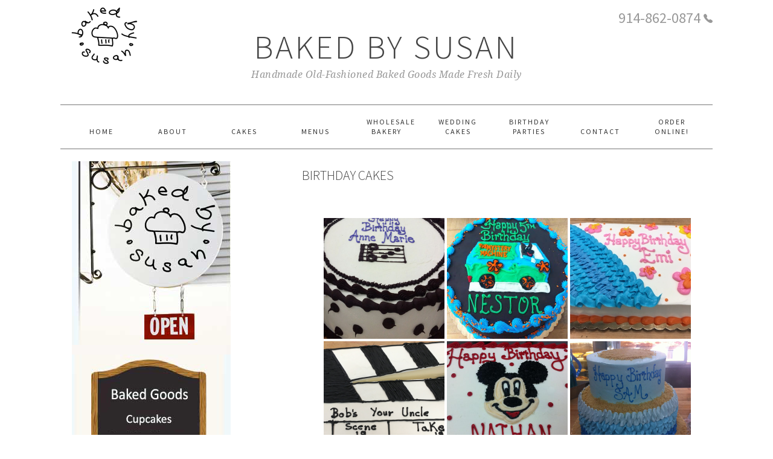

--- FILE ---
content_type: text/html; charset=UTF-8
request_url: https://bakedbysusan.com/birthday-cakes/
body_size: 15072
content:
<!DOCTYPE html>
<html lang="en">
<head >
<meta charset="UTF-8" />
<meta name="viewport" content="width=device-width, initial-scale=1" />

	<style>
		.wpcf7-submit{
			display:none;
		}
		.recaptcha-btn{
			display:block;
		}
		.grecaptcha-badge {display: none;} 
	</style>
	<script type="26297d7b2b297be6c8fbfafe-text/javascript">
		var contactform = [];
		var checkIfCalled = true;
		var renderGoogleInvisibleRecaptchaFront = function() {
			// prevent form submit from enter key
			jQuery("input[name=_wpcf7]").attr("class","formid");
				jQuery('.wpcf7-form').on('keyup keypress', "input", function(e) {
				  var keyCode = e.keyCode || e.which;
				  if (keyCode === 13) {
					e.preventDefault();
					return false;
				  }
				});

			jQuery('.wpcf7-submit').each(function(index){

				var checkexclude = 0;
				var form = jQuery(this).closest('.wpcf7-form');
				var value = jQuery(form).find(".formid").val();
				// check form exclude from invisible recaptcha
								if(checkexclude == 0){
					// Hide the form orig submit button
					form.find('.wpcf7-submit').hide();

					// Fetch class and value of orig submit button
					btnClasses = form.find('.wpcf7-submit').attr('class');
					btnValue = form.find('.wpcf7-submit').attr('value');

					// Add custom button and recaptcha holder

					form.find('.wpcf7-submit').after('<input type="button" id="wpcf-custom-btn-'+index+'" class="'+btnClasses+'  recaptcha-btn recaptcha-btn-type-css" value="'+btnValue+'" title="'+btnValue+'" >');
					form.append('<div class="recaptcha-holder" id="recaptcha-holder-'+index+'"></div>');
					// Recaptcha rendenr from here
					var holderId = grecaptcha.render('recaptcha-holder-'+index,{
								'sitekey':'6LfhZV4UAAAAAMwCBXi_sEOlwj1C1btHy2Kxs1ZE',
								'size': 'invisible',
								'badge' : 'bottomright', // possible values: bottomright, bottomleft, inline
								'callback' : function (recaptchaToken) {
									//console.log(recaptchaToken);
									var response=jQuery('#recaptcha-holder-'+index).find('.g-recaptcha-response').val();
									//console.log(response);
									//Remove old response and store new respone
									jQuery('#recaptcha-holder-'+index).parent().find(".respose_post").remove();
									jQuery('#recaptcha-holder-'+index).after('<input type="hidden" name="g-recaptcha-response"  value="'+response+'" class="respose_post">')
									grecaptcha.reset(holderId);

									if(typeof customCF7Validator !== 'undefined'){
										if(!customCF7Validator(form)){
											return;
										}
									}
									// Call default Validator function
									else if(contactFormDefaultValidator(form)){
										return;
									}
									else{
										// hide the custom button and show orig submit button again and submit the form
										jQuery('#wpcf-custom-btn-'+index).hide();
										form.find('input[type=submit]').show();
										form.find("input[type=submit]").click();
										form.find('input[type=submit]').hide();
										jQuery('#wpcf-custom-btn-'+index).attr('style','');
									}
								}
						},false);

					// action call when click on custom button
					jQuery('#wpcf-custom-btn-'+index).click(function(event){
						event.preventDefault();
						// Call custom validator function
						if(typeof customCF7Validator == 'function'){
							if(!customCF7Validator(form)){
								return false;
							}
						}
						// Call default Validator function
						else if(contactFormDefaultValidator(form)){
							return false;
						}
						else if(grecaptcha.getResponse(holderId) != ''){
							grecaptcha.reset(holderId);
						}
						else{
							// execute the recaptcha challenge
							grecaptcha.execute(holderId);
						}
					});
				}
			});
		}
	</script><script src="https://www.google.com/recaptcha/api.js?onload=renderGoogleInvisibleRecaptchaFront&render=explicit" async defer type="26297d7b2b297be6c8fbfafe-text/javascript"></script><meta name='robots' content='index, follow, max-image-preview:large, max-snippet:-1, max-video-preview:-1' />

	<!-- This site is optimized with the Yoast SEO plugin v26.8 - https://yoast.com/product/yoast-seo-wordpress/ -->
	<title>Birthday Cakes | Custom Made in Westchester | Baked By Susan</title>
	<meta name="description" content="Baked By Susan can make any birthday cake for any occasion whether its your child who wants a custom design or just a simple cake for a family member!" />
	<link rel="canonical" href="https://bakedbysusan.com/birthday-cakes/" />
	<meta property="og:locale" content="en_US" />
	<meta property="og:type" content="article" />
	<meta property="og:title" content="Birthday Cakes | Custom Made in Westchester | Baked By Susan" />
	<meta property="og:description" content="Baked By Susan can make any birthday cake for any occasion whether its your child who wants a custom design or just a simple cake for a family member!" />
	<meta property="og:url" content="https://bakedbysusan.com/birthday-cakes/" />
	<meta property="og:site_name" content="Baked by Susan" />
	<meta property="article:modified_time" content="2018-05-18T16:49:03+00:00" />
	<meta name="twitter:card" content="summary_large_image" />
	<script type="application/ld+json" class="yoast-schema-graph">{"@context":"https://schema.org","@graph":[{"@type":"WebPage","@id":"https://bakedbysusan.com/birthday-cakes/","url":"https://bakedbysusan.com/birthday-cakes/","name":"Birthday Cakes | Custom Made in Westchester | Baked By Susan","isPartOf":{"@id":"https://bakedbysusan.com/#website"},"datePublished":"2017-06-14T20:23:02+00:00","dateModified":"2018-05-18T16:49:03+00:00","description":"Baked By Susan can make any birthday cake for any occasion whether its your child who wants a custom design or just a simple cake for a family member!","breadcrumb":{"@id":"https://bakedbysusan.com/birthday-cakes/#breadcrumb"},"inLanguage":"en","potentialAction":[{"@type":"ReadAction","target":["https://bakedbysusan.com/birthday-cakes/"]}]},{"@type":"BreadcrumbList","@id":"https://bakedbysusan.com/birthday-cakes/#breadcrumb","itemListElement":[{"@type":"ListItem","position":1,"name":"Home","item":"https://bakedbysusan.com/"},{"@type":"ListItem","position":2,"name":"Birthday Cakes"}]},{"@type":"WebSite","@id":"https://bakedbysusan.com/#website","url":"https://bakedbysusan.com/","name":"Baked by Susan","description":"Handmade Old-Fashioned Baked Goods Made Fresh Daily","potentialAction":[{"@type":"SearchAction","target":{"@type":"EntryPoint","urlTemplate":"https://bakedbysusan.com/?s={search_term_string}"},"query-input":{"@type":"PropertyValueSpecification","valueRequired":true,"valueName":"search_term_string"}}],"inLanguage":"en"}]}</script>
	<!-- / Yoast SEO plugin. -->


<link rel='dns-prefetch' href='//fonts.googleapis.com' />
<link rel="alternate" type="application/rss+xml" title="Baked by Susan &raquo; Feed" href="https://bakedbysusan.com/feed/" />
<link rel="alternate" type="application/rss+xml" title="Baked by Susan &raquo; Comments Feed" href="https://bakedbysusan.com/comments/feed/" />
<link rel="alternate" title="oEmbed (JSON)" type="application/json+oembed" href="https://bakedbysusan.com/wp-json/oembed/1.0/embed?url=https%3A%2F%2Fbakedbysusan.com%2Fbirthday-cakes%2F" />
<link rel="alternate" title="oEmbed (XML)" type="text/xml+oembed" href="https://bakedbysusan.com/wp-json/oembed/1.0/embed?url=https%3A%2F%2Fbakedbysusan.com%2Fbirthday-cakes%2F&#038;format=xml" />
<style id='wp-img-auto-sizes-contain-inline-css' type='text/css'>
img:is([sizes=auto i],[sizes^="auto," i]){contain-intrinsic-size:3000px 1500px}
/*# sourceURL=wp-img-auto-sizes-contain-inline-css */
</style>
<link rel='stylesheet' id='foodie-pro-theme-css' href='https://bakedbysusan.com/wp-content/themes/foodiepro/style.css?ver=2.0.5' type='text/css' media='all' />
<style id='foodie-pro-theme-inline-css' type='text/css'>
body{font-family:"Source Sans Pro","Helvetica Neue",sans-serif;}input, select, textarea, .wp-caption-text, .site-description, .entry-meta, .post-info, .post-meta{font-family:"Droid Serif","Helvetica Neue",sans-serif;}h1, h2, h3, h4, h5, h6, .site-title, .entry-title, .widgettitle{font-family:"Source Sans Pro","Helvetica Neue",sans-serif;}
/*# sourceURL=foodie-pro-theme-inline-css */
</style>
<style id='classic-theme-styles-inline-css' type='text/css'>
/*! This file is auto-generated */
.wp-block-button__link{color:#fff;background-color:#32373c;border-radius:9999px;box-shadow:none;text-decoration:none;padding:calc(.667em + 2px) calc(1.333em + 2px);font-size:1.125em}.wp-block-file__button{background:#32373c;color:#fff;text-decoration:none}
/*# sourceURL=/wp-includes/css/classic-themes.min.css */
</style>
<link rel='stylesheet' id='contact-form-7-css' href='https://bakedbysusan.com/wp-content/plugins/contact-form-7/includes/css/styles.css?ver=6.1.4' type='text/css' media='all' />
<link rel='stylesheet' id='widgetopts-styles-css' href='https://bakedbysusan.com/wp-content/plugins/widget-options/assets/css/widget-options.css?ver=4.1.3' type='text/css' media='all' />
<link rel='stylesheet' id='ngg_trigger_buttons-css' href='https://bakedbysusan.com/wp-content/plugins/nextgen-gallery/static/GalleryDisplay/trigger_buttons.css?ver=4.0.3' type='text/css' media='all' />
<link rel='stylesheet' id='fancybox-0-css' href='https://bakedbysusan.com/wp-content/plugins/nextgen-gallery/static/Lightbox/fancybox/jquery.fancybox-1.3.4.css?ver=4.0.3' type='text/css' media='all' />
<link rel='stylesheet' id='fontawesome_v4_shim_style-css' href='https://bakedbysusan.com/wp-content/plugins/nextgen-gallery/static/FontAwesome/css/v4-shims.min.css?ver=6.9' type='text/css' media='all' />
<link rel='stylesheet' id='fontawesome-css' href='https://bakedbysusan.com/wp-content/plugins/nextgen-gallery/static/FontAwesome/css/all.min.css?ver=6.9' type='text/css' media='all' />
<link rel='stylesheet' id='nextgen_pagination_style-css' href='https://bakedbysusan.com/wp-content/plugins/nextgen-gallery/static/GalleryDisplay/pagination_style.css?ver=4.0.3' type='text/css' media='all' />
<link rel='stylesheet' id='nextgen_basic_thumbnails_style-css' href='https://bakedbysusan.com/wp-content/plugins/nextgen-gallery/static/Thumbnails/nextgen_basic_thumbnails.css?ver=4.0.3' type='text/css' media='all' />
<link rel='stylesheet' id='google-fonts-css' href='//fonts.googleapis.com/css?family=Source+Sans+Pro%3Aregular%2Citalic%2C700%2C200%2C300%2C300italic%2C900%7CDroid+Serif%3Aregular%2Citalic%2C700%26subset%3Dlatin%2C&#038;ver=2.0.5' type='text/css' media='all' />
<link rel='stylesheet' id='forget-about-shortcode-buttons-css' href='https://bakedbysusan.com/wp-content/plugins/forget-about-shortcode-buttons/public/css/button-styles.css?ver=2.1.3' type='text/css' media='all' />
<link rel='stylesheet' id='csshero-main-stylesheet-css' href='https://bakedbysusan.com/wp-content/uploads/2018/11/csshero-static-style.css' type='text/css' media='all' />
<script type="26297d7b2b297be6c8fbfafe-text/javascript" src="https://bakedbysusan.com/wp-includes/js/jquery/jquery.min.js?ver=3.7.1" id="jquery-core-js"></script>
<script type="26297d7b2b297be6c8fbfafe-text/javascript" src="https://bakedbysusan.com/wp-includes/js/jquery/jquery-migrate.min.js?ver=3.4.1" id="jquery-migrate-js"></script>
<script type="26297d7b2b297be6c8fbfafe-text/javascript" src="https://bakedbysusan.com/wp-content/plugins/cf7-invisible-recaptcha/js/cf7_invisible_recaptcha.js?ver=1.2.3" id="cf7_invisible_recaptcha_functions-js"></script>
<script type="26297d7b2b297be6c8fbfafe-text/javascript" id="ga_events_main_script-js-extra">
/* <![CDATA[ */
var ga_options = {"anonymizeip":"","advanced":"","snippet_type":"universal","tracking_id":"","gtm_id":"","domain":"","click_elements":[{"name":"contact-form-submit","type":"class","category":"Contact Form","action":"click","label":"Contact Form Submit","bounce":"false"}],"scroll_elements":[],"link_clicks_delay":"120","download_tracking_type":["pdf","mp3","pptx","docx"],"force_snippet":"none"};
var gaePlaceholders = {"is_front_page":"","page_title":"Birthday Cakes"};
//# sourceURL=ga_events_main_script-js-extra
/* ]]> */
</script>
<script type="26297d7b2b297be6c8fbfafe-text/javascript" src="https://bakedbysusan.com/wp-content/plugins/wp-google-analytics-events/js/main.js?ver=1.0" id="ga_events_main_script-js"></script>
<script type="26297d7b2b297be6c8fbfafe-text/javascript" id="photocrati_ajax-js-extra">
/* <![CDATA[ */
var photocrati_ajax = {"url":"https://bakedbysusan.com/index.php?photocrati_ajax=1","rest_url":"https://bakedbysusan.com/wp-json/","wp_home_url":"https://bakedbysusan.com","wp_site_url":"https://bakedbysusan.com","wp_root_url":"https://bakedbysusan.com","wp_plugins_url":"https://bakedbysusan.com/wp-content/plugins","wp_content_url":"https://bakedbysusan.com/wp-content","wp_includes_url":"https://bakedbysusan.com/wp-includes/","ngg_param_slug":"nggallery","rest_nonce":"30b8c8dec4"};
//# sourceURL=photocrati_ajax-js-extra
/* ]]> */
</script>
<script type="26297d7b2b297be6c8fbfafe-text/javascript" src="https://bakedbysusan.com/wp-content/plugins/nextgen-gallery/static/Legacy/ajax.min.js?ver=4.0.3" id="photocrati_ajax-js"></script>
<script type="26297d7b2b297be6c8fbfafe-text/javascript" src="https://bakedbysusan.com/wp-content/plugins/nextgen-gallery/static/FontAwesome/js/v4-shims.min.js?ver=5.3.1" id="fontawesome_v4_shim-js"></script>
<script type="26297d7b2b297be6c8fbfafe-text/javascript" defer crossorigin="anonymous" data-auto-replace-svg="false" data-keep-original-source="false" data-search-pseudo-elements src="https://bakedbysusan.com/wp-content/plugins/nextgen-gallery/static/FontAwesome/js/all.min.js?ver=5.3.1" id="fontawesome-js"></script>
<script type="26297d7b2b297be6c8fbfafe-text/javascript" src="https://bakedbysusan.com/wp-content/plugins/nextgen-gallery/static/Thumbnails/nextgen_basic_thumbnails.js?ver=4.0.3" id="nextgen_basic_thumbnails_script-js"></script>
<link rel="https://api.w.org/" href="https://bakedbysusan.com/wp-json/" /><link rel="alternate" title="JSON" type="application/json" href="https://bakedbysusan.com/wp-json/wp/v2/pages/1551" /><link rel="EditURI" type="application/rsd+xml" title="RSD" href="https://bakedbysusan.com/xmlrpc.php?rsd" />
<meta name="generator" content="WordPress 6.9" />
<link rel='shortlink' href='https://bakedbysusan.com/?p=1551' />
<link rel="pingback" href="https://bakedbysusan.com/xmlrpc.php" />
<style type="text/css">.site-header { background: url(https://bakedbysusan.com/wp-content/uploads/2016/11/baked-by-susan-menu-header.png) no-repeat !important; }</style>
<style type="text/css" id="custom-background-css">
body.custom-background { background-image: url("https://dev.bakedbysusan.com/wp-content/uploads/2015/05/body-bg.jpg"); background-position: left top; background-size: auto; background-repeat: repeat; background-attachment: scroll; }
</style>
	<link rel="icon" href="https://bakedbysusan.com/wp-content/uploads/2025/03/cropped-BBS_LOGO_Vector-32x32.png" sizes="32x32" />
<link rel="icon" href="https://bakedbysusan.com/wp-content/uploads/2025/03/cropped-BBS_LOGO_Vector-192x192.png" sizes="192x192" />
<link rel="apple-touch-icon" href="https://bakedbysusan.com/wp-content/uploads/2025/03/cropped-BBS_LOGO_Vector-180x180.png" />
<meta name="msapplication-TileImage" content="https://bakedbysusan.com/wp-content/uploads/2025/03/cropped-BBS_LOGO_Vector-270x270.png" />
		<style type="text/css" id="wp-custom-css">
			.blog .post-image, .entry-image{width:auto;}

.bestImgs{    display: flex;
    flex-wrap: wrap;
    align-items: center;
    justify-content: center;}
.flex-direction-nav .flex-prev {
    background: url(https://bakedbysusan.com/wp-content/uploads/2020/10/prev_1.png) no-repeat center center !important; background-size:auto 30px !important;
}
.flex-direction-nav .flex-next {
     background: url(https://bakedbysusan.com/wp-content/uploads/2020/10/next_1.png) no-repeat center center !important; background-size:auto 30px !important;
}
.flex-direction-nav a {
    top: 50% !important;
    -webkit-transform: translateY(-50%);
    -ms-transform: translateY(-50%);
    transform: translateY(-50%);
}


.blu_box {
	display: block;
	padding: 30px 30px;
	text-align: center;
	background: #33809e;
}
.blu_box h2 {
	font-size: 50px;
	line-height: 1.2;
	color: #fff;
	font-weight: 700; margin-top:0; padding-top:0;
}
.btn1 {
    background-color: #fff;
    color: #33809e;
    font-size: 24px;
    padding: 11px 13px;
    line-height: 33px;
    display: inline-block;
    text-decoration: none;
    font-weight: 700;
    text-transform: uppercase;
}
.row{margin:0 -15px;}
.col-4{float:left; width:33.333%;    padding: 0 15px;}
.col-4 img{float:left; width:100%;    margin: 0;}

.col-4+.col-4 img{width:50%; float:left; margin:0; padding:7px;}
@media only screen and (max-width:767px){
.col-4{float:left; width:100%;}	
} 



/******************/
.section_blog {display: inline-block;width: 100%;padding: 15px 0 0;}
.section_blog .col33 {float: left;width: 33.33%;padding: 0 15px;margin-bottom: 30px;}
.section_blog .blog_box {background: #f5f5f5;padding: 15px;}
.section_blog .blog_box p a {padding-left: 5px;} 
.section_blog .blog_box h3 {font-weight: 400;text-transform: initial !important;} 
.section_blog .row {
    display: flex;
    flex-wrap: wrap;
}

.section_blog .row .blog_box {
    height: 100%;
}
.section_blog h1{margin: 10px 0;
text-align: center;}   


@media only screen and (max-width:767px){
.section_blog .col33 {float: left;width:50%;padding: 0 15px;margin-bottom: 30px;}
} 

@media only screen and (max-width:479px){
.section_blog .col33 {float: left;width:100%;padding: 0 15px;margin-bottom: 30px;}
} 
.vote p{color:#fff;
font-size:20px;
}



.vote .btn1 {background: #fff !important;
  -webkit-animation: glowing 1500ms infinite;
  -moz-animation: glowing 1500ms infinite;
  -o-animation: glowing 1500ms infinite;
  animation: glowing 1500ms infinite;
}
@-webkit-keyframes glowing {
  0% { background-color: #fff; -webkit-box-shadow: 0 0 3px #fff; }
  50% { background-color: #fff; -webkit-box-shadow: 0 0 40px #fff; }
  100% { background-color: #fff; -webkit-box-shadow: 0 0 3px #fff; }
}

@-moz-keyframes glowing {
  0% { background-color: #fff; -moz-box-shadow: 0 0 3px #fff; }
  50% { background-color: #fff; -moz-box-shadow: 0 0 40px #fff; }
  100% { background-color: #fff; -moz-box-shadow: 0 0 3px #fff; }
}

@-o-keyframes glowing {
  0% { background-color: #fff; box-shadow: 0 0 3px #fff; }
  50% { background-color: #fff; box-shadow: 0 0 40px #fff; }
  100% { background-color: #fff; box-shadow: 0 0 3px #fff; }
}

@keyframes glowing {
  0% { background-color: #fff; box-shadow: 0 0 3px #fff; }
  50% { background-color: #fff; box-shadow: 0 0 40px #fff; }
  100% { background-color: #fff; box-shadow: 0 0 3px #fff; }
}

.vote{background: #9a1406 !important;}
.cake-row{display:inline-block;}

.entry-content {
    width: 100%;
}
.entry-content > div .entry-content p,.entry-content h1, .entry-content h2, .entry-content h3, .entry-content h4, .entry-content h5 ,.entry-content h6{width:100%;}
.logos{  margin: 0 -5px;  display: flex;
    flex-wrap: wrap;    align-items: center;}
.logos .col-2{width:25%;}
.logos .col-2 img{width:100%; margin:0; padding:5px;}
.logos .col-10{width:75%;}
.logos .col-10 img{width:15%;margin:0; padding:5px;}



@media only screen and (max-width: 767px){
	.logos .col-2 {
    width: 50%;
}
	.logos .col-10 {
    width: 50%;
}
	.logos .col-10 img {
    width: 50%;
    max-width: 50% !important; margin-bottom:5px !important;
}
	}




.post-img img{display:block; width:100%;}
.bostbox{    display: flex;
    flex-wrap: wrap;
    margin-bottom: 50px;}
.post-img{width:40%;}
.post-text{width:60%; padding-left:30px;}

@media only screen and (max-width: 767px){
	.post-img{width:100%;}
.post-text{width:100%; padding-left:0; margin-top:30px;}
}



.cake-row {
    clear: both;
    float: left;
    width: 100%;
}		</style>
		<style id='global-styles-inline-css' type='text/css'>
:root{--wp--preset--aspect-ratio--square: 1;--wp--preset--aspect-ratio--4-3: 4/3;--wp--preset--aspect-ratio--3-4: 3/4;--wp--preset--aspect-ratio--3-2: 3/2;--wp--preset--aspect-ratio--2-3: 2/3;--wp--preset--aspect-ratio--16-9: 16/9;--wp--preset--aspect-ratio--9-16: 9/16;--wp--preset--color--black: #000000;--wp--preset--color--cyan-bluish-gray: #abb8c3;--wp--preset--color--white: #ffffff;--wp--preset--color--pale-pink: #f78da7;--wp--preset--color--vivid-red: #cf2e2e;--wp--preset--color--luminous-vivid-orange: #ff6900;--wp--preset--color--luminous-vivid-amber: #fcb900;--wp--preset--color--light-green-cyan: #7bdcb5;--wp--preset--color--vivid-green-cyan: #00d084;--wp--preset--color--pale-cyan-blue: #8ed1fc;--wp--preset--color--vivid-cyan-blue: #0693e3;--wp--preset--color--vivid-purple: #9b51e0;--wp--preset--gradient--vivid-cyan-blue-to-vivid-purple: linear-gradient(135deg,rgb(6,147,227) 0%,rgb(155,81,224) 100%);--wp--preset--gradient--light-green-cyan-to-vivid-green-cyan: linear-gradient(135deg,rgb(122,220,180) 0%,rgb(0,208,130) 100%);--wp--preset--gradient--luminous-vivid-amber-to-luminous-vivid-orange: linear-gradient(135deg,rgb(252,185,0) 0%,rgb(255,105,0) 100%);--wp--preset--gradient--luminous-vivid-orange-to-vivid-red: linear-gradient(135deg,rgb(255,105,0) 0%,rgb(207,46,46) 100%);--wp--preset--gradient--very-light-gray-to-cyan-bluish-gray: linear-gradient(135deg,rgb(238,238,238) 0%,rgb(169,184,195) 100%);--wp--preset--gradient--cool-to-warm-spectrum: linear-gradient(135deg,rgb(74,234,220) 0%,rgb(151,120,209) 20%,rgb(207,42,186) 40%,rgb(238,44,130) 60%,rgb(251,105,98) 80%,rgb(254,248,76) 100%);--wp--preset--gradient--blush-light-purple: linear-gradient(135deg,rgb(255,206,236) 0%,rgb(152,150,240) 100%);--wp--preset--gradient--blush-bordeaux: linear-gradient(135deg,rgb(254,205,165) 0%,rgb(254,45,45) 50%,rgb(107,0,62) 100%);--wp--preset--gradient--luminous-dusk: linear-gradient(135deg,rgb(255,203,112) 0%,rgb(199,81,192) 50%,rgb(65,88,208) 100%);--wp--preset--gradient--pale-ocean: linear-gradient(135deg,rgb(255,245,203) 0%,rgb(182,227,212) 50%,rgb(51,167,181) 100%);--wp--preset--gradient--electric-grass: linear-gradient(135deg,rgb(202,248,128) 0%,rgb(113,206,126) 100%);--wp--preset--gradient--midnight: linear-gradient(135deg,rgb(2,3,129) 0%,rgb(40,116,252) 100%);--wp--preset--font-size--small: 13px;--wp--preset--font-size--medium: 20px;--wp--preset--font-size--large: 36px;--wp--preset--font-size--x-large: 42px;--wp--preset--spacing--20: 0.44rem;--wp--preset--spacing--30: 0.67rem;--wp--preset--spacing--40: 1rem;--wp--preset--spacing--50: 1.5rem;--wp--preset--spacing--60: 2.25rem;--wp--preset--spacing--70: 3.38rem;--wp--preset--spacing--80: 5.06rem;--wp--preset--shadow--natural: 6px 6px 9px rgba(0, 0, 0, 0.2);--wp--preset--shadow--deep: 12px 12px 50px rgba(0, 0, 0, 0.4);--wp--preset--shadow--sharp: 6px 6px 0px rgba(0, 0, 0, 0.2);--wp--preset--shadow--outlined: 6px 6px 0px -3px rgb(255, 255, 255), 6px 6px rgb(0, 0, 0);--wp--preset--shadow--crisp: 6px 6px 0px rgb(0, 0, 0);}:where(.is-layout-flex){gap: 0.5em;}:where(.is-layout-grid){gap: 0.5em;}body .is-layout-flex{display: flex;}.is-layout-flex{flex-wrap: wrap;align-items: center;}.is-layout-flex > :is(*, div){margin: 0;}body .is-layout-grid{display: grid;}.is-layout-grid > :is(*, div){margin: 0;}:where(.wp-block-columns.is-layout-flex){gap: 2em;}:where(.wp-block-columns.is-layout-grid){gap: 2em;}:where(.wp-block-post-template.is-layout-flex){gap: 1.25em;}:where(.wp-block-post-template.is-layout-grid){gap: 1.25em;}.has-black-color{color: var(--wp--preset--color--black) !important;}.has-cyan-bluish-gray-color{color: var(--wp--preset--color--cyan-bluish-gray) !important;}.has-white-color{color: var(--wp--preset--color--white) !important;}.has-pale-pink-color{color: var(--wp--preset--color--pale-pink) !important;}.has-vivid-red-color{color: var(--wp--preset--color--vivid-red) !important;}.has-luminous-vivid-orange-color{color: var(--wp--preset--color--luminous-vivid-orange) !important;}.has-luminous-vivid-amber-color{color: var(--wp--preset--color--luminous-vivid-amber) !important;}.has-light-green-cyan-color{color: var(--wp--preset--color--light-green-cyan) !important;}.has-vivid-green-cyan-color{color: var(--wp--preset--color--vivid-green-cyan) !important;}.has-pale-cyan-blue-color{color: var(--wp--preset--color--pale-cyan-blue) !important;}.has-vivid-cyan-blue-color{color: var(--wp--preset--color--vivid-cyan-blue) !important;}.has-vivid-purple-color{color: var(--wp--preset--color--vivid-purple) !important;}.has-black-background-color{background-color: var(--wp--preset--color--black) !important;}.has-cyan-bluish-gray-background-color{background-color: var(--wp--preset--color--cyan-bluish-gray) !important;}.has-white-background-color{background-color: var(--wp--preset--color--white) !important;}.has-pale-pink-background-color{background-color: var(--wp--preset--color--pale-pink) !important;}.has-vivid-red-background-color{background-color: var(--wp--preset--color--vivid-red) !important;}.has-luminous-vivid-orange-background-color{background-color: var(--wp--preset--color--luminous-vivid-orange) !important;}.has-luminous-vivid-amber-background-color{background-color: var(--wp--preset--color--luminous-vivid-amber) !important;}.has-light-green-cyan-background-color{background-color: var(--wp--preset--color--light-green-cyan) !important;}.has-vivid-green-cyan-background-color{background-color: var(--wp--preset--color--vivid-green-cyan) !important;}.has-pale-cyan-blue-background-color{background-color: var(--wp--preset--color--pale-cyan-blue) !important;}.has-vivid-cyan-blue-background-color{background-color: var(--wp--preset--color--vivid-cyan-blue) !important;}.has-vivid-purple-background-color{background-color: var(--wp--preset--color--vivid-purple) !important;}.has-black-border-color{border-color: var(--wp--preset--color--black) !important;}.has-cyan-bluish-gray-border-color{border-color: var(--wp--preset--color--cyan-bluish-gray) !important;}.has-white-border-color{border-color: var(--wp--preset--color--white) !important;}.has-pale-pink-border-color{border-color: var(--wp--preset--color--pale-pink) !important;}.has-vivid-red-border-color{border-color: var(--wp--preset--color--vivid-red) !important;}.has-luminous-vivid-orange-border-color{border-color: var(--wp--preset--color--luminous-vivid-orange) !important;}.has-luminous-vivid-amber-border-color{border-color: var(--wp--preset--color--luminous-vivid-amber) !important;}.has-light-green-cyan-border-color{border-color: var(--wp--preset--color--light-green-cyan) !important;}.has-vivid-green-cyan-border-color{border-color: var(--wp--preset--color--vivid-green-cyan) !important;}.has-pale-cyan-blue-border-color{border-color: var(--wp--preset--color--pale-cyan-blue) !important;}.has-vivid-cyan-blue-border-color{border-color: var(--wp--preset--color--vivid-cyan-blue) !important;}.has-vivid-purple-border-color{border-color: var(--wp--preset--color--vivid-purple) !important;}.has-vivid-cyan-blue-to-vivid-purple-gradient-background{background: var(--wp--preset--gradient--vivid-cyan-blue-to-vivid-purple) !important;}.has-light-green-cyan-to-vivid-green-cyan-gradient-background{background: var(--wp--preset--gradient--light-green-cyan-to-vivid-green-cyan) !important;}.has-luminous-vivid-amber-to-luminous-vivid-orange-gradient-background{background: var(--wp--preset--gradient--luminous-vivid-amber-to-luminous-vivid-orange) !important;}.has-luminous-vivid-orange-to-vivid-red-gradient-background{background: var(--wp--preset--gradient--luminous-vivid-orange-to-vivid-red) !important;}.has-very-light-gray-to-cyan-bluish-gray-gradient-background{background: var(--wp--preset--gradient--very-light-gray-to-cyan-bluish-gray) !important;}.has-cool-to-warm-spectrum-gradient-background{background: var(--wp--preset--gradient--cool-to-warm-spectrum) !important;}.has-blush-light-purple-gradient-background{background: var(--wp--preset--gradient--blush-light-purple) !important;}.has-blush-bordeaux-gradient-background{background: var(--wp--preset--gradient--blush-bordeaux) !important;}.has-luminous-dusk-gradient-background{background: var(--wp--preset--gradient--luminous-dusk) !important;}.has-pale-ocean-gradient-background{background: var(--wp--preset--gradient--pale-ocean) !important;}.has-electric-grass-gradient-background{background: var(--wp--preset--gradient--electric-grass) !important;}.has-midnight-gradient-background{background: var(--wp--preset--gradient--midnight) !important;}.has-small-font-size{font-size: var(--wp--preset--font-size--small) !important;}.has-medium-font-size{font-size: var(--wp--preset--font-size--medium) !important;}.has-large-font-size{font-size: var(--wp--preset--font-size--large) !important;}.has-x-large-font-size{font-size: var(--wp--preset--font-size--x-large) !important;}
/*# sourceURL=global-styles-inline-css */
</style>
<link rel='stylesheet' id='mg_wpsi_icons-css' href='https://bakedbysusan.com/wp-content/plugins/wp-social-icons/assets/icons/style.css?ver=1.0' type='text/css' media='all' />
</head>
<body class="wp-singular page-template-default page page-id-1551 custom-background wp-theme-genesis wp-child-theme-foodiepro custom-header header-full-width sidebar-content foodie-pro" itemscope itemtype="https://schema.org/WebPage"><div class="site-container">
<div class="phone-number"><a href="tel:+1914-862-0874">914-862-0874</a></div> 


<header class="site-header" itemscope itemtype="https://schema.org/WPHeader"><div class="wrap"><div class="title-area"><p class="site-title" itemprop="headline"><a href="https://bakedbysusan.com/">Baked by Susan</a></p><p class="site-description" itemprop="description">Handmade Old-Fashioned Baked Goods Made Fresh Daily</p></div></div></header><nav class="nav-primary" aria-label="Main" itemscope itemtype="https://schema.org/SiteNavigationElement"><div class="wrap"><ul id="menu-primary-menu" class="menu genesis-nav-menu menu-primary"><li id="menu-item-47" class="menu-item menu-item-type-post_type menu-item-object-page menu-item-home menu-item-47"><a href="https://bakedbysusan.com/" itemprop="url"><span itemprop="name">Home</span></a></li>
<li id="menu-item-139" class="menu-item menu-item-type-custom menu-item-object-custom menu-item-has-children menu-item-139"><a href="/our-story/" itemprop="url"><span itemprop="name">About</span></a>
<ul class="sub-menu">
	<li id="menu-item-50" class="menu-item menu-item-type-post_type menu-item-object-page menu-item-50"><a href="https://bakedbysusan.com/our-story/" itemprop="url"><span itemprop="name">Once Upon a Time..</span></a></li>
	<li id="menu-item-1069" class="menu-item menu-item-type-post_type menu-item-object-page menu-item-1069"><a href="https://bakedbysusan.com/best-of-westchester/" itemprop="url"><span itemprop="name">Best of Westchester Awards</span></a></li>
	<li id="menu-item-513" class="menu-item menu-item-type-post_type menu-item-object-page menu-item-513"><a href="https://bakedbysusan.com/blog/" itemprop="url"><span itemprop="name">Blog</span></a></li>
</ul>
</li>
<li id="menu-item-16" class="menu-item menu-item-type-post_type menu-item-object-page menu-item-16"><a href="https://bakedbysusan.com/cakes/" itemprop="url"><span itemprop="name">Cakes</span></a></li>
<li id="menu-item-397" class="menu-item menu-item-type-custom menu-item-object-custom menu-item-has-children menu-item-397"><a href="#" itemprop="url"><span itemprop="name">Menus</span></a>
<ul class="sub-menu">
	<li id="menu-item-2235" class="menu-item menu-item-type-post_type menu-item-object-page menu-item-2235"><a href="https://bakedbysusan.com/our-famous-empanadas/" itemprop="url"><span itemprop="name">Our FAMOUS Empanadas!</span></a></li>
	<li id="menu-item-2344" class="menu-item menu-item-type-post_type menu-item-object-page menu-item-2344"><a href="https://bakedbysusan.com/breads/" itemprop="url"><span itemprop="name">Breads</span></a></li>
	<li id="menu-item-17" class="menu-item menu-item-type-post_type menu-item-object-page menu-item-17"><a href="https://bakedbysusan.com/breakfast/" itemprop="url"><span itemprop="name">Breakfast</span></a></li>
	<li id="menu-item-32" class="menu-item menu-item-type-post_type menu-item-object-page menu-item-32"><a href="https://bakedbysusan.com/cookies-brownies/" itemprop="url"><span itemprop="name">Cookies &#038; Brownies</span></a></li>
	<li id="menu-item-35" class="menu-item menu-item-type-post_type menu-item-object-page menu-item-35"><a href="https://bakedbysusan.com/cupcakes/" itemprop="url"><span itemprop="name">Cupcakes</span></a></li>
	<li id="menu-item-53" class="menu-item menu-item-type-post_type menu-item-object-page menu-item-53"><a href="https://bakedbysusan.com/pies-tarts/" itemprop="url"><span itemprop="name">Pies &#038; Tarts</span></a></li>
	<li id="menu-item-2345" class="menu-item menu-item-type-post_type menu-item-object-page menu-item-2345"><a href="https://bakedbysusan.com/savory-items/" itemprop="url"><span itemprop="name">Savory Items</span></a></li>
	<li id="menu-item-2346" class="menu-item menu-item-type-post_type menu-item-object-page menu-item-2346"><a href="https://bakedbysusan.com/vegan-gluten-free/" itemprop="url"><span itemprop="name">Vegan/Gluten Free</span></a></li>
	<li id="menu-item-237" class="menu-item menu-item-type-post_type menu-item-object-page menu-item-237"><a href="https://bakedbysusan.com/catering/" itemprop="url"><span itemprop="name">Catering</span></a></li>
</ul>
</li>
<li id="menu-item-56" class="menu-item menu-item-type-post_type menu-item-object-page menu-item-56"><a href="https://bakedbysusan.com/wholesale/" itemprop="url"><span itemprop="name">Wholesale Bakery</span></a></li>
<li id="menu-item-611" class="menu-item menu-item-type-post_type menu-item-object-page menu-item-611"><a href="https://bakedbysusan.com/wedding-cakes/" itemprop="url"><span itemprop="name">Wedding Cakes</span></a></li>
<li id="menu-item-2497" class="menu-item menu-item-type-custom menu-item-object-custom menu-item-2497"><a href="/birthday-parties/" itemprop="url"><span itemprop="name">Birthday Parties</span></a></li>
<li id="menu-item-38" class="menu-item menu-item-type-post_type menu-item-object-page menu-item-has-children menu-item-38"><a href="https://bakedbysusan.com/contact/" itemprop="url"><span itemprop="name">Contact</span></a>
<ul class="sub-menu">
	<li id="menu-item-1346" class="menu-item menu-item-type-post_type menu-item-object-page menu-item-1346"><a href="https://bakedbysusan.com/contact/leave-us-review/" itemprop="url"><span itemprop="name">Leave us a review</span></a></li>
</ul>
</li>
<li id="menu-item-2367" class="menu-item menu-item-type-custom menu-item-object-custom menu-item-2367"><a href="https://bakedbysusan-winterholiday2020.square.site/" itemprop="url"><span itemprop="name">ORDER ONLINE!</span></a></li>
</ul></div></nav><div class="site-inner"><div class="content-sidebar-wrap"><main class="content"><article class="post-1551 page type-page status-publish tag-birthday tag-birthday-cakes tag-cakes entry" itemscope itemtype="https://schema.org/CreativeWork"><header class="entry-header"><h1 class="entry-title" itemprop="headline">Birthday Cakes</h1>
</header><div class="entry-content" itemprop="text"><!-- default-view.php -->
<div
	class="ngg-galleryoverview default-view
	 ngg-ajax-pagination-none	"
	id="ngg-gallery-48fe2e2cbe185261295dbe25d690bcaf-1">

		<!-- Thumbnails -->
				<div id="ngg-image-0" class="ngg-gallery-thumbnail-box
											"
			>
						<div class="ngg-gallery-thumbnail">
			<a href="https://bakedbysusan.com/wp-content/gallery/birthday-cakes/bday-cake.png"
				title=""
				data-src="https://bakedbysusan.com/wp-content/gallery/birthday-cakes/bday-cake.png"
				data-thumbnail="https://bakedbysusan.com/wp-content/gallery/birthday-cakes/thumbs/thumbs_bday-cake.png"
				data-image-id="311"
				data-title="bday-cake"
				data-description=""
				data-image-slug="bday-cake"
				class="ngg-fancybox" rel="48fe2e2cbe185261295dbe25d690bcaf">
				<img
					title="bday-cake"
					alt="bday-cake"
					src="https://bakedbysusan.com/wp-content/gallery/birthday-cakes/cache/bday-cake.png-nggid03311-ngg0dyn-200x200x100-00f0w010c011r110f110r010t010.png"
					width="200"
					height="200"
					style="max-width:100%;"
				/>
			</a>
		</div>
							</div>
			
				<div id="ngg-image-1" class="ngg-gallery-thumbnail-box
											"
			>
						<div class="ngg-gallery-thumbnail">
			<a href="https://bakedbysusan.com/wp-content/gallery/birthday-cakes/bday-cake2.png"
				title=""
				data-src="https://bakedbysusan.com/wp-content/gallery/birthday-cakes/bday-cake2.png"
				data-thumbnail="https://bakedbysusan.com/wp-content/gallery/birthday-cakes/thumbs/thumbs_bday-cake2.png"
				data-image-id="312"
				data-title="bday-cake2"
				data-description=""
				data-image-slug="bday-cake2"
				class="ngg-fancybox" rel="48fe2e2cbe185261295dbe25d690bcaf">
				<img
					title="bday-cake2"
					alt="bday-cake2"
					src="https://bakedbysusan.com/wp-content/gallery/birthday-cakes/cache/bday-cake2.png-nggid03312-ngg0dyn-200x200x100-00f0w010c011r110f110r010t010.png"
					width="200"
					height="200"
					style="max-width:100%;"
				/>
			</a>
		</div>
							</div>
			
				<div id="ngg-image-2" class="ngg-gallery-thumbnail-box
											"
			>
						<div class="ngg-gallery-thumbnail">
			<a href="https://bakedbysusan.com/wp-content/gallery/birthday-cakes/bday-cake3.png"
				title=""
				data-src="https://bakedbysusan.com/wp-content/gallery/birthday-cakes/bday-cake3.png"
				data-thumbnail="https://bakedbysusan.com/wp-content/gallery/birthday-cakes/thumbs/thumbs_bday-cake3.png"
				data-image-id="313"
				data-title="bday-cake3"
				data-description=""
				data-image-slug="bday-cake3"
				class="ngg-fancybox" rel="48fe2e2cbe185261295dbe25d690bcaf">
				<img
					title="bday-cake3"
					alt="bday-cake3"
					src="https://bakedbysusan.com/wp-content/gallery/birthday-cakes/cache/bday-cake3.png-nggid03313-ngg0dyn-200x200x100-00f0w010c011r110f110r010t010.png"
					width="200"
					height="200"
					style="max-width:100%;"
				/>
			</a>
		</div>
							</div>
			
				<div id="ngg-image-3" class="ngg-gallery-thumbnail-box
											"
			>
						<div class="ngg-gallery-thumbnail">
			<a href="https://bakedbysusan.com/wp-content/gallery/birthday-cakes/bday-cake4.png"
				title=""
				data-src="https://bakedbysusan.com/wp-content/gallery/birthday-cakes/bday-cake4.png"
				data-thumbnail="https://bakedbysusan.com/wp-content/gallery/birthday-cakes/thumbs/thumbs_bday-cake4.png"
				data-image-id="314"
				data-title="bday-cake4"
				data-description=""
				data-image-slug="bday-cake4"
				class="ngg-fancybox" rel="48fe2e2cbe185261295dbe25d690bcaf">
				<img
					title="bday-cake4"
					alt="bday-cake4"
					src="https://bakedbysusan.com/wp-content/gallery/birthday-cakes/cache/bday-cake4.png-nggid03314-ngg0dyn-200x200x100-00f0w010c011r110f110r010t010.png"
					width="200"
					height="200"
					style="max-width:100%;"
				/>
			</a>
		</div>
							</div>
			
				<div id="ngg-image-4" class="ngg-gallery-thumbnail-box
											"
			>
						<div class="ngg-gallery-thumbnail">
			<a href="https://bakedbysusan.com/wp-content/gallery/birthday-cakes/bday-cake5.png"
				title=""
				data-src="https://bakedbysusan.com/wp-content/gallery/birthday-cakes/bday-cake5.png"
				data-thumbnail="https://bakedbysusan.com/wp-content/gallery/birthday-cakes/thumbs/thumbs_bday-cake5.png"
				data-image-id="315"
				data-title="bday-cake5"
				data-description=""
				data-image-slug="bday-cake5"
				class="ngg-fancybox" rel="48fe2e2cbe185261295dbe25d690bcaf">
				<img
					title="bday-cake5"
					alt="bday-cake5"
					src="https://bakedbysusan.com/wp-content/gallery/birthday-cakes/cache/bday-cake5.png-nggid03315-ngg0dyn-200x200x100-00f0w010c011r110f110r010t010.png"
					width="200"
					height="200"
					style="max-width:100%;"
				/>
			</a>
		</div>
							</div>
			
				<div id="ngg-image-5" class="ngg-gallery-thumbnail-box
											"
			>
						<div class="ngg-gallery-thumbnail">
			<a href="https://bakedbysusan.com/wp-content/gallery/birthday-cakes/bday-cake6.png"
				title=""
				data-src="https://bakedbysusan.com/wp-content/gallery/birthday-cakes/bday-cake6.png"
				data-thumbnail="https://bakedbysusan.com/wp-content/gallery/birthday-cakes/thumbs/thumbs_bday-cake6.png"
				data-image-id="316"
				data-title="bday-cake6"
				data-description=""
				data-image-slug="bday-cake6"
				class="ngg-fancybox" rel="48fe2e2cbe185261295dbe25d690bcaf">
				<img
					title="bday-cake6"
					alt="bday-cake6"
					src="https://bakedbysusan.com/wp-content/gallery/birthday-cakes/cache/bday-cake6.png-nggid03316-ngg0dyn-200x200x100-00f0w010c011r110f110r010t010.png"
					width="200"
					height="200"
					style="max-width:100%;"
				/>
			</a>
		</div>
							</div>
			
				<div id="ngg-image-6" class="ngg-gallery-thumbnail-box
											"
			>
						<div class="ngg-gallery-thumbnail">
			<a href="https://bakedbysusan.com/wp-content/gallery/birthday-cakes/bday-cake7.png"
				title=""
				data-src="https://bakedbysusan.com/wp-content/gallery/birthday-cakes/bday-cake7.png"
				data-thumbnail="https://bakedbysusan.com/wp-content/gallery/birthday-cakes/thumbs/thumbs_bday-cake7.png"
				data-image-id="317"
				data-title="bday-cake7"
				data-description=""
				data-image-slug="bday-cake7"
				class="ngg-fancybox" rel="48fe2e2cbe185261295dbe25d690bcaf">
				<img
					title="bday-cake7"
					alt="bday-cake7"
					src="https://bakedbysusan.com/wp-content/gallery/birthday-cakes/cache/bday-cake7.png-nggid03317-ngg0dyn-200x200x100-00f0w010c011r110f110r010t010.png"
					width="200"
					height="200"
					style="max-width:100%;"
				/>
			</a>
		</div>
							</div>
			
				<div id="ngg-image-7" class="ngg-gallery-thumbnail-box
											"
			>
						<div class="ngg-gallery-thumbnail">
			<a href="https://bakedbysusan.com/wp-content/gallery/birthday-cakes/bday-cake8.png"
				title=""
				data-src="https://bakedbysusan.com/wp-content/gallery/birthday-cakes/bday-cake8.png"
				data-thumbnail="https://bakedbysusan.com/wp-content/gallery/birthday-cakes/thumbs/thumbs_bday-cake8.png"
				data-image-id="318"
				data-title="bday-cake8"
				data-description=""
				data-image-slug="bday-cake8"
				class="ngg-fancybox" rel="48fe2e2cbe185261295dbe25d690bcaf">
				<img
					title="bday-cake8"
					alt="bday-cake8"
					src="https://bakedbysusan.com/wp-content/gallery/birthday-cakes/cache/bday-cake8.png-nggid03318-ngg0dyn-200x200x100-00f0w010c011r110f110r010t010.png"
					width="200"
					height="200"
					style="max-width:100%;"
				/>
			</a>
		</div>
							</div>
			
				<div id="ngg-image-8" class="ngg-gallery-thumbnail-box
											"
			>
						<div class="ngg-gallery-thumbnail">
			<a href="https://bakedbysusan.com/wp-content/gallery/birthday-cakes/bday-cake9.png"
				title=""
				data-src="https://bakedbysusan.com/wp-content/gallery/birthday-cakes/bday-cake9.png"
				data-thumbnail="https://bakedbysusan.com/wp-content/gallery/birthday-cakes/thumbs/thumbs_bday-cake9.png"
				data-image-id="319"
				data-title="bday-cake9"
				data-description=""
				data-image-slug="bday-cake9"
				class="ngg-fancybox" rel="48fe2e2cbe185261295dbe25d690bcaf">
				<img
					title="bday-cake9"
					alt="bday-cake9"
					src="https://bakedbysusan.com/wp-content/gallery/birthday-cakes/cache/bday-cake9.png-nggid03319-ngg0dyn-200x200x100-00f0w010c011r110f110r010t010.png"
					width="200"
					height="200"
					style="max-width:100%;"
				/>
			</a>
		</div>
							</div>
			
				<div id="ngg-image-9" class="ngg-gallery-thumbnail-box
											"
			>
						<div class="ngg-gallery-thumbnail">
			<a href="https://bakedbysusan.com/wp-content/gallery/birthday-cakes/bday-cake10.png"
				title=""
				data-src="https://bakedbysusan.com/wp-content/gallery/birthday-cakes/bday-cake10.png"
				data-thumbnail="https://bakedbysusan.com/wp-content/gallery/birthday-cakes/thumbs/thumbs_bday-cake10.png"
				data-image-id="320"
				data-title="bday-cake10"
				data-description=""
				data-image-slug="bday-cake10"
				class="ngg-fancybox" rel="48fe2e2cbe185261295dbe25d690bcaf">
				<img
					title="bday-cake10"
					alt="bday-cake10"
					src="https://bakedbysusan.com/wp-content/gallery/birthday-cakes/cache/bday-cake10.png-nggid03320-ngg0dyn-200x200x100-00f0w010c011r110f110r010t010.png"
					width="200"
					height="200"
					style="max-width:100%;"
				/>
			</a>
		</div>
							</div>
			
				<div id="ngg-image-10" class="ngg-gallery-thumbnail-box
											"
			>
						<div class="ngg-gallery-thumbnail">
			<a href="https://bakedbysusan.com/wp-content/gallery/birthday-cakes/bday-cake11.png"
				title=""
				data-src="https://bakedbysusan.com/wp-content/gallery/birthday-cakes/bday-cake11.png"
				data-thumbnail="https://bakedbysusan.com/wp-content/gallery/birthday-cakes/thumbs/thumbs_bday-cake11.png"
				data-image-id="321"
				data-title="bday-cake11"
				data-description=""
				data-image-slug="bday-cake11"
				class="ngg-fancybox" rel="48fe2e2cbe185261295dbe25d690bcaf">
				<img
					title="bday-cake11"
					alt="bday-cake11"
					src="https://bakedbysusan.com/wp-content/gallery/birthday-cakes/cache/bday-cake11.png-nggid03321-ngg0dyn-200x200x100-00f0w010c011r110f110r010t010.png"
					width="200"
					height="200"
					style="max-width:100%;"
				/>
			</a>
		</div>
							</div>
			
				<div id="ngg-image-11" class="ngg-gallery-thumbnail-box
											"
			>
						<div class="ngg-gallery-thumbnail">
			<a href="https://bakedbysusan.com/wp-content/gallery/birthday-cakes/bday-cake12.png"
				title=""
				data-src="https://bakedbysusan.com/wp-content/gallery/birthday-cakes/bday-cake12.png"
				data-thumbnail="https://bakedbysusan.com/wp-content/gallery/birthday-cakes/thumbs/thumbs_bday-cake12.png"
				data-image-id="322"
				data-title="bday-cake12"
				data-description=""
				data-image-slug="bday-cake12"
				class="ngg-fancybox" rel="48fe2e2cbe185261295dbe25d690bcaf">
				<img
					title="bday-cake12"
					alt="bday-cake12"
					src="https://bakedbysusan.com/wp-content/gallery/birthday-cakes/cache/bday-cake12.png-nggid03322-ngg0dyn-200x200x100-00f0w010c011r110f110r010t010.png"
					width="200"
					height="200"
					style="max-width:100%;"
				/>
			</a>
		</div>
							</div>
			
				<div id="ngg-image-12" class="ngg-gallery-thumbnail-box
											"
			>
						<div class="ngg-gallery-thumbnail">
			<a href="https://bakedbysusan.com/wp-content/gallery/birthday-cakes/bday-cake13.png"
				title=""
				data-src="https://bakedbysusan.com/wp-content/gallery/birthday-cakes/bday-cake13.png"
				data-thumbnail="https://bakedbysusan.com/wp-content/gallery/birthday-cakes/thumbs/thumbs_bday-cake13.png"
				data-image-id="323"
				data-title="bday-cake13"
				data-description=""
				data-image-slug="bday-cake13"
				class="ngg-fancybox" rel="48fe2e2cbe185261295dbe25d690bcaf">
				<img
					title="bday-cake13"
					alt="bday-cake13"
					src="https://bakedbysusan.com/wp-content/gallery/birthday-cakes/cache/bday-cake13.png-nggid03323-ngg0dyn-200x200x100-00f0w010c011r110f110r010t010.png"
					width="200"
					height="200"
					style="max-width:100%;"
				/>
			</a>
		</div>
							</div>
			
				<div id="ngg-image-13" class="ngg-gallery-thumbnail-box
											"
			>
						<div class="ngg-gallery-thumbnail">
			<a href="https://bakedbysusan.com/wp-content/gallery/birthday-cakes/bday-cake14.png"
				title=""
				data-src="https://bakedbysusan.com/wp-content/gallery/birthday-cakes/bday-cake14.png"
				data-thumbnail="https://bakedbysusan.com/wp-content/gallery/birthday-cakes/thumbs/thumbs_bday-cake14.png"
				data-image-id="324"
				data-title="bday-cake14"
				data-description=""
				data-image-slug="bday-cake14"
				class="ngg-fancybox" rel="48fe2e2cbe185261295dbe25d690bcaf">
				<img
					title="bday-cake14"
					alt="bday-cake14"
					src="https://bakedbysusan.com/wp-content/gallery/birthday-cakes/cache/bday-cake14.png-nggid03324-ngg0dyn-200x200x100-00f0w010c011r110f110r010t010.png"
					width="200"
					height="200"
					style="max-width:100%;"
				/>
			</a>
		</div>
							</div>
			
				<div id="ngg-image-14" class="ngg-gallery-thumbnail-box
											"
			>
						<div class="ngg-gallery-thumbnail">
			<a href="https://bakedbysusan.com/wp-content/gallery/birthday-cakes/bday-cake15.png"
				title=""
				data-src="https://bakedbysusan.com/wp-content/gallery/birthday-cakes/bday-cake15.png"
				data-thumbnail="https://bakedbysusan.com/wp-content/gallery/birthday-cakes/thumbs/thumbs_bday-cake15.png"
				data-image-id="325"
				data-title="bday-cake15"
				data-description=""
				data-image-slug="bday-cake15"
				class="ngg-fancybox" rel="48fe2e2cbe185261295dbe25d690bcaf">
				<img
					title="bday-cake15"
					alt="bday-cake15"
					src="https://bakedbysusan.com/wp-content/gallery/birthday-cakes/cache/bday-cake15.png-nggid03325-ngg0dyn-200x200x100-00f0w010c011r110f110r010t010.png"
					width="200"
					height="200"
					style="max-width:100%;"
				/>
			</a>
		</div>
							</div>
			
				<div id="ngg-image-15" class="ngg-gallery-thumbnail-box
											"
			>
						<div class="ngg-gallery-thumbnail">
			<a href="https://bakedbysusan.com/wp-content/gallery/birthday-cakes/bday-cake16.png"
				title=""
				data-src="https://bakedbysusan.com/wp-content/gallery/birthday-cakes/bday-cake16.png"
				data-thumbnail="https://bakedbysusan.com/wp-content/gallery/birthday-cakes/thumbs/thumbs_bday-cake16.png"
				data-image-id="326"
				data-title="bday-cake16"
				data-description=""
				data-image-slug="bday-cake16"
				class="ngg-fancybox" rel="48fe2e2cbe185261295dbe25d690bcaf">
				<img
					title="bday-cake16"
					alt="bday-cake16"
					src="https://bakedbysusan.com/wp-content/gallery/birthday-cakes/cache/bday-cake16.png-nggid03326-ngg0dyn-200x200x100-00f0w010c011r110f110r010t010.png"
					width="200"
					height="200"
					style="max-width:100%;"
				/>
			</a>
		</div>
							</div>
			
				<div id="ngg-image-16" class="ngg-gallery-thumbnail-box
											"
			>
						<div class="ngg-gallery-thumbnail">
			<a href="https://bakedbysusan.com/wp-content/gallery/birthday-cakes/bday-cake17.png"
				title=""
				data-src="https://bakedbysusan.com/wp-content/gallery/birthday-cakes/bday-cake17.png"
				data-thumbnail="https://bakedbysusan.com/wp-content/gallery/birthday-cakes/thumbs/thumbs_bday-cake17.png"
				data-image-id="327"
				data-title="bday-cake17"
				data-description=""
				data-image-slug="bday-cake17"
				class="ngg-fancybox" rel="48fe2e2cbe185261295dbe25d690bcaf">
				<img
					title="bday-cake17"
					alt="bday-cake17"
					src="https://bakedbysusan.com/wp-content/gallery/birthday-cakes/cache/bday-cake17.png-nggid03327-ngg0dyn-200x200x100-00f0w010c011r110f110r010t010.png"
					width="200"
					height="200"
					style="max-width:100%;"
				/>
			</a>
		</div>
							</div>
			
				<div id="ngg-image-17" class="ngg-gallery-thumbnail-box
											"
			>
						<div class="ngg-gallery-thumbnail">
			<a href="https://bakedbysusan.com/wp-content/gallery/birthday-cakes/bday-cake18.png"
				title=""
				data-src="https://bakedbysusan.com/wp-content/gallery/birthday-cakes/bday-cake18.png"
				data-thumbnail="https://bakedbysusan.com/wp-content/gallery/birthday-cakes/thumbs/thumbs_bday-cake18.png"
				data-image-id="328"
				data-title="bday-cake18"
				data-description=""
				data-image-slug="bday-cake18"
				class="ngg-fancybox" rel="48fe2e2cbe185261295dbe25d690bcaf">
				<img
					title="bday-cake18"
					alt="bday-cake18"
					src="https://bakedbysusan.com/wp-content/gallery/birthday-cakes/cache/bday-cake18.png-nggid03328-ngg0dyn-200x200x100-00f0w010c011r110f110r010t010.png"
					width="200"
					height="200"
					style="max-width:100%;"
				/>
			</a>
		</div>
							</div>
			
				<div id="ngg-image-18" class="ngg-gallery-thumbnail-box
											"
			>
						<div class="ngg-gallery-thumbnail">
			<a href="https://bakedbysusan.com/wp-content/gallery/birthday-cakes/bday-cake19.png"
				title=""
				data-src="https://bakedbysusan.com/wp-content/gallery/birthday-cakes/bday-cake19.png"
				data-thumbnail="https://bakedbysusan.com/wp-content/gallery/birthday-cakes/thumbs/thumbs_bday-cake19.png"
				data-image-id="329"
				data-title="bday-cake19"
				data-description=""
				data-image-slug="bday-cake19"
				class="ngg-fancybox" rel="48fe2e2cbe185261295dbe25d690bcaf">
				<img
					title="bday-cake19"
					alt="bday-cake19"
					src="https://bakedbysusan.com/wp-content/gallery/birthday-cakes/cache/bday-cake19.png-nggid03329-ngg0dyn-200x200x100-00f0w010c011r110f110r010t010.png"
					width="200"
					height="200"
					style="max-width:100%;"
				/>
			</a>
		</div>
							</div>
			
				<div id="ngg-image-19" class="ngg-gallery-thumbnail-box
											"
			>
						<div class="ngg-gallery-thumbnail">
			<a href="https://bakedbysusan.com/wp-content/gallery/birthday-cakes/bday-cake20.png"
				title=""
				data-src="https://bakedbysusan.com/wp-content/gallery/birthday-cakes/bday-cake20.png"
				data-thumbnail="https://bakedbysusan.com/wp-content/gallery/birthday-cakes/thumbs/thumbs_bday-cake20.png"
				data-image-id="330"
				data-title="bday-cake20"
				data-description=""
				data-image-slug="bday-cake20"
				class="ngg-fancybox" rel="48fe2e2cbe185261295dbe25d690bcaf">
				<img
					title="bday-cake20"
					alt="bday-cake20"
					src="https://bakedbysusan.com/wp-content/gallery/birthday-cakes/cache/bday-cake20.png-nggid03330-ngg0dyn-200x200x100-00f0w010c011r110f110r010t010.png"
					width="200"
					height="200"
					style="max-width:100%;"
				/>
			</a>
		</div>
							</div>
			
	
	<br style="clear: both" />

	
		<!-- Pagination -->
		<div class='ngg-navigation'><span class='current'>1</span>
<a class='page-numbers' data-pageid='2' href='https://bakedbysusan.com/birthday-cakes/nggallery/page/2'>2</a>
<a class='prev' href='https://bakedbysusan.com/birthday-cakes/nggallery/page/2' data-pageid=2>&#9658;</a></div>	</div>

</div></article></main><aside class="sidebar sidebar-primary widget-area" role="complementary" aria-label="Primary Sidebar" itemscope itemtype="https://schema.org/WPSideBar"><section id="nav_menu-2" class="widget widget_nav_menu"><div class="widget-wrap"><div class="menu-side-nav-container"><ul id="menu-side-nav" class="menu"><li id="menu-item-382" class="menu-item menu-item-type-post_type menu-item-object-page menu-item-382"><a href="https://bakedbysusan.com/cupcakes/" itemprop="url">Cupcakes</a></li>
<li id="menu-item-379" class="menu-item menu-item-type-post_type menu-item-object-page menu-item-379"><a href="https://bakedbysusan.com/cookies-brownies/" itemprop="url">Cookies &#038; Brownies</a></li>
<li id="menu-item-370" class="menu-item menu-item-type-post_type menu-item-object-page menu-item-370"><a href="https://bakedbysusan.com/cakes/" itemprop="url">Cakes</a></li>
<li id="menu-item-366" class="menu-item menu-item-type-post_type menu-item-object-page menu-item-366"><a href="https://bakedbysusan.com/pies-tarts/" itemprop="url">Pies &#038; Tarts</a></li>
<li id="menu-item-2366" class="menu-item menu-item-type-post_type menu-item-object-page menu-item-2366"><a href="https://bakedbysusan.com/our-famous-empanadas/" itemprop="url">Empanadas</a></li>
<li id="menu-item-371" class="menu-item menu-item-type-post_type menu-item-object-page menu-item-371"><a href="https://bakedbysusan.com/breakfast/" itemprop="url">Breakfast</a></li>
</ul></div></div></section>
<section id="text-15" class="widget widget_text"><div class="widget-wrap"><h4 class="widget-title widgettitle">Join Our Newsletter Today!</h4>
			<div class="textwidget"><form action="https://squareup.com/outreach/vpDfpz/subscribe" method="POST" target="_blank">
<p>Email address:</p>
<input type="email" name="email_address" placeholder="Your Email Address" style="height: 38px; padding: 0 16px; font-size: 14px; border: 1px solid #bec3c8; border-radius: 3px; margin-right: 8px; font-family: 'Helvetica Neue', Helvetica, sans-serif;margin-bottom:12px;"><button type="submit" style="cursor: pointer; background-color: #546476; color: white; height: 40px; border: 0; border-radius: 3px; font-size: 14px; padding: 0 16px; font-family: 'Helvetica Neue', Helvetica, sans-serif; font-weight: 500;">Join Now</button></form></div>
		</div></section>
<section id="text-13" class="widget widget_text"><div class="widget-wrap">			<div class="textwidget"><p>To view our privacy policy, click <a href="https://bakedbysusan.com/privacy-policy/">here</a></p>
</div>
		</div></section>
</aside></div></div>
<div class="section_blog">
<h1>In the News</h1>
  <div class="row">
      <div class="col33">
      <div class="blog_box"> <img src="/wp-content/uploads/2021/01/2.png">
        <h3>Serious Indulgence: Baked-By-Susan’s Classic Chocolate Treat </h3>
        <p>When my boys were little, I would marvel at how long it took me to pull out their winter coats, hats, matching mittens, and extra socks, Jan 7. <a href="https://riverjournalonline.com/communities/croton-on-hudson/serious-indulgence-baked-by-susans-classic-chocolate-treat/22547/">Read More</a> </p>
      </div>
    </div>
      <div class="col33">
      <div class="blog_box"> <img src="https://bakedbysusan.com/wp-content/uploads/2021/01/1.png">
        <h3>Discover Westchester’s Best of the Best Over 20 Years</h3>
        <p>There’s a reason Baked by Susan was selected as a Best of Westchester winner every year since 2013: Everything is made from scratch daily, using all-natural, local ingredients and fruit in season with no preservatives. Jan 7. <a href="https://westchestermagazine.com/features/best-westchester-awards/?utm_campaign=Newsletter%20-%20WM%20-%20News&utm_medium=email&_hsmi=105797762&_hsenc=p2ANqtz-_Wjq6E9mQVm2ic64tTKsfzQQMD05DSimjmGaQVeYUim7-ksoNdXtiLweSK_sOgb-F85BRUXxqeZiDvyWscvcdnANoZqA&utm_content=105797762&utm_source=hs_email">Read More</a> </p>
      </div>
    </div>
    <div class="col33">
      <div class="blog_box"> <img src="https://bakedbysusan.com/wp-content/uploads/2020/11/18155860_1905388082820017_7245885321276135178_o.jpg">
        <h3>Baked By Susan Is Expanding Into a Brand New Croton Location</h3>
        <p>Baked by Susan is one of Westchester’s most prolific local bakeries. So prolific, in fact, that the much-loved shop is moving just a few blocks to a brand-new Croton-on-Hudson address with a Grand Opening scheduled for noon on Saturday, March 7. <a href="https://westchestermagazine.com/food/restaurants-food/baked-by-susan-new-croton-location/">Read More</a> </p>
      </div>
    </div>
    <div class="col33">
      <div class="blog_box"><img src="https://bakedbysusan.com/wp-content/uploads/2020/11/Baked-By-Susan-Croton-on-Hudson-NY.jpg">
        <h3>Best of Westchester 2013 Winner: Baked By Susan - Croton-on-Hudson, NY</h3>
        <p><a href="https://www.youtube.com/watch?v=8sWWkxV8vVY">Read More</a> </p>
      </div>
    </div>
    <div class="col33">
      <div class="blog_box"> <img src="https://bakedbysusan.com/wp-content/uploads/2020/11/Croton-bakery-is-moving-into-larger.jpg">
        <h3>Croton bakery is moving into larger space; grand opening (with free cupcakes) is March 7</h3>
        <p>The popular Croton-on-Hudson bakery, known for its cakes, cookies, cupcakes, pies, empanadas and more — not just in Croton but at many coffee shops throughout. <a href="https://www.lohud.com/story/life/food/restaurants/2020/03/06/baked-susan-moves-larger-space-croton-opening-saturday/4892594002/">Read More</a> </p>
      </div>
    </div>
    <div class="col33">
      <div class="blog_box">
		<img src="https://bakedbysusan.com/wp-content/uploads/2020/11/18155860_1905388082820017_7245885321276135178_o-1.jpg">
        <h3>Baked Goods, Nothing Added</h3>
        <p>Susan O’Keefe was looking for a commercial kitchen to expand her wholesale baking business when she came across a sunny retail space in Croton-on-Hudson that changed her perspective. Home to a series of pizza parlors.<a href="https://www.nytimes.com/2011/05/01/nyregion/baked-by-susan-westchester-quick-bite.html">Read More</a> </p>
      </div>
    </div>
    <div class="col33">
      <div class="blog_box"> <img src="https://bakedbysusan.com/wp-content/uploads/2020/11/Baked-by-Susan.jpg">
        <h3>Baked by Susan</h3>
        <p>As a stay-at-home mom with three boys, Susan O’Keefe often baked for friends and even local restaurants. But what pushed her from “baker” to “bakery owner” was when she had the opportunity to make homemade cookies for the United Nations: she had to quickly come up with a company name and label.<a href="https://serendipitysocial.com/baked-by-susan/">Read More</a> </p>
      </div>
    </div>
    <div class="col33">
      <div class="blog_box"> <img src="https://bakedbysusan.com/wp-content/uploads/2020/11/Baked-by-Susan-Ribbon-Cutting.jpg">
        <h3>Baked by Susan Ribbon Cutting</h3>
        <p><a href="https://www.youtube.com/watch?v=IoDQr6S3Na8">Read More</a> </p>
      </div>
    </div>
  </div>
</div>


<div class="footer-widgets"><div class="wrap"><div class="widget-area footer-widgets-1 footer-widget-area"><section id="text-5" class="widget widget_text"><div class="widget-wrap">			<div class="textwidget"><style>.mg-wpsi{ list-style: none !important; min-height:10px; } .mg-wpsi li{ float: left !important; margin: 0px 5px !important; } .mg-wpsi li a{ text-decoration: none; } .mg-wpsi a i { color:#000000; font-size:32px !important; } .mg-wpsi a:hover i { color: }</style><ul class="mg-wpsi"><li><a href="https://www.facebook.com/Bakedbysusan" target="_blank"><i class="mgicon-facebook6"></i></a></li><li><a href="https://instagram.com/bakedbysusan/" target="_blank"><i class="mgicon-instagram"></i></a></li><li><a href="//bakedbysusan.com/contact/" target="_blank"><i class="mgicon-mail6"></i></a></li></ul></div>
		</div></section>
<section id="custom_html-2" class="widget_text widget widget_custom_html"><div class="widget_text widget-wrap"><div class="textwidget custom-html-widget"><h4 class="widget-title widgettitle">Wanna chat? Call us at <a href="tel:19148620874">914-862-0874</a></h4>

Hungry for something yummy?  We aim to please! We're always up to something, whether it's new flavors, seasonal recipes or special events.</div></div></section>
</div><div class="widget-area footer-widgets-2 footer-widget-area"><section id="text-7" class="widget widget_text"><div class="widget-wrap">			<div class="textwidget"><iframe src="https://www.google.com/maps/embed?pb=!1m14!1m8!1m3!1d12008.922559256058!2d-73.881083!3d41.194945!3m2!1i1024!2i768!4f13.1!3m3!1m2!1s0x89c2c706d6e29e4b%3A0xbc76915d36d9fcfa!2sBaked%20by%20Susan!5e0!3m2!1sen!2sus!4v1660374253217!5m2!1sen!2sus" style="border:0;" allowfullscreen="" loading="lazy" referrerpolicy="no-referrer-when-downgrade"></iframe>
379 S. Riverside Ave.
Croton on Hudson, NY, 10520
</div>
		</div></section>
</div><div class="widget-area footer-widgets-4 footer-widget-area"><section id="custom_html-3" class="widget_text widget widget_custom_html"><div class="widget_text widget-wrap"><div class="textwidget custom-html-widget"><center><div class="bestImgs" style="overflow: hidden;"><img class="wp-image-762" src="https://bakedbysusan.com/wp-content/uploads/2022/08/BOWLogo_WinnerBW2022-3.png" alt="bow-2022" width="85" height="85"><img class="wp-image-762" src="https://bakedbysusan.com/wp-content/uploads/2022/08/bow-logo-2021-1.png" alt="bow-2021" width="75" height="75"><img class="wp-image-150" src="//bakedbysusan.com/wp-content/uploads/2020/10/BOWLogo_WinnerBW2020-1024x974-1.png" alt="bow-2014" width="75" height="75"><img class="wp-image-1930" src="//bakedbysusan.com/wp-content/uploads/2020/10/best-of-westchester-2019-badge-baked-by-susan-double-win-best-bakery-best-pies.png" alt="" width="75" height="75">
</div>
<div class="bestImgs" style="overflow: hidden;">
<img class="wp-image-1930" src="//bakedbysusan.com/wp-content/uploads/2018/07/bow-2018-logo-v2.png" alt="" width="75" height="75"><img class=" size-full wp-image-768" src="//bakedbysusan.com/wp-content/uploads/2017/07/bow_2017.png" alt="Best of Westchester 2017" width="75" height="75" /><img class="alignnone size-full wp-image-768" src="//bakedbysusan.com/wp-content/uploads/2015/05/best-of-westchester-2016.png" alt="Best of Westchester 2016" width="75" height="75" />   
</div>    
<div class="bestImgs" style="overflow: hidden;">
<img class=" size-full wp-image-151" src="//bakedbysusan.com/wp-content/uploads/2015/06/bow2015.png" alt="bow-2015" width="75" height="75" /><img class=" size-full wp-image-150" src="//bakedbysusan.com/wp-content/uploads/2015/06/bow2014.png" alt="bow-2014" width="75" height="75" /><img class=" size-full wp-image-149" src="//bakedbysusan.com/wp-content/uploads/2015/06/bow2013.png" alt="bow-2013" width="75" height="75" /></div></center>

<ul>
	<li>Best of Westchester Winner 2022 “Best Cupcake” and “Best muffins”</li>
	<li>Best of Westchester Winner 2021 “Best Bakery” and “Best Cinnamon Buns”</li>
	<li>Best of Westchester Winner 2020 for Best American Bakery and Best Pie</li>
<li>2019 Winner for "Best Bakery" & "Best Pies"</li>
<li>2018 Winner for "Best Bakery"</li>
<li>2017 Winner for "Best Bakery" & "Best Chocolate Chip Cookie"</li>
<li>2016 Winner for "Best Pie"</li>
<li>2015 Winner for “Best Bakery” & “Best Cupcake”</li>
<li>2014 Winner for “Apple Turnovers”</li>
<li>2013 Winner for “Best Cinnamon Rolls”</li>
</ul></div></div></section>
</div></div></div><footer class="site-footer" itemscope itemtype="https://schema.org/WPFooter"><div class="wrap"><div class="aligncenter creds"> 	  <p>Copyright &copy; 2026 &middot; Baked by Susan Bakery &middot; Handcrafted with ♥. Thank you for visiting.</p></div> 	<p></p></div></footer></div><script type="speculationrules">
{"prefetch":[{"source":"document","where":{"and":[{"href_matches":"/*"},{"not":{"href_matches":["/wp-*.php","/wp-admin/*","/wp-content/uploads/*","/wp-content/*","/wp-content/plugins/*","/wp-content/themes/foodiepro/*","/wp-content/themes/genesis/*","/*\\?(.+)"]}},{"not":{"selector_matches":"a[rel~=\"nofollow\"]"}},{"not":{"selector_matches":".no-prefetch, .no-prefetch a"}}]},"eagerness":"conservative"}]}
</script>
<script defer type="26297d7b2b297be6c8fbfafe-text/javascript">document.addEventListener('load', function(d, s, id) {var js, fjs = d.getElementsByTagName(s)[0];if (d.getElementById(id)) return;js = d.createElement(s); js.id = id;js.src = "https://widget.prod.equally.ai/equally-widget.min.js";fjs.parentNode.insertBefore(js, fjs);}(document, 'script', 'equallyWidget'));!window.EQUALLY_AI_API_KEY&&(window.EQUALLY_AI_API_KEY="9q8wjx7ej8hdsj70x2anonrr40o1srhi",intervalId=setInterval(function(){window.EquallyAi&&(clearInterval(intervalId),window.EquallyAi=new EquallyAi)},500));</script>
  
<!-- <script src="https://cdn.userway.org/widget.js" data-account="K0zyJ5rMrr"></script> -->
<!-- Global site tag (gtag.js) - Google Analytics -->
<script async src="https://www.googletagmanager.com/gtag/js?id=UA-69908148-1" type="26297d7b2b297be6c8fbfafe-text/javascript"></script>
<script type="26297d7b2b297be6c8fbfafe-text/javascript">
  window.dataLayer = window.dataLayer || [];
  function gtag(){dataLayer.push(arguments);}
  gtag('js', new Date());

  gtag('config', 'UA-69908148-1');
</script>

<script type="26297d7b2b297be6c8fbfafe-text/javascript" src="https://bakedbysusan.com/wp-includes/js/dist/hooks.min.js?ver=dd5603f07f9220ed27f1" id="wp-hooks-js"></script>
<script type="26297d7b2b297be6c8fbfafe-text/javascript" src="https://bakedbysusan.com/wp-includes/js/dist/i18n.min.js?ver=c26c3dc7bed366793375" id="wp-i18n-js"></script>
<script type="26297d7b2b297be6c8fbfafe-text/javascript" id="wp-i18n-js-after">
/* <![CDATA[ */
wp.i18n.setLocaleData( { 'text direction\u0004ltr': [ 'ltr' ] } );
//# sourceURL=wp-i18n-js-after
/* ]]> */
</script>
<script type="26297d7b2b297be6c8fbfafe-text/javascript" src="https://bakedbysusan.com/wp-content/plugins/contact-form-7/includes/swv/js/index.js?ver=6.1.4" id="swv-js"></script>
<script type="26297d7b2b297be6c8fbfafe-text/javascript" id="contact-form-7-js-before">
/* <![CDATA[ */
var wpcf7 = {
    "api": {
        "root": "https:\/\/bakedbysusan.com\/wp-json\/",
        "namespace": "contact-form-7\/v1"
    },
    "cached": 1
};
//# sourceURL=contact-form-7-js-before
/* ]]> */
</script>
<script type="26297d7b2b297be6c8fbfafe-text/javascript" src="https://bakedbysusan.com/wp-content/plugins/contact-form-7/includes/js/index.js?ver=6.1.4" id="contact-form-7-js"></script>
<script type="26297d7b2b297be6c8fbfafe-text/javascript" id="ngg_common-js-extra">
/* <![CDATA[ */

var galleries = {};
galleries.gallery_e5d74f4167a8316191f3ee3d3de98fb8 = {"ID":"e5d74f4167a8316191f3ee3d3de98fb8","album_ids":[],"container_ids":["12"],"display":"","display_settings":{"display_view":"default-view.php","images_per_page":"20","number_of_columns":"0","thumbnail_width":"200","thumbnail_height":"200","show_all_in_lightbox":"0","ajax_pagination":"0","use_imagebrowser_effect":"0","template":"","display_no_images_error":1,"disable_pagination":0,"show_slideshow_link":"0","slideshow_link_text":"[Show slideshow]","override_thumbnail_settings":"1","thumbnail_quality":"100","thumbnail_crop":"1","thumbnail_watermark":0,"ngg_triggers_display":"never","use_lightbox_effect":true,"0":"slideshow_link_text=\"[Show","1":"slideshow"},"display_type":"photocrati-nextgen_basic_thumbnails","effect_code":null,"entity_ids":[],"excluded_container_ids":[],"exclusions":[],"gallery_ids":[],"id":"e5d74f4167a8316191f3ee3d3de98fb8","ids":null,"image_ids":[],"images_list_count":null,"inner_content":null,"is_album_gallery":null,"maximum_entity_count":500,"order_by":"sortorder","order_direction":"ASC","returns":"included","skip_excluding_globally_excluded_images":null,"slug":null,"sortorder":[],"source":"galleries","src":"","tag_ids":[],"tagcloud":false,"transient_id":null,"__defaults_set":null};
galleries.gallery_e5d74f4167a8316191f3ee3d3de98fb8.wordpress_page_root = "https:\/\/bakedbysusan.com\/birthday-cakes\/";
var nextgen_lightbox_settings = {"static_path":"https:\/\/bakedbysusan.com\/wp-content\/plugins\/nextgen-gallery\/static\/Lightbox\/{placeholder}","context":"nextgen_images"};
galleries.gallery_48fe2e2cbe185261295dbe25d690bcaf = {"ID":"48fe2e2cbe185261295dbe25d690bcaf","album_ids":[],"container_ids":["12"],"display":"","display_settings":{"display_view":"default-view.php","images_per_page":"20","number_of_columns":"0","thumbnail_width":"200","thumbnail_height":"200","show_all_in_lightbox":"0","ajax_pagination":"0","use_imagebrowser_effect":"0","template":"","display_no_images_error":1,"disable_pagination":0,"show_slideshow_link":"0","slideshow_link_text":"&#091;Show slideshow&#093;","override_thumbnail_settings":"1","thumbnail_quality":"100","thumbnail_crop":"1","thumbnail_watermark":0,"ngg_triggers_display":"never","use_lightbox_effect":true,"maximum_entity_count":"500"},"display_type":"photocrati-nextgen_basic_thumbnails","effect_code":null,"entity_ids":[],"excluded_container_ids":[],"exclusions":[],"gallery_ids":[],"id":"48fe2e2cbe185261295dbe25d690bcaf","ids":null,"image_ids":[],"images_list_count":null,"inner_content":null,"is_album_gallery":null,"maximum_entity_count":500,"order_by":"sortorder","order_direction":"ASC","returns":"included","skip_excluding_globally_excluded_images":null,"slug":null,"sortorder":[],"source":"galleries","src":"","tag_ids":[],"tagcloud":false,"transient_id":null,"__defaults_set":null};
galleries.gallery_48fe2e2cbe185261295dbe25d690bcaf.wordpress_page_root = "https:\/\/bakedbysusan.com\/birthday-cakes\/";
var nextgen_lightbox_settings = {"static_path":"https:\/\/bakedbysusan.com\/wp-content\/plugins\/nextgen-gallery\/static\/Lightbox\/{placeholder}","context":"nextgen_images"};
//# sourceURL=ngg_common-js-extra
/* ]]> */
</script>
<script type="26297d7b2b297be6c8fbfafe-text/javascript" src="https://bakedbysusan.com/wp-content/plugins/nextgen-gallery/static/GalleryDisplay/common.js?ver=4.0.3" id="ngg_common-js"></script>
<script type="26297d7b2b297be6c8fbfafe-text/javascript" id="ngg_common-js-after">
/* <![CDATA[ */
            var nggLastTimeoutVal = 1000;

            var nggRetryFailedImage = function(img) {
                setTimeout(function(){
                    img.src = img.src;
                }, nggLastTimeoutVal);

                nggLastTimeoutVal += 500;
            }

            var nggLastTimeoutVal = 1000;

            var nggRetryFailedImage = function(img) {
                setTimeout(function(){
                    img.src = img.src;
                }, nggLastTimeoutVal);

                nggLastTimeoutVal += 500;
            }
//# sourceURL=ngg_common-js-after
/* ]]> */
</script>
<script type="26297d7b2b297be6c8fbfafe-text/javascript" src="https://bakedbysusan.com/wp-content/plugins/nextgen-gallery/static/Lightbox/lightbox_context.js?ver=4.0.3" id="ngg_lightbox_context-js"></script>
<script type="26297d7b2b297be6c8fbfafe-text/javascript" src="https://bakedbysusan.com/wp-content/plugins/nextgen-gallery/static/Lightbox/fancybox/jquery.easing-1.3.pack.js?ver=4.0.3" id="fancybox-0-js"></script>
<script type="26297d7b2b297be6c8fbfafe-text/javascript" src="https://bakedbysusan.com/wp-content/plugins/nextgen-gallery/static/Lightbox/fancybox/jquery.fancybox-1.3.4.pack.js?ver=4.0.3" id="fancybox-1-js"></script>
<script type="26297d7b2b297be6c8fbfafe-text/javascript" src="https://bakedbysusan.com/wp-content/plugins/nextgen-gallery/static/Lightbox/fancybox/nextgen_fancybox_init.js?ver=4.0.3" id="fancybox-2-js"></script>
<script type="26297d7b2b297be6c8fbfafe-text/javascript" src="https://bakedbysusan.com/wp-content/themes/foodiepro/assets/js/general.js?ver=1.0.0" id="foodie-pro-general-js"></script>
<script type="26297d7b2b297be6c8fbfafe-text/javascript" src="https://www.google.com/recaptcha/api.js?render=6Lc3CsMpAAAAAPswp4nWOiwvRmgt6hmiCsqcW8RH&amp;ver=3.0" id="google-recaptcha-js"></script>
<script type="26297d7b2b297be6c8fbfafe-text/javascript" src="https://bakedbysusan.com/wp-includes/js/dist/vendor/wp-polyfill.min.js?ver=3.15.0" id="wp-polyfill-js"></script>
<script type="26297d7b2b297be6c8fbfafe-text/javascript" id="wpcf7-recaptcha-js-before">
/* <![CDATA[ */
var wpcf7_recaptcha = {
    "sitekey": "6Lc3CsMpAAAAAPswp4nWOiwvRmgt6hmiCsqcW8RH",
    "actions": {
        "homepage": "homepage",
        "contactform": "contactform"
    }
};
//# sourceURL=wpcf7-recaptcha-js-before
/* ]]> */
</script>
<script type="26297d7b2b297be6c8fbfafe-text/javascript" src="https://bakedbysusan.com/wp-content/plugins/contact-form-7/modules/recaptcha/index.js?ver=6.1.4" id="wpcf7-recaptcha-js"></script>

		<!-- phone call tracking for analytics -->
		<script type="26297d7b2b297be6c8fbfafe-text/javascript">
	    jQuery(document).ready(function() {
		jQuery("a[href^='tel:']").click(function(event) {
			
			if (typeof gtag !== 'undefined') {
				  gtag('event', 'Click', {
    				'event_category': 'Contact',
    				'event_label': 'Phone',
    				'event_callback': function() {
						console.log("phone tracking sent successfully");
					}
					 
 				 });
			} // end if variable defined

		}); // end click function


			
			jQuery("a[href^='mailto']").click(function(event) {
			if (typeof gtag !== 'undefined') {
				  gtag('event', 'Click', {
    				'event_category': 'Contact',
    				'event_label': 'Email',
    				'event_callback': function() {
						console.log("email tracking sent successfully");
					}
					 
 				 });
			} // end if variable defined

			}); // end click function




				

						
		}); // end document ready
		</script>


<script src="/cdn-cgi/scripts/7d0fa10a/cloudflare-static/rocket-loader.min.js" data-cf-settings="26297d7b2b297be6c8fbfafe-|49" defer></script><script defer src="https://static.cloudflareinsights.com/beacon.min.js/vcd15cbe7772f49c399c6a5babf22c1241717689176015" integrity="sha512-ZpsOmlRQV6y907TI0dKBHq9Md29nnaEIPlkf84rnaERnq6zvWvPUqr2ft8M1aS28oN72PdrCzSjY4U6VaAw1EQ==" data-cf-beacon='{"version":"2024.11.0","token":"7f437cab30ec4236b6f4de9f1efe8124","r":1,"server_timing":{"name":{"cfCacheStatus":true,"cfEdge":true,"cfExtPri":true,"cfL4":true,"cfOrigin":true,"cfSpeedBrain":true},"location_startswith":null}}' crossorigin="anonymous"></script>
</body><link rel="stylesheet" href="https://bakedbysusan.com/wp-content/themes/genesis/flexslider/flexslider.css" />
<script type="26297d7b2b297be6c8fbfafe-text/javascript" src="https://bakedbysusan.com/wp-content/themes/genesis/flexslider/jquery.flexslider.js"></script> 
<script type="26297d7b2b297be6c8fbfafe-text/javascript">
    jQuery(window).load(function(){
      jQuery('.flexslider').flexslider({
        animation: "slide",
        start: function(slider){
          jQuery('body').removeClass('loading');
        }
      });
    });
	  
  </script> 
</html>

--- FILE ---
content_type: text/html; charset=utf-8
request_url: https://www.google.com/recaptcha/api2/anchor?ar=1&k=6Lc3CsMpAAAAAPswp4nWOiwvRmgt6hmiCsqcW8RH&co=aHR0cHM6Ly9iYWtlZGJ5c3VzYW4uY29tOjQ0Mw..&hl=en&v=PoyoqOPhxBO7pBk68S4YbpHZ&size=invisible&anchor-ms=20000&execute-ms=30000&cb=77oowfjo12wx
body_size: 48469
content:
<!DOCTYPE HTML><html dir="ltr" lang="en"><head><meta http-equiv="Content-Type" content="text/html; charset=UTF-8">
<meta http-equiv="X-UA-Compatible" content="IE=edge">
<title>reCAPTCHA</title>
<style type="text/css">
/* cyrillic-ext */
@font-face {
  font-family: 'Roboto';
  font-style: normal;
  font-weight: 400;
  font-stretch: 100%;
  src: url(//fonts.gstatic.com/s/roboto/v48/KFO7CnqEu92Fr1ME7kSn66aGLdTylUAMa3GUBHMdazTgWw.woff2) format('woff2');
  unicode-range: U+0460-052F, U+1C80-1C8A, U+20B4, U+2DE0-2DFF, U+A640-A69F, U+FE2E-FE2F;
}
/* cyrillic */
@font-face {
  font-family: 'Roboto';
  font-style: normal;
  font-weight: 400;
  font-stretch: 100%;
  src: url(//fonts.gstatic.com/s/roboto/v48/KFO7CnqEu92Fr1ME7kSn66aGLdTylUAMa3iUBHMdazTgWw.woff2) format('woff2');
  unicode-range: U+0301, U+0400-045F, U+0490-0491, U+04B0-04B1, U+2116;
}
/* greek-ext */
@font-face {
  font-family: 'Roboto';
  font-style: normal;
  font-weight: 400;
  font-stretch: 100%;
  src: url(//fonts.gstatic.com/s/roboto/v48/KFO7CnqEu92Fr1ME7kSn66aGLdTylUAMa3CUBHMdazTgWw.woff2) format('woff2');
  unicode-range: U+1F00-1FFF;
}
/* greek */
@font-face {
  font-family: 'Roboto';
  font-style: normal;
  font-weight: 400;
  font-stretch: 100%;
  src: url(//fonts.gstatic.com/s/roboto/v48/KFO7CnqEu92Fr1ME7kSn66aGLdTylUAMa3-UBHMdazTgWw.woff2) format('woff2');
  unicode-range: U+0370-0377, U+037A-037F, U+0384-038A, U+038C, U+038E-03A1, U+03A3-03FF;
}
/* math */
@font-face {
  font-family: 'Roboto';
  font-style: normal;
  font-weight: 400;
  font-stretch: 100%;
  src: url(//fonts.gstatic.com/s/roboto/v48/KFO7CnqEu92Fr1ME7kSn66aGLdTylUAMawCUBHMdazTgWw.woff2) format('woff2');
  unicode-range: U+0302-0303, U+0305, U+0307-0308, U+0310, U+0312, U+0315, U+031A, U+0326-0327, U+032C, U+032F-0330, U+0332-0333, U+0338, U+033A, U+0346, U+034D, U+0391-03A1, U+03A3-03A9, U+03B1-03C9, U+03D1, U+03D5-03D6, U+03F0-03F1, U+03F4-03F5, U+2016-2017, U+2034-2038, U+203C, U+2040, U+2043, U+2047, U+2050, U+2057, U+205F, U+2070-2071, U+2074-208E, U+2090-209C, U+20D0-20DC, U+20E1, U+20E5-20EF, U+2100-2112, U+2114-2115, U+2117-2121, U+2123-214F, U+2190, U+2192, U+2194-21AE, U+21B0-21E5, U+21F1-21F2, U+21F4-2211, U+2213-2214, U+2216-22FF, U+2308-230B, U+2310, U+2319, U+231C-2321, U+2336-237A, U+237C, U+2395, U+239B-23B7, U+23D0, U+23DC-23E1, U+2474-2475, U+25AF, U+25B3, U+25B7, U+25BD, U+25C1, U+25CA, U+25CC, U+25FB, U+266D-266F, U+27C0-27FF, U+2900-2AFF, U+2B0E-2B11, U+2B30-2B4C, U+2BFE, U+3030, U+FF5B, U+FF5D, U+1D400-1D7FF, U+1EE00-1EEFF;
}
/* symbols */
@font-face {
  font-family: 'Roboto';
  font-style: normal;
  font-weight: 400;
  font-stretch: 100%;
  src: url(//fonts.gstatic.com/s/roboto/v48/KFO7CnqEu92Fr1ME7kSn66aGLdTylUAMaxKUBHMdazTgWw.woff2) format('woff2');
  unicode-range: U+0001-000C, U+000E-001F, U+007F-009F, U+20DD-20E0, U+20E2-20E4, U+2150-218F, U+2190, U+2192, U+2194-2199, U+21AF, U+21E6-21F0, U+21F3, U+2218-2219, U+2299, U+22C4-22C6, U+2300-243F, U+2440-244A, U+2460-24FF, U+25A0-27BF, U+2800-28FF, U+2921-2922, U+2981, U+29BF, U+29EB, U+2B00-2BFF, U+4DC0-4DFF, U+FFF9-FFFB, U+10140-1018E, U+10190-1019C, U+101A0, U+101D0-101FD, U+102E0-102FB, U+10E60-10E7E, U+1D2C0-1D2D3, U+1D2E0-1D37F, U+1F000-1F0FF, U+1F100-1F1AD, U+1F1E6-1F1FF, U+1F30D-1F30F, U+1F315, U+1F31C, U+1F31E, U+1F320-1F32C, U+1F336, U+1F378, U+1F37D, U+1F382, U+1F393-1F39F, U+1F3A7-1F3A8, U+1F3AC-1F3AF, U+1F3C2, U+1F3C4-1F3C6, U+1F3CA-1F3CE, U+1F3D4-1F3E0, U+1F3ED, U+1F3F1-1F3F3, U+1F3F5-1F3F7, U+1F408, U+1F415, U+1F41F, U+1F426, U+1F43F, U+1F441-1F442, U+1F444, U+1F446-1F449, U+1F44C-1F44E, U+1F453, U+1F46A, U+1F47D, U+1F4A3, U+1F4B0, U+1F4B3, U+1F4B9, U+1F4BB, U+1F4BF, U+1F4C8-1F4CB, U+1F4D6, U+1F4DA, U+1F4DF, U+1F4E3-1F4E6, U+1F4EA-1F4ED, U+1F4F7, U+1F4F9-1F4FB, U+1F4FD-1F4FE, U+1F503, U+1F507-1F50B, U+1F50D, U+1F512-1F513, U+1F53E-1F54A, U+1F54F-1F5FA, U+1F610, U+1F650-1F67F, U+1F687, U+1F68D, U+1F691, U+1F694, U+1F698, U+1F6AD, U+1F6B2, U+1F6B9-1F6BA, U+1F6BC, U+1F6C6-1F6CF, U+1F6D3-1F6D7, U+1F6E0-1F6EA, U+1F6F0-1F6F3, U+1F6F7-1F6FC, U+1F700-1F7FF, U+1F800-1F80B, U+1F810-1F847, U+1F850-1F859, U+1F860-1F887, U+1F890-1F8AD, U+1F8B0-1F8BB, U+1F8C0-1F8C1, U+1F900-1F90B, U+1F93B, U+1F946, U+1F984, U+1F996, U+1F9E9, U+1FA00-1FA6F, U+1FA70-1FA7C, U+1FA80-1FA89, U+1FA8F-1FAC6, U+1FACE-1FADC, U+1FADF-1FAE9, U+1FAF0-1FAF8, U+1FB00-1FBFF;
}
/* vietnamese */
@font-face {
  font-family: 'Roboto';
  font-style: normal;
  font-weight: 400;
  font-stretch: 100%;
  src: url(//fonts.gstatic.com/s/roboto/v48/KFO7CnqEu92Fr1ME7kSn66aGLdTylUAMa3OUBHMdazTgWw.woff2) format('woff2');
  unicode-range: U+0102-0103, U+0110-0111, U+0128-0129, U+0168-0169, U+01A0-01A1, U+01AF-01B0, U+0300-0301, U+0303-0304, U+0308-0309, U+0323, U+0329, U+1EA0-1EF9, U+20AB;
}
/* latin-ext */
@font-face {
  font-family: 'Roboto';
  font-style: normal;
  font-weight: 400;
  font-stretch: 100%;
  src: url(//fonts.gstatic.com/s/roboto/v48/KFO7CnqEu92Fr1ME7kSn66aGLdTylUAMa3KUBHMdazTgWw.woff2) format('woff2');
  unicode-range: U+0100-02BA, U+02BD-02C5, U+02C7-02CC, U+02CE-02D7, U+02DD-02FF, U+0304, U+0308, U+0329, U+1D00-1DBF, U+1E00-1E9F, U+1EF2-1EFF, U+2020, U+20A0-20AB, U+20AD-20C0, U+2113, U+2C60-2C7F, U+A720-A7FF;
}
/* latin */
@font-face {
  font-family: 'Roboto';
  font-style: normal;
  font-weight: 400;
  font-stretch: 100%;
  src: url(//fonts.gstatic.com/s/roboto/v48/KFO7CnqEu92Fr1ME7kSn66aGLdTylUAMa3yUBHMdazQ.woff2) format('woff2');
  unicode-range: U+0000-00FF, U+0131, U+0152-0153, U+02BB-02BC, U+02C6, U+02DA, U+02DC, U+0304, U+0308, U+0329, U+2000-206F, U+20AC, U+2122, U+2191, U+2193, U+2212, U+2215, U+FEFF, U+FFFD;
}
/* cyrillic-ext */
@font-face {
  font-family: 'Roboto';
  font-style: normal;
  font-weight: 500;
  font-stretch: 100%;
  src: url(//fonts.gstatic.com/s/roboto/v48/KFO7CnqEu92Fr1ME7kSn66aGLdTylUAMa3GUBHMdazTgWw.woff2) format('woff2');
  unicode-range: U+0460-052F, U+1C80-1C8A, U+20B4, U+2DE0-2DFF, U+A640-A69F, U+FE2E-FE2F;
}
/* cyrillic */
@font-face {
  font-family: 'Roboto';
  font-style: normal;
  font-weight: 500;
  font-stretch: 100%;
  src: url(//fonts.gstatic.com/s/roboto/v48/KFO7CnqEu92Fr1ME7kSn66aGLdTylUAMa3iUBHMdazTgWw.woff2) format('woff2');
  unicode-range: U+0301, U+0400-045F, U+0490-0491, U+04B0-04B1, U+2116;
}
/* greek-ext */
@font-face {
  font-family: 'Roboto';
  font-style: normal;
  font-weight: 500;
  font-stretch: 100%;
  src: url(//fonts.gstatic.com/s/roboto/v48/KFO7CnqEu92Fr1ME7kSn66aGLdTylUAMa3CUBHMdazTgWw.woff2) format('woff2');
  unicode-range: U+1F00-1FFF;
}
/* greek */
@font-face {
  font-family: 'Roboto';
  font-style: normal;
  font-weight: 500;
  font-stretch: 100%;
  src: url(//fonts.gstatic.com/s/roboto/v48/KFO7CnqEu92Fr1ME7kSn66aGLdTylUAMa3-UBHMdazTgWw.woff2) format('woff2');
  unicode-range: U+0370-0377, U+037A-037F, U+0384-038A, U+038C, U+038E-03A1, U+03A3-03FF;
}
/* math */
@font-face {
  font-family: 'Roboto';
  font-style: normal;
  font-weight: 500;
  font-stretch: 100%;
  src: url(//fonts.gstatic.com/s/roboto/v48/KFO7CnqEu92Fr1ME7kSn66aGLdTylUAMawCUBHMdazTgWw.woff2) format('woff2');
  unicode-range: U+0302-0303, U+0305, U+0307-0308, U+0310, U+0312, U+0315, U+031A, U+0326-0327, U+032C, U+032F-0330, U+0332-0333, U+0338, U+033A, U+0346, U+034D, U+0391-03A1, U+03A3-03A9, U+03B1-03C9, U+03D1, U+03D5-03D6, U+03F0-03F1, U+03F4-03F5, U+2016-2017, U+2034-2038, U+203C, U+2040, U+2043, U+2047, U+2050, U+2057, U+205F, U+2070-2071, U+2074-208E, U+2090-209C, U+20D0-20DC, U+20E1, U+20E5-20EF, U+2100-2112, U+2114-2115, U+2117-2121, U+2123-214F, U+2190, U+2192, U+2194-21AE, U+21B0-21E5, U+21F1-21F2, U+21F4-2211, U+2213-2214, U+2216-22FF, U+2308-230B, U+2310, U+2319, U+231C-2321, U+2336-237A, U+237C, U+2395, U+239B-23B7, U+23D0, U+23DC-23E1, U+2474-2475, U+25AF, U+25B3, U+25B7, U+25BD, U+25C1, U+25CA, U+25CC, U+25FB, U+266D-266F, U+27C0-27FF, U+2900-2AFF, U+2B0E-2B11, U+2B30-2B4C, U+2BFE, U+3030, U+FF5B, U+FF5D, U+1D400-1D7FF, U+1EE00-1EEFF;
}
/* symbols */
@font-face {
  font-family: 'Roboto';
  font-style: normal;
  font-weight: 500;
  font-stretch: 100%;
  src: url(//fonts.gstatic.com/s/roboto/v48/KFO7CnqEu92Fr1ME7kSn66aGLdTylUAMaxKUBHMdazTgWw.woff2) format('woff2');
  unicode-range: U+0001-000C, U+000E-001F, U+007F-009F, U+20DD-20E0, U+20E2-20E4, U+2150-218F, U+2190, U+2192, U+2194-2199, U+21AF, U+21E6-21F0, U+21F3, U+2218-2219, U+2299, U+22C4-22C6, U+2300-243F, U+2440-244A, U+2460-24FF, U+25A0-27BF, U+2800-28FF, U+2921-2922, U+2981, U+29BF, U+29EB, U+2B00-2BFF, U+4DC0-4DFF, U+FFF9-FFFB, U+10140-1018E, U+10190-1019C, U+101A0, U+101D0-101FD, U+102E0-102FB, U+10E60-10E7E, U+1D2C0-1D2D3, U+1D2E0-1D37F, U+1F000-1F0FF, U+1F100-1F1AD, U+1F1E6-1F1FF, U+1F30D-1F30F, U+1F315, U+1F31C, U+1F31E, U+1F320-1F32C, U+1F336, U+1F378, U+1F37D, U+1F382, U+1F393-1F39F, U+1F3A7-1F3A8, U+1F3AC-1F3AF, U+1F3C2, U+1F3C4-1F3C6, U+1F3CA-1F3CE, U+1F3D4-1F3E0, U+1F3ED, U+1F3F1-1F3F3, U+1F3F5-1F3F7, U+1F408, U+1F415, U+1F41F, U+1F426, U+1F43F, U+1F441-1F442, U+1F444, U+1F446-1F449, U+1F44C-1F44E, U+1F453, U+1F46A, U+1F47D, U+1F4A3, U+1F4B0, U+1F4B3, U+1F4B9, U+1F4BB, U+1F4BF, U+1F4C8-1F4CB, U+1F4D6, U+1F4DA, U+1F4DF, U+1F4E3-1F4E6, U+1F4EA-1F4ED, U+1F4F7, U+1F4F9-1F4FB, U+1F4FD-1F4FE, U+1F503, U+1F507-1F50B, U+1F50D, U+1F512-1F513, U+1F53E-1F54A, U+1F54F-1F5FA, U+1F610, U+1F650-1F67F, U+1F687, U+1F68D, U+1F691, U+1F694, U+1F698, U+1F6AD, U+1F6B2, U+1F6B9-1F6BA, U+1F6BC, U+1F6C6-1F6CF, U+1F6D3-1F6D7, U+1F6E0-1F6EA, U+1F6F0-1F6F3, U+1F6F7-1F6FC, U+1F700-1F7FF, U+1F800-1F80B, U+1F810-1F847, U+1F850-1F859, U+1F860-1F887, U+1F890-1F8AD, U+1F8B0-1F8BB, U+1F8C0-1F8C1, U+1F900-1F90B, U+1F93B, U+1F946, U+1F984, U+1F996, U+1F9E9, U+1FA00-1FA6F, U+1FA70-1FA7C, U+1FA80-1FA89, U+1FA8F-1FAC6, U+1FACE-1FADC, U+1FADF-1FAE9, U+1FAF0-1FAF8, U+1FB00-1FBFF;
}
/* vietnamese */
@font-face {
  font-family: 'Roboto';
  font-style: normal;
  font-weight: 500;
  font-stretch: 100%;
  src: url(//fonts.gstatic.com/s/roboto/v48/KFO7CnqEu92Fr1ME7kSn66aGLdTylUAMa3OUBHMdazTgWw.woff2) format('woff2');
  unicode-range: U+0102-0103, U+0110-0111, U+0128-0129, U+0168-0169, U+01A0-01A1, U+01AF-01B0, U+0300-0301, U+0303-0304, U+0308-0309, U+0323, U+0329, U+1EA0-1EF9, U+20AB;
}
/* latin-ext */
@font-face {
  font-family: 'Roboto';
  font-style: normal;
  font-weight: 500;
  font-stretch: 100%;
  src: url(//fonts.gstatic.com/s/roboto/v48/KFO7CnqEu92Fr1ME7kSn66aGLdTylUAMa3KUBHMdazTgWw.woff2) format('woff2');
  unicode-range: U+0100-02BA, U+02BD-02C5, U+02C7-02CC, U+02CE-02D7, U+02DD-02FF, U+0304, U+0308, U+0329, U+1D00-1DBF, U+1E00-1E9F, U+1EF2-1EFF, U+2020, U+20A0-20AB, U+20AD-20C0, U+2113, U+2C60-2C7F, U+A720-A7FF;
}
/* latin */
@font-face {
  font-family: 'Roboto';
  font-style: normal;
  font-weight: 500;
  font-stretch: 100%;
  src: url(//fonts.gstatic.com/s/roboto/v48/KFO7CnqEu92Fr1ME7kSn66aGLdTylUAMa3yUBHMdazQ.woff2) format('woff2');
  unicode-range: U+0000-00FF, U+0131, U+0152-0153, U+02BB-02BC, U+02C6, U+02DA, U+02DC, U+0304, U+0308, U+0329, U+2000-206F, U+20AC, U+2122, U+2191, U+2193, U+2212, U+2215, U+FEFF, U+FFFD;
}
/* cyrillic-ext */
@font-face {
  font-family: 'Roboto';
  font-style: normal;
  font-weight: 900;
  font-stretch: 100%;
  src: url(//fonts.gstatic.com/s/roboto/v48/KFO7CnqEu92Fr1ME7kSn66aGLdTylUAMa3GUBHMdazTgWw.woff2) format('woff2');
  unicode-range: U+0460-052F, U+1C80-1C8A, U+20B4, U+2DE0-2DFF, U+A640-A69F, U+FE2E-FE2F;
}
/* cyrillic */
@font-face {
  font-family: 'Roboto';
  font-style: normal;
  font-weight: 900;
  font-stretch: 100%;
  src: url(//fonts.gstatic.com/s/roboto/v48/KFO7CnqEu92Fr1ME7kSn66aGLdTylUAMa3iUBHMdazTgWw.woff2) format('woff2');
  unicode-range: U+0301, U+0400-045F, U+0490-0491, U+04B0-04B1, U+2116;
}
/* greek-ext */
@font-face {
  font-family: 'Roboto';
  font-style: normal;
  font-weight: 900;
  font-stretch: 100%;
  src: url(//fonts.gstatic.com/s/roboto/v48/KFO7CnqEu92Fr1ME7kSn66aGLdTylUAMa3CUBHMdazTgWw.woff2) format('woff2');
  unicode-range: U+1F00-1FFF;
}
/* greek */
@font-face {
  font-family: 'Roboto';
  font-style: normal;
  font-weight: 900;
  font-stretch: 100%;
  src: url(//fonts.gstatic.com/s/roboto/v48/KFO7CnqEu92Fr1ME7kSn66aGLdTylUAMa3-UBHMdazTgWw.woff2) format('woff2');
  unicode-range: U+0370-0377, U+037A-037F, U+0384-038A, U+038C, U+038E-03A1, U+03A3-03FF;
}
/* math */
@font-face {
  font-family: 'Roboto';
  font-style: normal;
  font-weight: 900;
  font-stretch: 100%;
  src: url(//fonts.gstatic.com/s/roboto/v48/KFO7CnqEu92Fr1ME7kSn66aGLdTylUAMawCUBHMdazTgWw.woff2) format('woff2');
  unicode-range: U+0302-0303, U+0305, U+0307-0308, U+0310, U+0312, U+0315, U+031A, U+0326-0327, U+032C, U+032F-0330, U+0332-0333, U+0338, U+033A, U+0346, U+034D, U+0391-03A1, U+03A3-03A9, U+03B1-03C9, U+03D1, U+03D5-03D6, U+03F0-03F1, U+03F4-03F5, U+2016-2017, U+2034-2038, U+203C, U+2040, U+2043, U+2047, U+2050, U+2057, U+205F, U+2070-2071, U+2074-208E, U+2090-209C, U+20D0-20DC, U+20E1, U+20E5-20EF, U+2100-2112, U+2114-2115, U+2117-2121, U+2123-214F, U+2190, U+2192, U+2194-21AE, U+21B0-21E5, U+21F1-21F2, U+21F4-2211, U+2213-2214, U+2216-22FF, U+2308-230B, U+2310, U+2319, U+231C-2321, U+2336-237A, U+237C, U+2395, U+239B-23B7, U+23D0, U+23DC-23E1, U+2474-2475, U+25AF, U+25B3, U+25B7, U+25BD, U+25C1, U+25CA, U+25CC, U+25FB, U+266D-266F, U+27C0-27FF, U+2900-2AFF, U+2B0E-2B11, U+2B30-2B4C, U+2BFE, U+3030, U+FF5B, U+FF5D, U+1D400-1D7FF, U+1EE00-1EEFF;
}
/* symbols */
@font-face {
  font-family: 'Roboto';
  font-style: normal;
  font-weight: 900;
  font-stretch: 100%;
  src: url(//fonts.gstatic.com/s/roboto/v48/KFO7CnqEu92Fr1ME7kSn66aGLdTylUAMaxKUBHMdazTgWw.woff2) format('woff2');
  unicode-range: U+0001-000C, U+000E-001F, U+007F-009F, U+20DD-20E0, U+20E2-20E4, U+2150-218F, U+2190, U+2192, U+2194-2199, U+21AF, U+21E6-21F0, U+21F3, U+2218-2219, U+2299, U+22C4-22C6, U+2300-243F, U+2440-244A, U+2460-24FF, U+25A0-27BF, U+2800-28FF, U+2921-2922, U+2981, U+29BF, U+29EB, U+2B00-2BFF, U+4DC0-4DFF, U+FFF9-FFFB, U+10140-1018E, U+10190-1019C, U+101A0, U+101D0-101FD, U+102E0-102FB, U+10E60-10E7E, U+1D2C0-1D2D3, U+1D2E0-1D37F, U+1F000-1F0FF, U+1F100-1F1AD, U+1F1E6-1F1FF, U+1F30D-1F30F, U+1F315, U+1F31C, U+1F31E, U+1F320-1F32C, U+1F336, U+1F378, U+1F37D, U+1F382, U+1F393-1F39F, U+1F3A7-1F3A8, U+1F3AC-1F3AF, U+1F3C2, U+1F3C4-1F3C6, U+1F3CA-1F3CE, U+1F3D4-1F3E0, U+1F3ED, U+1F3F1-1F3F3, U+1F3F5-1F3F7, U+1F408, U+1F415, U+1F41F, U+1F426, U+1F43F, U+1F441-1F442, U+1F444, U+1F446-1F449, U+1F44C-1F44E, U+1F453, U+1F46A, U+1F47D, U+1F4A3, U+1F4B0, U+1F4B3, U+1F4B9, U+1F4BB, U+1F4BF, U+1F4C8-1F4CB, U+1F4D6, U+1F4DA, U+1F4DF, U+1F4E3-1F4E6, U+1F4EA-1F4ED, U+1F4F7, U+1F4F9-1F4FB, U+1F4FD-1F4FE, U+1F503, U+1F507-1F50B, U+1F50D, U+1F512-1F513, U+1F53E-1F54A, U+1F54F-1F5FA, U+1F610, U+1F650-1F67F, U+1F687, U+1F68D, U+1F691, U+1F694, U+1F698, U+1F6AD, U+1F6B2, U+1F6B9-1F6BA, U+1F6BC, U+1F6C6-1F6CF, U+1F6D3-1F6D7, U+1F6E0-1F6EA, U+1F6F0-1F6F3, U+1F6F7-1F6FC, U+1F700-1F7FF, U+1F800-1F80B, U+1F810-1F847, U+1F850-1F859, U+1F860-1F887, U+1F890-1F8AD, U+1F8B0-1F8BB, U+1F8C0-1F8C1, U+1F900-1F90B, U+1F93B, U+1F946, U+1F984, U+1F996, U+1F9E9, U+1FA00-1FA6F, U+1FA70-1FA7C, U+1FA80-1FA89, U+1FA8F-1FAC6, U+1FACE-1FADC, U+1FADF-1FAE9, U+1FAF0-1FAF8, U+1FB00-1FBFF;
}
/* vietnamese */
@font-face {
  font-family: 'Roboto';
  font-style: normal;
  font-weight: 900;
  font-stretch: 100%;
  src: url(//fonts.gstatic.com/s/roboto/v48/KFO7CnqEu92Fr1ME7kSn66aGLdTylUAMa3OUBHMdazTgWw.woff2) format('woff2');
  unicode-range: U+0102-0103, U+0110-0111, U+0128-0129, U+0168-0169, U+01A0-01A1, U+01AF-01B0, U+0300-0301, U+0303-0304, U+0308-0309, U+0323, U+0329, U+1EA0-1EF9, U+20AB;
}
/* latin-ext */
@font-face {
  font-family: 'Roboto';
  font-style: normal;
  font-weight: 900;
  font-stretch: 100%;
  src: url(//fonts.gstatic.com/s/roboto/v48/KFO7CnqEu92Fr1ME7kSn66aGLdTylUAMa3KUBHMdazTgWw.woff2) format('woff2');
  unicode-range: U+0100-02BA, U+02BD-02C5, U+02C7-02CC, U+02CE-02D7, U+02DD-02FF, U+0304, U+0308, U+0329, U+1D00-1DBF, U+1E00-1E9F, U+1EF2-1EFF, U+2020, U+20A0-20AB, U+20AD-20C0, U+2113, U+2C60-2C7F, U+A720-A7FF;
}
/* latin */
@font-face {
  font-family: 'Roboto';
  font-style: normal;
  font-weight: 900;
  font-stretch: 100%;
  src: url(//fonts.gstatic.com/s/roboto/v48/KFO7CnqEu92Fr1ME7kSn66aGLdTylUAMa3yUBHMdazQ.woff2) format('woff2');
  unicode-range: U+0000-00FF, U+0131, U+0152-0153, U+02BB-02BC, U+02C6, U+02DA, U+02DC, U+0304, U+0308, U+0329, U+2000-206F, U+20AC, U+2122, U+2191, U+2193, U+2212, U+2215, U+FEFF, U+FFFD;
}

</style>
<link rel="stylesheet" type="text/css" href="https://www.gstatic.com/recaptcha/releases/PoyoqOPhxBO7pBk68S4YbpHZ/styles__ltr.css">
<script nonce="zLu6aF_dhCAD112WNMYvfA" type="text/javascript">window['__recaptcha_api'] = 'https://www.google.com/recaptcha/api2/';</script>
<script type="text/javascript" src="https://www.gstatic.com/recaptcha/releases/PoyoqOPhxBO7pBk68S4YbpHZ/recaptcha__en.js" nonce="zLu6aF_dhCAD112WNMYvfA">
      
    </script></head>
<body><div id="rc-anchor-alert" class="rc-anchor-alert"></div>
<input type="hidden" id="recaptcha-token" value="[base64]">
<script type="text/javascript" nonce="zLu6aF_dhCAD112WNMYvfA">
      recaptcha.anchor.Main.init("[\x22ainput\x22,[\x22bgdata\x22,\x22\x22,\[base64]/[base64]/[base64]/[base64]/[base64]/UltsKytdPUU6KEU8MjA0OD9SW2wrK109RT4+NnwxOTI6KChFJjY0NTEyKT09NTUyOTYmJk0rMTxjLmxlbmd0aCYmKGMuY2hhckNvZGVBdChNKzEpJjY0NTEyKT09NTYzMjA/[base64]/[base64]/[base64]/[base64]/[base64]/[base64]/[base64]\x22,\[base64]\x22,\x22w43Cky5PwoHDqSfCmMK5esKQw5vCiD1cw45ANsOYw4V2A1XCqUdHc8OGwqjDpsOMw5zCkjhqwqgyDzXDqSrCjnTDlsOEYhs9w4DDksOkw6/DmcKxwovCgcOmKwzCrMKxw4/DqnYuwpHClXHDm8OWZcKXwrPCpsK0dxPDm13CqcKfNMKowqzClmRmw7LCm8Oow717PsKZAU/CuMKqcVN/w4DCihZOV8OUwpF6SsKqw7ZtwpcJw4Yjwoo5esKuw5/CnMKfwpDDnMK7IGDDvnjDnWnCnwtBwpXCqTcqXsKgw4VqRMKOAy8eEiBCNcOWwpbDisKHw7rCq8Kgd8OxC20FC8KYaEk5wovDjsOxw7nCjsO3w4gXw65PEMOlwqPDnjTDsnkAw4Zuw5lBwqjCuVsOA0p1wo5lw77CtcKUTkg4eMO0w7kkFGJZwrFxw6AkF1k1woTCul/DiVgOR8KDewnCusOAHk5yFG3Dt8OawobCgxQEY8OOw6TCpwJQFVnDrwjDlX8Ywrt3IsKUw73Cm8KbICEWw4LCnibCkBNdwoE/[base64]/DmfDth/ChMKzZhrDucOvwrjCrQEJQMOuZMOXw7Ajc8Ouw6/CpBshw57ClsO5BCPDvSPCg8KTw4XDtCrDlkUTR8KKOBzDnWDCusOnw5sabcKhRwU2fMK1w7PClxfDk8KCCMOnw7nDrcKPwqcnQj/ClGjDoS4nw6BFwr7DhcKaw73CtcKQw4bDuAhLUsKqd3MQcErDm1A4wpXDnW/[base64]/fhhWIMONwq3Cp8ONwoTCnh4dBsOaBcKJdR8xc3XCmFg/w4nDtcO/wrLCgsKCw4LDkMKOwqU7wp3DrAoiwqsiCRZrR8K/w4XDqRjCmAjCoC9/w6DCrMOrEUjChHw8Xn/CjWLChmYBwoFDw67DpsKnw6jDm2vDtsK4w6/CusOUw5FkJsO8O8OTOBF2GlgCa8KVw4Vkwq5lwqMMwrx1w5lkw4Qdw4XDpsOqKRdkwrRAQVvDncK3F8Kww4fCh8KmYMOrMB/DrhTCoMKfdyLCsMK0woXCh8OvMMO9KsOcMsK0ZDbDlMOFaT87wolpbcO0w5YpwqzDisKhCDtgwqQdbsKAdMOgC3zClTDDlMKZE8OuZsOveMKrZERmw7QDwpQnw4d1XMOfw5LCp0/[base64]/DsMKGw7nDrMOkwr7CkGPDnCzClmJJBX/[base64]/wrPChCXCqsKtwrjCvxAowrhjw7jDpMKRw5HCkm/DtwQ+wqnCjcKjw4EOwrnDnis2wpjCtXdKPMOHb8Oiw5FAwqpgw4jCtsKJLVhPwq9Zw5XCgz3DvH/DqBLDhj0Dwpp6N8ODAkTDijpBXnQSGsKvw4PCkE1Jw4nDocK4wo/DgnwECx86wr/CsWTDtwYSXxcaSMKWwr0FeMOEwrzDlEEqGcOWwpPCi8KMbcO3JcOSwoAAQ8OtBBoWcsOtw7fCpcOTwrVBw5s2HFXCsz7CvMKrw47DvcOhKyNQV18sHWPDgk/CoRHDnCZLwqLCsEvCgC7CpsK8w5U0woggGkV7EsO7w5/DqzkiwqPCrApAwpzCgGEsw7Mzw7Vww50BwrrCicOhLsOIwoJyX1xZw4vDnFzCqcKZXlRqwq/CgjgSMcKlHAcQFDBHGMOqwpDDicKgRsKswp7DqDTDgy/CgCYBw4DCmRrDryHCu8OeRlANwrvDhTHDsxrCmsKHYxg1cMKdw6J3BjHDqsKCw73CqcKwd8OSwrA6RAMWcADCjQrCp8OONMK6cGTCn0xZXsKWwrpRw4RFwobCr8OvwrrCoMKSL8OLSC/DlcO8wpTCq0Nvwp0maMKCw5xpcsOQHWnDmG3CkiYjDcKTSlDDj8KYwo/CiwjDlB/[base64]/CsMKdMQrDpwDDgWPCqsObVcOvw6Zrw45awp5vw600w4Uzw5rDmsKqN8OUwr7DmMOqa8K2FMKWdcKrVsObw6TCry8cw4Y7w4AQwo3DiifDkWnCh1fDnW3DoFnCjxUIZUQFwrHCiyrDtMKKJBsaASPDocKfQjnDmDXDsTjCgMK/w6zDmcK6KGTDqhASwokjwrxlwq1iwq5nHcKNKmVVARbChsO+w6plw7ouCsOVwohGw7zCqFvCqMKyesKFw6bDgsKtC8K/w4nCtMOoVsO+UMKkw67DssOQwpsxw7kVwprDuXc8wrPCjxbDiMKNwq9Uwp/ClsOkDizChMO3ShbDn1PDvcKTKy3ClMKxw5LDsUcTw6xww757GsKAJm5/[base64]/DvhtnVsOdwpAew4UMFcOhwrXDucKaSRvCiQkVWTzCnMOabcK5wrnDsTrCpGAIWcKlw7RFw5oJKTYXworDh8K2R8O+SsK9wqxawrLCo0PDi8K7OhDDnR/CjcOEw5txJWfDtmV5wowFw4UwGELDgcKsw5xqLzLCsMKmTiTDumkYwpjCqmPCpwrDhis/[base64]/esK4w5LDn28NDD0aZcOTbkFSHsOqFcORM0VTwrLDtcOmKMKlBF4ywrbCgFRKwqUwH8KowpzDvC4nw6MFV8KpwqXCpsOBw5nCrcKRC8KOchlRLCrDuMO0w4dOwqt0aH8Bw6PDplzDjcKxw7fChMKuwrrDg8OmwoYXf8KnfQXCq2jDlcOGwppCKMKnBW7ChS3DmMO/w4HDk8K7cRLCpcKsRA/[base64]/CiiTClMOzw7QDWsOHcxUbIsOTw4fCt8K/w5XCmAJRw6V4wrPCgmcbLQN8w4jDgR/Dq1UrRhEoFhFZw5bDkjR9Ikh2fcKkwqIMw4nCiMOIbcOGwr1gFMKZEcOKUHR3w7HDjSbDmMKDwoLCrlnDpE/DqjgJRBE2eSxrVcK8wp5Kwpd+B2YQw7bCiTtZw5XCqTtqwpIrFFTCrW4gw4nCr8KGwq9eDVvDhX3DscKpTcKrwojDpEE6esKewpzDtsOvD3crwp/CiMOyQ8KPwqrCiDzCinlkU8KAwpXDtsOtOsK6w4VWw4cwL3XCtMKAOgZEBkTCkB7DvsKPw5fCi8OJw7jCt8OIQMKawqvDtDjDrgDDo0IDwqnDo8KBbMK9AsKUAB5ewpc5w7c/ahLCnycywprDlwvCp14twoDDjB/DqXp3w6DDp3BZw5k5w4vDiA3CmRE3w7zCuGp+EGxoJVzDjzcEFcO+WVTCp8OkG8O6wrdWKMKZwpvCo8O1w6zCvTXCjmkbJxo6Mnllw4jCvTsBdCvCoF52woXCvsORw4xiMMObwrfDtxsfRMKCQyrClkrDhkgdwoXDh8O9GUgaw5/DgSDDo8OVB8KqwocOwrNAwoteUcOeQMKqw5jDkcKMSXB3w5XDm8OXw7sRUMOcw47CuTjCrsKCw4oTw5LDpsK+wrHCkcKUw4/DusKtw4UKw7fCtcK8M34CYsOlwqDCjsKowoo4Bmpuwq1aah7CuQDDlMKLw5DCocKLfcKdYDXDh2sVwpwKw7p+wrrDkDHDlsOxPCjCo07CvcKnwo/DtUXDim/Co8Krwqd6MFPCh2EUw6t3w49kw7N6BsOrKThSw4LCosKPw4LCsiPCryvCvnrDlW/CsAVjd8O7DVViecKAwofDjyEDw4XCiCPDh8KkecKzDFvDt8K0wr/[base64]/JwR9w49lWMKTIi3DqsOIw7LCkDBlQcKZcBUlwoIGw7LChMKFL8KmWcO3w7lUwpTDq8KEw4/DuTs1DcO0wrhmwr3DqVMAwpjDiiDCnsKbwpg2wrvDmgjDlxlrw594bMKQw7DCqWvDvMKmwpLDlcO7w7srJ8OrwqUQPcKzdcKDaMKSw77DhiBCwrJeWHl2OWY1EirDp8Ohch/DrMOMOcOiw6zCnEHDscKxfEw+OcO3HCILHMKbAjHDlVw3P8K9wo7CrsK9DwvDmj7DvcKEwpvCn8KnV8KUw6TCnFnCssKrw6tMwo8KMFPDmBsGw6B9wrNofXNgwqLCucKTO8O8DErDlEcCwoXDjcO9w4/DkX5Fw6rCiMK6UsKKaQtcazvDpnkNQ8KpwqPDvm41NkB1USjCvXHDnRYhwrYaGnvCoDLDjjFCGMOtw6HCmV7Dv8OGTVpww6BBX1Fbw6rDv8O/w6QvwrcWw70QwobDlU0VQHXCkUcLccKPA8K1wqDCvR/[base64]/[base64]/Dp8O3w7PCv8KIwrVLZMKPcDvDrMOqNMKtd8KswrAAw5LDvCg7wrTDrW10w53DqGJ5YCLDvWXCg8KvwqrDjMOPw7tTSXNhw4PCuMKbSsK7w5hIwpfDqcO1w7XDncK2LMOew47DhF8/w7k3XRERw4QsR8O+ASVPw5MvwqfClk8uw7TCocKkMSs6BjjCixjCi8OIworCl8Oyw6EWCHIcw5PDm37CqcOVamE4wqvCosKZw4VDGVQew4PDh3jCicOLwogkTsKoRMKDwpPDtXjDnMODwol4wrUiHsOsw6QSSMKLw7XDoMK/woHCkmbDmcKQwqpQwqlswqt8ecONw7xfwp/CsiRcLEHDvMOew7dzRRxCw6jDpDnCicKqw4Yrw73DiDLDlBo8VEvDmnTDtWw2F0XDt3HCiMOAwqfCqsKzw48yGsOcYcOpw6DDuQbCtwjCnC3DrQnDhFjCtMOqw458woxow7F/bjjClMKbwrbDkMKfw47CuVLDjcKhw7llfwYCwpgfw6k2ZSXChsO8w5krw4F4HwrDicKFe8KbSmI6w6p3O1DChMOYwoLCvcOyQDHCtz/CisOKcsK8J8KMw6zCjsKeHx9uwrPCnsOIF8OZWB3DmVbCh8KOw5o3LUjDgCfCtsO6w6DDsWwiZMONw6Rfw6wNwr9QfEFPfzU2w53CqTwWCsOWwrVTw4E7wq/[base64]/CrcOrw5HDln7DkMKrIULCosO4OMKtG8K9w7bDkgpUDMKYwpnDh8KvSMOiw6Upw4XCkxoMwp0DK8KewofCiMOUbMOhWHjCuU0JaxpNSyvCpyTCkMKVQUwTwp/DslxrwprDicKpw6rDvsOZXUjCgQDDkVPDgXxiZ8O7dDJ8wrTDlsOKJcOjN1sCcsKlwqE0w4PDvMO5dcKyWUnDmh/Cj8K8LMOqIcOCw5g2w5zCuDMtRMKxwrEPwqlGw5V9w4B/wqwiwpjDo8KlUkDDjE9NFSvClnTCjxwoeD8EwpI2wrbDk8OUwqkJVMKoBn99MMO4BcKwV8O9wrhJwr9sasKBK2hpwovCt8OEwrLDvDBPBWvCkDpXYMKYdXHCtATDuCXCrcOrYMOJw6nChcOJc8OPexTCgMOrw6Fgw6UVZsOYwqjDqCLCh8K4RBRPwqA5wrHCsA/Dvj/CoTIBwqdqYxHCp8K9wpfDq8KMb8OKwpPCkB/DvWNdYh7CoDsmSXJnw5vCscOALsKcw5gFw6rCpFfCucOZO2rCk8KVwqzDg3Z0w7NDw6nDp2XDr8OBwrYcwrgHIDvDox/CvsKyw7I1w7rCnMKAwpHChcKjKlgkwpTDpA1pAkvChsKsV8OaI8KowqV0H8KmOcK5wrxXEg9MQzJUwqbCsWTCt1FfKMOzezLDk8KUPRPCtsOnFsKzw5ZpRhzCnzZhZyDDhW9rwo13wpfDvU0tw7QHAsKbCUoUNcOKw5ETwpxIUDdgPsO/w50TZsKqWsKlIMO2QA3ClMOiwqtUw7nDkcO5w4HDmMOHbALDisKzJMOQE8KDR1/DsC3DrMOOw7bCn8OVw6lJwo7DtMKEw6fClsKldmJuRsKTwqcXw7vDnkQnflnDm2UxZsOYw4jDuMO0w5oUWsK+OsKFTMKbw6jCuFhzHMOGw6/DrgHCgMOvbh1zwqXDkRJyFcOkbR3CgsKxwpVmwpRlwpnCmywJwrDCosOxw4DDmjVkwrvDv8KCJHpOwq/ChsK4aMKbwoB7dW95w78mw6PDnksKw5TCtAN5IWLCqyzCnRXCm8KLHsO5wrQ+bwDCqTbDsyfCrETDvVcWwoBKw6RlwpvCkS7DuBLCm8OaOF/ConXDvcK2AsKOFjhVCUrDs2sWwqXChcK4w6nCkMOsw6fCtjXCszHDv3TCi2TDlMKgYsOBwo8wwqk6b1tTw7PCkyVHwrs3OkQ/[base64]/DgsO5YMOQw7zCjA4CM39fHUUmMCAzw7jDtRF+dMKVw6bDlcOPwpHDncOVa8OSwqzDocOxw4bDtAx8RMOUaALDgMKPw5YJw6nDl8OtIsKAShvDgirDhmtyw6jCisKdw6cUa005FMOvHX7ClMO6wo3DlnQwecOiCgDDgHBYw4/Ci8OHdBrDnS15w67Coy3CogZvJ1HCpBsDIyE8bsKBw4XDnGrDpsKMdj9Yw7pnwpzCmWYOAcKLYgPDu3QYw6rCsXVET8OXw73CtwtlSx/CuMK0bTEpXAnCtWVQwoV4w5IpZFVtw4gcCMODW8KaPxo8D1B1w4/DsMKFZWrDgAgpTiDCmWc/SsKiJsOEwpNAUQdxw5Y5wpzCoTjCj8KRwpZWVn7DusObWl/CkyMZwoZ9OAI1ETxyw7PCmMO5w4TDmcKSw7TCjQbCkRhGRsOhw5lsFsKZaxnCl11fwrvCrsK5w5zDlMOdw4rDrizChQ/DksOowpo1wozCoMO2Tk4WacKcw6LDunLDsRbCpwHCrcKYZQ0EMEABTmNJw6RLw6hmwrjCmcKfwqluw4DDsGrCl3TDu2kmDcKNLBh3J8OKF8O3wq/DicKBf2tAw7nDgcK7wppHw4/DhcKlVHrDkMKDbwvDrDoxw6MhQMKpd2Zvw7kGwrU3wr7CtxvCnw00w4zDgsKvw5xqZ8Ocwp/[base64]/YSAob8KSw44afVJ6W3rDr8Oww48Xw73DiQfDgis1cnoiwpVIwrHDtcOHwoc2wrvCshfCrsOgcsOkw6zCiMOfcA3DswPDs8K3wpcrKFApwp1kw71pw7HDjCXDugEPfcOFdC5Wwo7CoDHCmcOKdcKnFsOuGcK9w5XCqcKtw79pChZNw4/DhsOpw6nDksKAwrQuYMKwWMOfw7R+w53Dn3HCj8Kgw4DCm3vDqVN4Aw7DtsKJw7AWw4bDmhrCk8OuesKFN8K3w6PDo8OBw6h+wrvCuAnDq8KXw5jClDPChMO+eMK/NMOkakvDt8K6dsOvHXxYw7Blw7PChg7Dm8KHw68TwqcudytEw5zDpcOxw6nDvcO3wprDlsObw60iwqZyPsKPSMOyw7PCqsKhw7jDlcKJw5QWw77DmzEOaXIOdsODw5EMw6TCrlnDgwLDpsO8wpDDiDfCo8OawrFKwpnDmDDDpi0ww5tSBcKGcsKYf0/Dk8KhwqQyJsKFVw4zbcKewowyw5vCjQfCs8Ojw68XF1Miw4wUYERzw4hEVMOHJFPDocKsVG3CnsOLKMKwPEfCgwLCq8O9w4HCs8KUAQ5bw45TwrdHI1dyJsOZDsKmwobCt8OfH0TDvMONwp4DwqBzw6JHwpnCkcKvPcOOwoDDr03Dm0/CscKdOcKGExoPw7LDm8KBwpXDjz9lw7/DosKZw6gvM8OBSsOxLsOxDw1dEMOuw63CtH8yS8O6U04UUBLCjG3CqsKfFm92w6TDo3l8wp1mOjTDuiJ2wo/DhyvCmW0UPGh3w7TCn2F0U8O1wr4CwqXDpiAmw6TChBFSMMONRsKiMcObIsOmQxrDgRRHw6nCuTvDvytydsOLw5ULwrDDjsOQQMOyKHLDq8OsZcOdTMKow5XCuMKzEjpsfcOfw6HCllLCsHIjwrIxbsK8wqPCpsOEDQ5Qc8OowrvDkn8qVMKJw4LCjV/CssOGw4N8XFl1wr/[base64]/[base64]/[base64]/CjsKzwp8pwqIsw6fCkQXDuMKjd1nCnH3Cn2g2w63DpcKaw6lNdcKjw4LCqQ8gw5/ClsKPwpkvw7fDt2BnGMO7WwDDucOXNMKRw5IDw4Y9MlLDjcKjfhbCg2Jkwq4VCcOHw7vDpi/Cp8O9wpRyw5/DrQMTwo8PwqzDsU7CmAHCusKBw4nDuhLDpsKww5rCpMOfwrhGw5/DgBESYRNww7pTacKwP8OkFMOxw6NzfjPDuE3DuQvCrsKDLk3CtsKywpjCkQsgw4/[base64]/EWpbw4TDkCobwpLCvl4Hw73CvMKNa8KHw5JPw5cuAcKrMAvDtMKbQcOwVD/Dv2J7VV9zN37DgWBYM07CvsONIVocw6JhwrpWGVkEQcOJwrDDohTCl8O4YQLCksKVJm0OwqxJwrhiDsK3ccOMwookwprCu8OFw7gbwrpkwo0pBwDDoGnCssKvAhV8w7DChRrCucKww4g5FcOJw7TCl34WVcKaB3XDtcOFdcO2w5Y/w6VZwphyw6UqGcODZw88wqp2w6nCtcOFYlsZw6/Ch3I/LMK+w7fCiMOwwrQ8HmjDgMKEcMOgOxfCkynDiWnCiMKGNR7Dhx3CsmHDkcKswrPCj2Q7Aik+XgonJMKlesKaw4HCs0PDtGEXw6DCtW5ZMHTDtCjDq8KGwo/CtGoifMOZw7Qhwpxuwr7DjsKKw7ABZ8O3fhg6wr49w4HCssKBJDdzIXkWw4lZw74nwqjCqDXCtcKuwrRyKcK4wr/DmH/CqC3CqcKTbkjCqBRLI2nDl8KxTS8SQivDvcO5DRg4QcO9w7sUPcOuw4/Dkw7DkVUjw7BkOhpow4wRBHvDjSTDoiTDusOgw4LCpwBzDmPCqXMVw4nCgMKcYUJ5G1bDiCMHbsOrw47ChEbCmSDCjsOkwoPDpj/[base64]/w4DDi2DDjgPCusKcw5tvwopvL1dBwqPDsMOlwqPCqAMow6rDpcKNwrBfX1xgwp3DoB/Cpw5ow6TDjSPDjitXw5HDggbCr0kmw63CmhvDscOYL8O1f8KYwqfDsxnCoMOKEMOVTC5iwo/DqWLCrcK0wqjDoMKvSMOhwq/DkVVqFsKXw4fDlcKNccOLw7zDqcOvA8KSwrtYw79lYBgSXMO3OsKLwpVTwqMmwodGbUVUKE7DrzLDm8Kbwqgfw6hQwoDDh1h1PyjCjXYkZsKUNlpqQ8KJOsKXwq/[base64]/w5M8wqPCqA7Cj8OCZD1NKTN/QMKWH0cNw5bCizjDq3jCskXCq8K0w6DDv3dWdikRwr/[base64]/CiEzCjcK6XMKhw57Cn2FLwqdkWmwtUX3CosOiw4oEwpXDgcOfZkpLasOfRD3CiGPDvcK2OWN9LG7CncKIKgZpUgILw5s/w7jDln/DpMKFGcOjSFrCrMOeCzbClsObXgRqw5/CuFLDlcOYw4nDgsK1w5E+w7XDj8OXVAHDnGbDi2IYwqECwq/[base64]/wqctOcO3FmNYcw7Ch8KawqTDnMKhwrosw4Z/woM/XBPDlGTCksKWSzBPwptQU8OkK8KCwooTM8K6wpYMw658J2kjw6E+w5UlcMO+DWPCsRXCriNdw67Dp8OOwpnCjsKNw5PDliHCl3zDncKfQsKvw57ChMKmQMKkw7DCvT5nwo05N8KSwoAswq0wwpHCjMKObcKzwqBFw4kgHQPCs8OHwpDDs0Elw4/DqsOmNcO4wpRgwrTCnm/[base64]/Cr2RPw5ZYd2/CtcKpHxPDo8KjZUnCusK1woxzFn1RcBoYABXCp8OTw4LCv1rCmMKGTsOnwow1woIkfcOIwoJmwr7Cq8KDEcKBw7JPwpBuZsKhIsOIw6EqacKwOsOnwrBZwq10ZQFxBXl9dcOWwobDki/CpV5gD3rDmcKgwpXDjMKxwr/DnsKPCh4Hw48ZJcOYFH/DrcK0w61vw4HCl8OJD8O/wo/ChV49wrDCq8Krw402IDVvwpTCvMKlR1Y+W3LDscKRwovDq0giAMKbw6vDj8OewprCk8KDGQDDvUvDsMO9NsKvw785fhZ5TSbCuHQgwprCiFZEf8OFwqrCq8OoVw0/wqQJwpHDmxvCu2FDwppKYsO4MEx0w6TDmwPCmz9qIFbCmUoyYMOoAcKEwrnDtVE6wp9Yf8Oiw5TDrcK1P8Kdw5PDtsO9w4J0w74/bMKXwpjDuMKkNwt7eMK7VcKbDsODwrcrXWd4w4olw7UeLS1dDnfDhFk9UsK2ZldaIEcXwo14LcKUw5DChMO9Khg9w4hyO8KvOMKOwrY/Sn/Cni8VbMK7XB3CrMOUUsOnwpJeYcKEw5jDnhowwq0cwrhAMcKPMSzCjMOEIcKPwpTDn8OswoocaW/ChFPDmjkFwqwVw5rCocKUeWXDl8OuMFXDssOyaMKEfQ3Cvgl/w5FhwrzCjB8gMcO4LRcIwrktccKMwr/Dp2/[base64]/DszPCkkPDjFvCisO6wrjDmcOvXMOUIsO8woRMbG1mUsKkw5zDpcKWasOiMXxML8Odw5Ntw7bDoEBQwpzDjcOCwpECwpd4w7PCninDpkLDlU7Cg8K5TcOYUBUTwpbDlSLCrwwMaRjCpyrCi8K/wqjDqcORaVxOwrrDnMKfaUXCtMOtw5dUw5pQVcKqKcO0C8KbwpRMb8Olw616w7HChlpPJiFpE8OLwppcdMO2GToEGxogXsKNfMO9w6syw445wpB/ZcOUDsKiAcO2fUfCrgF9w6h/wojCgsK2WklPLcO9w7MuL0XCtXbCoCXCqGNEPwbCigsJT8KyCcKlblXCuMKdw5LCuRzDsMKxw598RWlZwrUvwqPCp2hFw4rDonQzZSTDjMKNAwBmw6UGwrE4w6nDmxd+wq7DkcK/ew0DPzdWw6dcwoTDvxVtdMOJUwgFw4jCkcOtZcO3FHzCg8OVIMK0wrvDmMOGNxEEJU4cw7bDvCMxwqvDscOGwo7Cv8KNLSrCiS4vZmxGw4bDhcKrLANHwp/[base64]/DncKjHcODw4jCoGXCmDPDmi46wo4wfMOXwq3DsMKpw77CqxfCsyt8BMOyTkZhw4HDtMKZWsOuw75pw5RZwofDuFLDg8OlXMOJCXUTwqBRw6ZUQVcXw690w4LCjUQ/w7F/[base64]/CkGPClhrDjhEqXcOEO2UYOW/Dlz10QHAmwovCmcOpPkdBXQLCgcOpwqwoBxE+WSbClsOYwp/[base64]/CmE7DhSRvwpTDqMKpakTCrQUWWwPDrsOhXsKECFfDn2LDjcKkYMOzKMKFw7nCrV1zw67DuMKuTychw4XDhQzDo1twwqhKw7LDu0RYBi/[base64]/[base64]/Ch8K/wq3DtsKNEcKbXcKhwrYlDSRFKxHCmsKXTMOdZMKoKMK3wofDohvDgA/[base64]/DmDPCk8KKJsKuNWHDssKYDMOJwoTCoCdvwrLDp8OueMKObcOvwozCvG5zaRvDtSnCug4xw4sWw5TCpsKIL8KUQ8K6wqBLAkx1wq3CjMKGw5XCsMODwokFLzxoXcOWD8OGwqFZIRFWw7JhwqbDt8KZw4ggwp/CtVQ/[base64]/[base64]/RwcCw4/[base64]/XMOOw5wmwr/DgQnCmcO+OcOfSsKFNsK6Y8K7bcO9wrI9AxTCkHLDgAJRwpNRwp1kJWoST8KnGcOTBsOGT8OjdcOtwojCn0rCicO6wrMRScObNcKXwpU4JMKKZ8O5wrLDrC4RwrAHaRvCh8KNe8OxPsOlwrJ/w4bCr8K/ER1YdcK2MsOGdMKsfAlmHsKow7DCnTPDhMOlw7FfK8K7N3AVZMOuwrzCtMOzUMOewoYYWMOzw48SXm7Di0/[base64]/Dj8O7wqMYTsOJwqtMPHjDrAbDgxxScsO2wogSUcOPWzMeYm1wMhzDkU5MPMKrI8KzwrxQM3Esw646wqLClyRSJsOSWcKSUAnCqRd+dMOxw5XCusOQb8Oww4ROwr3DiHwVZggaO8KPJVPCssO7w4grHcOwwoIcCSUlw7DDnsK3w7/DvcKCOMKXw6wRFcKYwpLDijrCm8KgKsODw7Bpw4TClSADYUDCqMK2FUYzQcOpARxuODjDmCvDk8ORw7XDoQI+Bx0OaizCgMKfHcOzTjpowpogesKaw5J+BMK5EcO+w4RqIlVDwojDpsOYTB7DnMK4w6krw7rDucKuwr/[base64]/Cn2/[base64]/[base64]/[base64]/Dm23CqBBcwqARQUnDpUzCjVEFDsKVwrTDvcKJAF7CuU5wwqfDpMKjw7YBOC3DrsOyd8KrIsOpwrRIEA/CscKmYALDgcKKBU1HX8Oww5rCtyTClMKNw6DCnSbCiipaw5fDncOKdcKUw6HCv8KFw7fCohrDrAwZYsOqFmPCrk3DlnAkDcKZMSgmw7RWNAhbOsO4wojCusKnI8Kvw5XDs3o/wqs/[base64]/CpcKCKcKhwrUGZApdBy59b8Ouw4l/PMKfHcObQBpqw5HDjcKjwooBAXjCnhzCp8KMCDEiS8KgJEbCpH/CvzpvR2Jqw7bDtsO+w4rCrm3DosK2wod3Z8KXw5vCuH7CgsKPZcKPw4oiO8KGw6vDplPDuR/CksOowr7CnADCtsKxRcK6w7bCiW4TLsK1wp9CVcODWgFlQMK2w4dxwrJfw7rDlnsDw4bCgnddS0AmIsOwByMEGnzDmFJ0dzxOHAcgfB3DuQ7DqhPCrGnCscKiGxnDjD/[base64]/[base64]/CuMKBJMK1w7rDlsK1w6QIwrEvw4nCmWh9w4J2w6cMYsOUwo/CtsOHcsOtw43Clh/CgsO+wp7CnsKvKUTCl8Ocwpoqw5wewqwswocFwqbDqWHCksKBw47Dq8Khw4PCm8Otw450w6PDpGfDmHw2wpjDpWvCrMOlHydrSA3DmH/CuGlIJWpcw57CusKnwrzCsMKpFcOYDhB3w4Blw75kw6vCt8Kkw5pSG8OfV1d/G8Oiw6I9w5YEZBlcw6wZWsO3w74fwpnDo8KnwrEzwoLDjMO0fcO6KcKwdcKXw5LDjcOewqU9dAomdEwSI8Kaw47DsMKTwoXCvsKxw7dPwrIbFU8DVRbCvylfw6cSHsOxwrnCrzTChcK4bwbCg8KLwp/CkcKGA8Oow7/DscONwqrCpULCpzsswo3CssOMwr0xw48Hw6vCucKewqIhT8KILMOqA8KQw43DvWEqf1k5w4XCiRkLwrjCk8O2w4c/MsOaw7N9w7bCoMKQwrZLwq5zGFxfDsKrw7FZwoJ5UgrDlcK9BERjw6kQVnvCkcO4w4JuIcKBwq/DjGkSwrtXw4PDkWXDoXp6w6rDvTg2KEpNGmhIccKHwrYQwqBqXMOowoY8wpgCXgzCg8K6w7gew5x2L8Olw4PDghI+wqPDtV/Dpn5ZFGJuw4AVRsK6XcOmw5oYwq0FJ8Kkw7nCmkHCnRXCh8Kpw5nCm8OFfwrDgQbDsiJUwocfw4VPFlYnwojDi8KOOn1UQsO8w7ZTO3w8wrxMISvCk3pVVsO/woYwwqd5FsO9MsKRYBg5w7TCgVtMNSFmbMKnwr1Ad8Kdw7DDpUcNwp3DkcO3w5tiwpdpwrfCq8KkwoPDjsOlEXDDmcKJwoVOwoN4w7Vmwqc+OMKkYMOsw4syw4gcIBrCm2HCrsO8T8O/dSJYwrcNeMKOUh7ClCkMRsOEecKrVMKtTMO4w53Dh8Ozw6jCkcO4fMOTdsOpw7TCqFkfwo/DkyrCt8KyQ1bCp3kFMMKgY8OHwojCrBICYMOzGsO1woJDaMOvUjgPayXCkwINw4PDhsKnw6J7w4A5GkJtJBHCg1LDlsO/w6R2SEUAwrDCuh/Csm4fU1YgUcOfw455JxMpH8OqwrDCn8ORf8K8wqJjHn1aUsORw6Z2AMKBw7vCk8OhWcOjcx5iwonClVDDlMOpfz3CjsODflcDw5zDikfCsk/DjUc3wpIwwpsIw4k8wrHChQrCpwjDrg9Ew4g5w6cVw7zDn8KVwqDChcOTEEvDg8ORRisKw5dZwoF9wo9Vw6tWGXtew6fDoMOkw4/CtsKdwrRNdUpywqEZU1TCusKpwpHCssOfwrs9w41LI3hnVSI3aAFywoQKwonDmsOCwqfCp1jDiMOyw4vDo1dbw49Ewph4w7LDlgTDi8OTw5TDosOgw6TCn106S8KsCMKVw4Z0esKCwrvDs8OjKcOiVsK/worCmGUJw65Nw6PDu8KRMsKrPH7Cg8Ozwr1kw5/Dv8Ogw7LDlHhDw7PDtsKuw7Yww7XDhXpxwp1DPMONwqfDvcKcOAHDoMOXwoxiGcO+e8OgwrvDtGnDh3kGwqHDljxYwqp7H8KWwq9AScK/aMOYXhdvw4RzZMONXMKyMsKLe8KBfsKmTDZnw4lkwovChcOgwovCjcORBMOEbMO8QMKFwp7DqgMyMcOoPMKbSsO1wqcww43DhlXCrTxawq1SbnrDg0FjAFTCo8Kfw70HwpBXNcOabsOtw6PCoMKXDFjDgMKuKcK1f3Q/CsKNQRpQIcOnw7Yrw5PDqD7DuTvCojI2PwIsL8Kqw43CsMK6ewDDo8KkGcKDDMOxwonDsS0ETAZPwpfCm8O/[base64]/DlsO3w7HCqzRoIhrDjEbCqcOLw63DozTCqwzCrsKDdzjDrE/Dsl7DmSXDiUDDrMKdwokYdcKncHPCrWhBAj3CoMKvw44Zwr0rSMOewrRVwqLCkMOLw4ofwpbDi8KJw6/Csn/DsBUswpDDhwfCqB0+dUNLUi8Dw4NmHcKnwrRNw4I0wrzDgSrDgUlmOnJIw7XChMOXPykmwobDk8KMw4LCvMOfHDzCqsKVEnLCo2TDugfCqcOCw7nCkXBywrQ3DzZeCMOEOi/DikoDAWTDmMOPwqzDqsKgWxrDuMOFw4YFHMKCw7TDlcO3w6HCj8KZbsOgwpt2wrUIwqfCtsKGwrjDqsK9wqPDlMKSwrPCpkQkIR3ClMOKbMKyKm9LwrN6w6/CsMKUwpvDrDbCpcOAwrPDpz8RdhIWdUnCo2DCncOTw71Bw5csScKOw5bDhMOSw6l/[base64]/[base64]/[base64]/CoDFeChMNJlXDgEgFwr/CkMOtYcO9w5IrfMOgAsO9C8K1fH1AZzBgGTTDnlctwqVTw47CnXlkTsOww5/DncOuRsKTw45IWG0RNMK8wpnCtAjCpwPCksOQOn11wr1OwrpxVsOvVnTCh8KNw7vCnwfDpE9Ew7LCjU/ClCPDghB1wpfCrMO+wq8qwqo4TcKua1TCqcKQQ8Ofwp/[base64]/wpbCkCwQw4nDlsO8TcKbSsKqDmhhw7d3w4Zyw41ZAS0AWFXCvTXCocKwDTIAw7fCsMOswo7CmRBTw5cswojDtBnDsDIXwozCvcO7C8OBEMO1w5RMK8Kqwo5Xwp/CsMKqSB4jJsOtLsKswpDDl2QcwogWwrzCjzLDiXN0CcKww6YEwpFyEljDtMK9Q0rDplhJaMKbMXnDgHLDsVnDuBAIGMK5NcK3w5vDjsKjw4/DjsK9QcKZw43CtFzDjH/DoQNDwpBfwpBLwp5+AcKKw6/[base64]/w4Vew7RDPMKvwr/Dh8K4w47DiRfCscKLNF9QcSPCgcOlw6cSWgpSwoXCp2d6RMOzw7YcQsKCemXCh2DCoULDlGEWKQDCvMOzwphxYMOnMGzDu8KnEHJWwrXDhcKhwqjChkPDiG9Pwp51KMKOIsKcEApLwo/ChTvDqsOjeUrCuWVjwpHDnMKRw5M7f8K+KmvCk8OwGmbCsFc3UcOOLsOAwr/DhcKwcMKgEcOLDlouwr3CmsKkw4DDnMKoGgvDsMOSw4N0I8K1w7jDlcKiw4cLLQvCi8KcLQ87dQTDnMOYwo/DlsKDWm4CTsOWS8OXw5lcwpsTW2zDj8OAwroIw43CmmfDt0PCqcKOScOuQBwiCMOEwqtTwonDsyDDuMO6eMOleRnCksKsZ8Kjw5MdXyw2CkIsYMOgZ2DCnsKRZcOpw4zDn8OGLsO+w5VKwonCvMKHw6d+w7ASIMKkFA0mw6RCe8K0w5tdwpsCwpTDrMKMwo7CsD/[base64]/[base64]/[base64]/[base64]/Cu8Kjw6nCsT/CtcK7F8KxA090P8KFOcKBw6bDqn7CncO/OcKpKh3CnMKiwqDDtcK2DUzCj8OlfcOMwrpowq7Dq8Otw4vCucOaYm3Cgn/CvcK5w649wqTCrcKwIhwaCG9qw7PCompiBzXCmn1LwpvCq8KcwqgDLcOxwplDwoh3w4cGVwTCjcKvwqxaRsKLwqksZcOHwrQ7wpTChAF5OsKcwqzCtcOTw4VAwozDoRnDoFQADQg+X0zDg8Kmw4BeRxkZw6/DoMOCw63CuX7CpsO9QzJhwrbDh3kZGsK8wrjDhsOLb8KlIsODwp/[base64]/Du8O0Y8OzJcKgwqbCnUNkw4c5wpBaJsKFwpNZwpLDsG7DisKfAnXCkCkbacOcMGXDmBYQHkUDZ8KZwqvDpMONw45wMHfCqsKvUR1yw7c5A1XCmlDDlcKfXMK9e8OvWsOjw47CnhDDq3/DoMKUw4Nlw65+HMKTwpnCsUXDoG7Du0nDi3/DkgzCsEnDhi8FBkXDuwgUaAhzEMKraB/[base64]/DpcOCwrvCqhTChkvDr1QawpLDrTBUwrPDkh5facKuAV52\x22],null,[\x22conf\x22,null,\x226Lc3CsMpAAAAAPswp4nWOiwvRmgt6hmiCsqcW8RH\x22,0,null,null,null,1,[21,125,63,73,95,87,41,43,42,83,102,105,109,121],[1017145,797],0,null,null,null,null,0,null,0,null,700,1,null,0,\[base64]/76lBhnEnQkZnOKMAhmv8xEZ\x22,0,0,null,null,1,null,0,0,null,null,null,0],\x22https://bakedbysusan.com:443\x22,null,[3,1,1],null,null,null,1,3600,[\x22https://www.google.com/intl/en/policies/privacy/\x22,\x22https://www.google.com/intl/en/policies/terms/\x22],\x22/m6+FqtCMXw5BQtbvk0MPYm6C8t1jFyfJRcNrDlakm4\\u003d\x22,1,0,null,1,1769055094542,0,0,[234,231,75],null,[224],\x22RC-A7n-sBhEBcGBTA\x22,null,null,null,null,null,\x220dAFcWeA7RAbVrui59YQHwVIpzErH0jj8gfRdUG04wE-7fIAjhmb269Z-9hj9fwnVXdenxQ9mS65m1ThSEZ9Rn8EDlggV0KdtBYg\x22,1769137894520]");
    </script></body></html>

--- FILE ---
content_type: text/css
request_url: https://bakedbysusan.com/wp-content/themes/foodiepro/style.css?ver=2.0.5
body_size: 8870
content:
/*



	Theme Name: Foodie Pro Theme



	Description: This is the Foodie Pro child theme created for the Genesis Framework.



	Author: Shay Bocks



	Author URI: //shaybocks.com/



	Version: 2.0.5







	Tags: black, orange, white, one-column, two-columns, three-columns, fixed-width, custom-menu, full-width-template, sticky-post, theme-options, threaded-comments, translation-ready







	Template: genesis



	Template Version: 2.0.1







	License: GPL-2.0+



	License URI: //www.opensource.org/licenses/gpl-license.php



*/







/* Table of Contents







	- HTML5 Reset



		- Baseline Reset



		- Box Sizing



		- Float Clearing



	- Defaults



		- Typographical Elements



		- Headings



		- Objects



		- Forms



	- Structure and Layout



		- Site Containers



		- Column Widths and Positions



		- Column Classes



	- Common Classes



		- WordPress



		- Genesis



		- Headings



	- Widgets



		- Featured Page and Featured Post



		- User Profile



	- Plugins



		- Genesis eNews Extended



		- Genesis Latest Tweets



		- Gravity Forms



		- Easy Recipe Pro



		- Simple Social Icons



		- Genesis Responsive Slider



	- Custom Page Templates



		- Home Page



		- Recipes Page



	- Top Ad



	- Site Header



		- Title Area



		- Widget Area



	- Site Navigation



		- Header Navigation



		- Primary Navigation



		- Secondary Navigation



	- Content Area



		- Entries



		- Archive Pagination



		- Entry Navigation



		- After Entry



		- Comments



	- Sidebars



	- Footer Widgets



	- Site Footer



	- Media Queries



		- max-width: 1139px



		- max-width: 1023px



		- max-width: 767px







*/











/*



HTML5 Reset



---------------------------------------------------------------------------------------------------- */







/* Baseline Reset (normalize.css 2.1.2)



	Link: //necolas.github.com/normalize.css/



--------------------------------------------- */







article,aside,details,figcaption,figure,footer,header,hgroup,main,nav,section,summary{display:block}audio,canvas,video{display:inline-block}audio:not([controls]){display:none;height:0}[hidden]{display:none}html{font-family:sans-serif;-ms-text-size-adjust:100%;-webkit-text-size-adjust:100%}body{margin:0}a:focus{outline:thin dotted}a:active,a:hover{outline:0}h1{font-size:2em;margin:.67em 0}abbr[title]{border-bottom:1px dotted}b,strong{font-weight:bold}dfn{font-style:italic}hr{-moz-box-sizing:content-box;box-sizing:content-box;height:0}mark{background:#ff0;color:#000}code,kbd,pre,samp{font-family:monospace,serif;font-size:1em}pre{white-space:pre-wrap}q{quotes:"\201C" "\201D" "\2018" "\2019"}small{font-size:80%}sub,sup{font-size:75%;line-height:0;position:relative;vertical-align:baseline}sup{top:-0.5em}sub{bottom:-0.25em}img{border:0}svg:not(:root){overflow:hidden}figure{margin:0}fieldset{border:1px solid silver;margin:0 2px;padding:.35em .625em .75em}legend{border:0;padding:0}button,input,select,textarea{font-family:inherit;font-size:100%;margin:0}button,input{line-height:normal}button,select{text-transform:none}button,html input[type="button"],input[type="reset"],input[type="submit"]{-webkit-appearance:button;cursor:pointer}button[disabled],html input[disabled]{cursor:default}input[type="checkbox"],input[type="radio"]{box-sizing:border-box;padding:0}input[type="search"]{-webkit-appearance:textfield;-moz-box-sizing:content-box;-webkit-box-sizing:content-box;box-sizing:content-box}input[type="search"]::-webkit-search-cancel-button,input[type="search"]::-webkit-search-decoration{-webkit-appearance:none}button::-moz-focus-inner,input::-moz-focus-inner{border:0;padding:0}textarea{overflow:auto;vertical-align:top}table{border-collapse:collapse;border-spacing:0}












/* Box Sizing



--------------------------------------------- */







*,



input[type="search"] {



	-webkit-box-sizing: border-box;



	-moz-box-sizing:    border-box;



	box-sizing:         border-box;



}







/* Float Clearing



--------------------------------------------- */







.author-box:before,



.clearfix:before,



.entry:before,



.entry-content:before,



.footer-widgets:before,



.nav-primary:before,



.nav-secondary:before,



.pagination:before,



.site-container:before,



.site-footer:before,



.site-header:before,



.site-inner:before,



.widget:before,



.widget-area:before,



.after-entry:before,



.comment-respond:before,



.wrap:before {



  content: " ";



  display: table;



}







.author-box:after,



.clearfix:after,



.entry:after,



.entry-content:after,



.footer-widgets:after,



.nav-primary:after,



.nav-secondary:after,



.pagination:after,



.site-container:after,



.site-footer:after,



.site-header:after,



.site-inner:after,



.widget:after,



.widget-area:after,



.after-entry:after,



.comment-respond:after,



.wrap:after {



  clear: both;



  content: " ";



  display: table;



}











/*



Defaults



---------------------------------------------------------------------------------------------------- */







/* Typographical Elements



--------------------------------------------- */







body {



	background: #fff;



	color: #333;



	font-family: 'Source Sans Pro', Helvetica, Arial, sans-serif;



	font-weight: 300;



	font-size: 16px;



	line-height: 1.625;



}







a,



button,



input:focus,



input[type="button"],



input[type="reset"],



input[type="submit"],



textarea:focus {



	-webkit-transition: all 0.1s ease-in-out;



	-moz-transition:    all 0.1s ease-in-out;



	-ms-transition:     all 0.1s ease-in-out;



	-o-transition:      all 0.1s ease-in-out;



	transition:         all 0.1s ease-in-out;



}







::-moz-selection {



	background: #111;



	color: #fff;



}







::selection {



	background: #111;



	color: #fff;



}







a {



	color: #44a9b5;



	text-decoration: underline;



}







a img {



	margin-bottom: 20px;



}







a:hover {



	color: #111;



}







p {



	margin: 5px 0 15px;



	padding: 0;



}







strong {



	font-weight: 600;



}







ol,



ul {



	margin: 0;



	padding: 0;



}







blockquote,



blockquote::before {



	color: #999;



}







blockquote {



	margin: 0;



	padding: 22px 20px;



}







blockquote::before {



	content: "\201C";



	display: block;



	font-size: 30px;



	height: 0;



	left: -20px;



	position: relative;



	top: -10px;



}







pre {



	background: #111;



	color: #ccc;



	overflow: scroll;



	padding: 0 20px;



	white-space: pre;



}







cite {



	font-style: normal;



}







/* Headings



--------------------------------------------- */







h1,



h2,



h3,



h4,



h5,



h6 {



	color: #444;



	font-weight: 300;



	margin: 10px 0 16px;



	padding: 0;



	text-transform: uppercase;



}







h1 {



	font-size: 22px;



}







h2 {



	font-size: 20px;



}







h3 {



	font-size: 18px;



}







h4 {



	font-size: 16px;



}







h5 {



	font-size: 14px;



}







h6 {



	font-size: 12px;



}







/* Objects



--------------------------------------------- */







embed,



iframe,



img,



object,



video,



.wp-caption {



	max-width: 100%;



}







img {



	height: auto;



}







.featured-content img,



.gallery img {



	margin-bottom: 0;



	width: auto;



}







/* Gallery



--------------------------------------------- */







.gallery {



	overflow: hidden;



}







.gallery-item {



	float: left;



	margin: 0 0 28px;



	text-align: center;



}







.gallery-columns-2 .gallery-item {



	width: 50%;



}







.gallery-columns-3 .gallery-item {



	width: 33%;



}







.gallery-columns-4 .gallery-item {



	width: 25%;



}







.gallery-columns-5 .gallery-item {



	width: 20%;



}







.gallery-columns-6 .gallery-item {



	width: 16.6666%;



}







.gallery-columns-7 .gallery-item {



	width: 14.2857%;



}







.gallery-columns-8 .gallery-item {



	width: 12.5%;



}







.gallery-columns-9 .gallery-item {



	width: 11.1111%;



}







.gallery img {



	border: 1px solid #ddd;



	height: auto;



	padding: 4px;



}







.gallery img:hover {



	border: 1px solid #999;



}







/* Forms



--------------------------------------------- */







input,



select,



textarea {



	-moz-box-shadow: 0 0 0 #fff;



	-webkit-box-shadow:  0 0 0 #fff;



	border: 1px solid #ccc;



	box-shadow: 0 0 0 #fff;



	color: #999;



	font-family: 'Droid Serif', georgia, serif;



	font-size: 11px;



	font-style: italic;



	letter-spacing: .5px;



	padding: 10px;



	width: 100%;



}







input:focus,



textarea:focus {



	outline: none;



}







::-moz-placeholder {



	color: #000;



}







::-webkit-input-placeholder {



	color: #000;



}







.button,



.button-secondary,



button,



input[type="button"],



input[type="reset"],



input[type="submit"] {



	background: #010101;



	border: none;



	box-shadow: none;



	color: #fff;



	cursor: pointer;



	font-family: 'Source Sans Pro', Helvetica, Arial, sans-serif;



	font-weight: 400;



	font-style: normal;



	letter-spacing: 0.5px;



	padding: 5px 12px;



	text-transform: uppercase;



	width: auto;



}







.button:hover,



button:hover,



input:hover[type="button"],



input:hover[type="reset"],



input:hover[type="submit"] {



	background: #444;



}







.button-secondary {



	background: #f5f5f5;



	color: #010101;



}







.button-secondary:hover {



	background: #010101;



	color: #fff;



}







input[type="search"]::-webkit-search-cancel-button,



input[type="search"]::-webkit-search-results-button {



	display: none;



}



.page-id-1340 table td {padding-right: 20px}











/*



Structure and Layout



---------------------------------------------------------------------------------------------------- */







/* Site Containers



--------------------------------------------- */







.site-container {



	background: #fff;



	margin: 0 auto;



	max-width: 1140px;



	padding: 0 30px;



}







.site-inner {



	clear: both;



	display: block;



	margin: 20px auto;



}







.wrap {



	display: block;



	margin: 0 auto;



}







/* Column Widths and Positions



--------------------------------------------- */







/* Wrapping div for .content and .sidebar-primary */







.content-sidebar-sidebar .content-sidebar-wrap,



.sidebar-content-sidebar .content-sidebar-wrap,



.sidebar-sidebar-content .content-sidebar-wrap {



	width: 840px;



}







.content-sidebar-sidebar .content-sidebar-wrap {



	float: left;



}







.sidebar-content-sidebar .content-sidebar-wrap,



.sidebar-sidebar-content .content-sidebar-wrap {



	float: right;



}







/* Content */







.content {



	float: right;



	width: 680px;



}







.content-sidebar .content,



.content-sidebar-sidebar .content,



.sidebar-content-sidebar .content {



	float: left;



}







.content-sidebar-sidebar .content,



.sidebar-content-sidebar .content,



.sidebar-sidebar-content .content {



	width: 500px;



}







.full-width-content .content {



	width: 100%;



}







/* Primary Sidebar */







.sidebar-primary {



	float: right;



	width: 300px;



}







.sidebar-content .sidebar-primary,



.sidebar-sidebar-content .sidebar-primary {



	float: left;



}







/* Secondary Sidebar */







.sidebar-secondary {



	float: left;



	width: 160px;



}







.content-sidebar-sidebar .sidebar-secondary {



	float: right;



}







/* Column Classes



	Link: //twitter.github.io/bootstrap/assets/css/bootstrap-responsive.css



--------------------------------------------- */







.five-sixths,



.four-sixths,



.one-fourth,



.one-half,



.one-sixth,



.one-third,



.three-fourths,



.three-sixths,



.two-fourths,



.two-sixths,



.two-thirds {



	float: left;



	margin-left: 2.564102564102564%;



}







.one-half,



.three-sixths,



.two-fourths {



	width: 48.717948717948715%;



}







.one-third,



.two-sixths {



	width: 31.623931623931625%;



}







.four-sixths,



.two-thirds {



	width: 65.81196581196582%;



}







.one-fourth {



	width: 23.076923076923077%;



}







.three-fourths {



	width: 74.35897435897436%;



}







.one-sixth {



	width: 14.52991452991453%;



}







.five-sixths {



	width: 82.90598290598291%;



}







.first {



	clear: both;



	margin-left: 0;



}







/*



Common Classes



---------------------------------------------------------------------------------------------------- */







/* WordPress



--------------------------------------------- */







.avatar {



	float: left;



}







.alignleft .avatar {



	margin-right: 22px;



}







.alignright .avatar {



	margin-left: 22px;



}







.search-form {



}







.search-form input {



	background: #fff url('images/search.png') center right no-repeat;



}







.search-form input[type="submit"] {



	border: 0;



	clip: rect(0, 0, 0, 0);



	height: 1px;



	margin: -1px;



	padding: 0;



	position: absolute;



	width: 1px;



}







.sticky {



}







img.centered,



.aligncenter {



	display: block;



	margin: 0 auto 22px;



}







img.alignnone {



	margin-bottom: 12px;



}







.alignleft {



	float: left;



	margin-right: 40px;



	text-align: left;



}







.alignright {



	float: right;



	margin-left: 40px;



	text-align: right;



}







img.alignleft,



.wp-caption.alignleft {



	margin: 0 22px 22px 0;



}







img.alignright,



.wp-caption.alignright {



	margin: 0 0 22px 22px;



}







.wp-caption-text {



	font-family: 'Droid Serif', georgia, serif;



	font-size: 11px;



	font-style: italic;



	margin: 0;



	text-align: center;



}







.wp-caption {



	max-width: 100% !important;



}







.gallery-caption {



}







.widget_calendar table {



	width: 100%;



}







.widget_calendar td {



	text-align: center;



}







.featured-content img,



.post-image,



.entry-image {



	display: block;



	width: 100%;



}







/* Genesis



--------------------------------------------- */







.breadcrumb {



	margin-bottom: 20px;



}







.archive-description,



.author-box {



	margin-bottom: 20px;



}







.archive-description {



	padding: 20px 20px 22px;



}







.author-box {



	padding: 20px;



}







.author-box-title {



	color: #111;



	font-family: 'Helvetica Neue', Helvetica, Arial, sans-serif;



	font-size: 16px;



	margin-top: 0;



	margin-bottom: 4px;



}







.author-box a {







}







.author-box p {



	margin: 0;



}







.author-box .avatar {



	margin-right: 22px;



}







/* Headings



--------------------------------------------- */







.entry-title {



	font-size: 28px;



	line-height: 1.2;



	margin-bottom: 5px;



}







.archive .one-third .entry-title,



.archive .one-fourth .entry-title,



.archive .one-sixth .entry-title,



.search .one-third .entry-title,



.search .one-fourth .entry-title,



.search .one-sixth .entry-title {



	font-size: 18px;



	text-align: center;



}







.page .entry-title {



	margin-bottom: 16px;



}







.sidebar .entry-title {



	font-size: 16px;



	font-weight: 400;



	text-align: center;



}







h1.entry-title,



.entry-title a,



.sidebar .widgettitle a {



	color: #444;



	text-decoration: none;



}







.widgettitle {



	color: #444;



	font-size: 14px;



	font-weight: 400;



	letter-spacing: 1px;



	margin: 0 0 10px;



	text-align: center;



	text-transform: uppercase;



}







.sidebar .widgettitle a {



	border: none;



}







.archive-title {



	font-size: 20px;



	margin-bottom: 22px;



}











/*



Widgets



---------------------------------------------------------------------------------------------------- */







/* Featured Page and Featured Post



--------------------------------------------- */







.featured-content .entry {



	padding: 0;



}















/* User Profile



--------------------------------------------- */







.user-profile .avatar-45  {



	border: 3px solid #fff;



	border-radius: 45px;



	margin-right: 10px;



}







.user-profile .avatar-65  {



	border: 3px solid #fff;



	border-radius: 65px;



	margin-right: 10px;



}







.user-profile .avatar-85  {



	border: 3px solid #fff;



	border-radius: 85px;



	margin-right: 10px;



}







.user-profile .avatar-125  {



	border: 3px solid #fff;



	border-radius: 125px;



	margin-right: 10px;



}







.user-profile {



	font-size: 14px;



	line-height: 1.3;



	text-align: left;



}







/*



Plugins



---------------------------------------------------------------------------------------------------- */







/* Genesis eNews Extended



--------------------------------------------- */







.enews-widget {



	background: #f5f5f5;



	color: #010101;



	padding: 20px;



	text-align: center;



}







.enews-widget .widgettitle {



	color: #010101;



	font-size: 20px;



}







.enews-widget input {



	margin-bottom: 16px;



	padding: 7px;



}







.enews-widget input:focus {



	border: 1px solid #ccc;



}







.enews-widget input[type="submit"] {



	background: #010101;



	color: #fff;



	margin: 0;



	width: 100%;



}







.enews-widget input:hover[type="submit"] {



	background: #fff;



	color: #010101;



}







.after-entry  .enews-widget {



	min-height: 250px;



}







.top-cta .enews-widget .widgettitle,



.top-cta .enews-widget p {



	display: inline;



	float: left;



	line-height: 28px;



	margin: 0 10px 0 0;



	width: auto;



}







.top-cta .enews-widget .widgettitle {



	font-size: 20px;



}







.top-cta .enews-widget #subscribe {



	display: inline;



	float: right;



	width: 40%;



}







.top-cta .enews-widget input {



	border: 0;



	display: inline;



	float: left;



	margin: 0;



	width: 70%;



}







.top-cta .enews-widget input[type="submit"] {



	display: inline;



	float: right;



	width: 28%;



}







/* Genesis Latest Tweets



--------------------------------------------- */







.latest-tweets ul li {



	margin-bottom: 16px;



}







/* Gravity Forms



--------------------------------------------- */







div.gform_wrapper input[type="email"],



div.gform_wrapper input[type="text"],



div.gform_wrapper textarea,



div.gform_wrapper .ginput_complex label {



	font-size: 16px;


	padding: 8px;



}







div.gform_wrapper .ginput_complex label {



	padding: 0;



}







div.gform_wrapper li,



div.gform_wrapper form li {



	margin: 16px 0 0;



}







div.gform_wrapper .gform_footer input[type="submit"] {



	font-size: 12px;



}







/* Easy Recipe Pro



--------------------------------------------- */







.foodie-pro .easyrecipe {



	background: transparent;



	border: 0;



	margin: 20px 0;



	padding: 0;



}







.foodie-pro .easyrecipe div:before,



.foodie-pro .easyrecipe div:after {



	clear: none;



	display: inline;



}







.foodie-pro .easyrecipe .ERSName {



	color: #999;



	font-family: 'Source Sans Pro', Helvetica, Arial, serif;



	font-size: 20px;



	font-weight: 300;



	letter-spacing: 2px;



	text-transform: uppercase;



	width: 60%;



}







.foodie-pro .easyrecipe .ERSTimeHeading,



.foodie-pro .easyrecipe .ERSHeading,



.foodie-pro .easyrecipe .ERSNotesHeader,



.foodie-pro .easyrecipe .ERSNutritionHeader,



.foodie-pro .easyrecipe .ERSIngredients .ERSIngredientsHeader,



.foodie-pro .easyrecipe .ERSInstructions .ERSInstructionsHeader,



.foodie-pro .easyrecipe div.ERSNotesHeader,



.foodie-pro .easyrecipe .nutrition .ERSNutritionHeader   {



	color: #999;



	font-family: 'Source Sans Pro', Helvetica, Arial, serif;



	font-weight: 300;



	letter-spacing: 2px;



	text-transform: uppercase;



}







.foodie-pro .easyrecipe .ERSHeading,



.foodie-pro .easyrecipe .ERSNotesHeader,



.foodie-pro .easyrecipe .ERSNutritionHeader {



	margin: 5px 0 10px;



}







.foodie-pro .easyrecipe .ERSTopRight img {



	border: 0;



}







.foodie-pro .easyrecipe .pibfi_pinterest .xc_pin {



	margin: 0;



}







.foodie-pro .easyrecipe .ERSSummary {



	width: 60%;



}







.foodie-pro .easyrecipe .ERSSavePrint {



	background: #fff;



}







.foodie-pro .easyrecipe .ERSSavePrint .ERSPrintBtnSpan .ERSPrintBtn,



.foodie-pro .easyrecipe .ERSSavePrint .ERSSaveBtnSpan .ERSSaveBtn,



.foodie-pro .easyrecipe .ERSSavePrint .ERSSaveBtnSpan .ziplist-link.ERSSaveBtn,



.foodie-pro .easyrecipe .ERSSavePrint .ERSSaveBtnSpan .ziplist-button.ERSSaveBtn {



	background: #f5f5f5;



	border-radius: 0;



	padding: 0 10px;



}







.foodie-pro .easyrecipe .ERSSavePrint .ERSPrintBtnSpan .ERSPrintBtn:hover,



.foodie-pro .easyrecipe .ERSSavePrint .ERSSaveBtnSpan .ERSSaveBtn:hover {



	background: #ccc;



}







.foodie-pro .easyrecipe .ERSSavePrint .ERSPrintBtnSpan .ERSPrintBtn,



.foodie-pro .easyrecipe .ERSSavePrint .ERSSaveBtnSpan .ERSSaveBtn,



.foodie-pro .easyrecipe .ui-button .ui-button-text {



	color: #999;



	font-family: 'Source Sans Pro', Helvetica, Arial, serif;



	font-size: 13px;



	font-weight: 400;



	letter-spacing: 2px;



	text-transform: uppercase;



}







.foodie-pro .easyrecipe .ui-button .ui-button-text {



	padding: 0.4em 1em 0.4em 2.4em;



}







.foodie-pro .easyrecipe .ERSSavePrint .ERSSaveBtnSpan .ziplist-link .ERSSaveIcon,



.foodie-pro .easyrecipe .ERSSavePrint .ERSSaveBtnSpan .ziplist-button .ERSSaveIcon {



	background-image: url('images/save.png');



	margin-left: 10px;



}







.foodie-pro .easyrecipe .ERSSavePrint .ERSPrintBtnSpan .ERSPrintBtn .ERSPrintIcon {



	background-image: url('images/print.png');



	margin-left: 10px;



}







.foodie-pro .easyrecipe .ERSIngredients,



.foodie-pro .easyrecipe .ERSInstructions,



.foodie-pro .easyrecipe .ERSNutrition {



	border-top: 1px dotted #333;



	margin-top: 20px;



}







.foodie-pro .easyrecipe .ERSIngredients {



	width: 60%;



}







.foodie-pro .easyrecipe .ERSIngredients li.ingredient {



	list-style: none;



}







.foodie-pro .easyrecipe .ERSIngredients ul li:before {



	content: "\00BB \0020";



	padding-right: 7px;



}







.foodie-pro .easyrecipe .ERSNutrionDetails span {



	margin-right: 20px;



}







.foodie-pro .easyrecipe .ERSRatings {



	margin: 10px 0 0;



}







.foodie-pro .easyrecipe .ERComment {



	font-family: 'Source Sans Pro', Helvetica, Arial, serif;



	letter-spacing: 1px;



	text-transform: uppercase;



}







.foodie-pro .easyrecipe .ERRateBG {



	background: url('images/whitestar.png');



	margin: 2px 0 0 10px;



}







.foodie-pro .ERRateBG,



.foodie-pro .ERRatingComment,



.foodie-pro .ERComment .ERRateBG,



.foodie-pro .ERSRatingOuter {



	background: url('images/whitestar.png');



	margin: 0 0 10px 0;



}







.foodie-pro .easyrecipe .ERRateStars,



.foodie-pro .ERComment .ERRateStars,



.foodie-pro .ERRatingCommentInner,



.foodie-pro .ERSRatingInner {



	background: url('images/graystar.png');



}







.foodie-pro .easyrecipe .average {



	font-family: 'Source Sans Pro', Helvetica, Arial, serif;



}







/* Genesis Responsive Slider



--------------------------------------------- */







.foodie-pro #genesis-responsive-slider {



	border: 0;



	margin: 0 auto;



	padding: 0;



	position: relative;



}







.foodie-pro .slide-excerpt {



	background: transparent;



	margin: 0 0 25%;



	opacity: 1;



	width: 100%;



}







.foodie-pro .slide-excerpt-border {



	border: 0;



	display: inline;



	float: left;



	margin: 0;



	padding: 0;



	width: 100%;



}







.foodie-pro .slide-excerpt-border h2 {



	margin: 0;



	text-align: center;



	width: 100%;



}







.foodie-pro #genesis-responsive-slider h2 a {



	background: #333;



	color: #fff;



	font-size: 16px;



	letter-spacing: 1px;



	margin: 0;



	overflow: visible;



	padding: 10px;



	text-align: center;



	text-decoration: none;



	width: 100%;



}







.foodie-pro .flex-direction-nav li a {



	background: url('images/bg_direction_nav.png');



	top: 40%;



}







.foodie-pro .flex-direction-nav li .prev,



.foodie-pro .flex-direction-nav li .prev:hover {



	background-position: 0 0;



	left: -25px;



}







.foodie-pro .flex-direction-nav li .next,



.foodie-pro .flex-direction-nav li .next:hover {



	background-position: -52px 0;



	right: -25px;



}







.foodie-pro .flex-direction-nav li .prev:hover,



.foodie-pro .flex-direction-nav li .next:hover {



	opacity: 0.9;



}







.foodie-pro .flex-control-nav li a {



	background: url('images/bg_control_nav.png');



}







.foodie-pro .flex-control-nav li a.active {



	background-position: 0 -26px;



}







.foodie-pro .flex-control-nav li a:hover {



	background-position: 0 -12px;



}







/* Simple Social Icons



--------------------------------------------- */



.simple-social-icons ul li:before {



	content: none !important;



	padding-right: 0 !important;



}







/*



Custom Page Templates



---------------------------------------------------------------------------------------------------- */







/* Home Page



--------------------------------------------- */







.home-top {



	margin: 0 auto;



	max-width: 680px;



}







.paged .home-middle,



.paged .home-top {



	display: none;



	visibility: hidden;



}







.home-bottom .widgettitle {



	border-bottom: 1px solid #ccc;



	margin: 0 0 20px;



	padding: 0 0 10px;



}







.home-bottom .entry-title {



	font-size: 20px;



}







.home .one-third .entry-title,



.home .one-fourth .entry-title,



.home .one-sixth .entry-title {



	font-size: 16px;



	text-align: center;



}











/* Recipes Page



--------------------------------------------- */







.recipes-top {



	background: #f5f5f5;



	padding: 20px;



}







.recipes-top .widget {



	float: left;



	margin-right: 1%;



	width: 32%;



}







.recipes-bottom {



	margin-top: 20px;



}







.recipes-bottom .widget {



	border-bottom: 1px dotted #333;



	clear: both;



	display: block;



	overflow: hidden;



	padding: 20px 0;



}







.recipes-bottom .widgettitle {



	font-size: 22px;



}







.recipes-bottom .gfwa-1,



.recipes-bottom .gfwa-5,



.recipes-bottom .gfwa-9,



.recipes-bottom .gfwa-13,



.recipes-bottom .gfwa-17,



.recipes-bottom .gfwa-21,



.recipes-bottom .gfwa-25,



.recipes-bottom .gfwa-29,



.recipes-bottom .gfwa-33,



.recipes-bottom .gfwa-37,



.recipes-bottom .gfwa-51,



.recipes-bottom .gfwa-55,



.recipes-bottom .gfwa-59,



.recipes-bottom .gfwa-63,



.recipes-bottom .gfwa-67,



.recipes-bottom .gfwa-71,



.recipes-bottom .gfwa-75,



.recipes-bottom .gfwa-79,



.recipes-bottom .gfwa-83,



.recipes-bottom .gfwa-87,



.recipes-bottom .gfwa-91,



.recipes-bottom .gfwa-95 {



	clear: both;



	margin-left: 0;



}







.recipes-bottom .featuredpost h2{



	font-size: 13px;



	font-weight: 400;



	text-transform: none;



}







/*



Top Ad



---------------------------------------------------------------------------------------------------- */







.top-cta {



	background: #f5f5f5;



	clear: both;



	overflow: hidden;



	padding: 10px 0;



	text-align: center;



}







.top-cta img,



.top-cta iframe {



	display: block;



	margin: 0 auto;



}







.top-cta .widget {



	margin: 0 auto;



	max-width: 1100px;



}







/*



Site Header



---------------------------------------------------------------------------------------------------- */







.foodie-pro .site-header {



	background-position: center;



	padding: 20px 0;



}







/* Title Area



--------------------------------------------- */







.title-area {


	padding: 16px 0;



	width: 360px;



}







.title-area h1 {



	margin: 0 auto;



}







.title-area p {



	margin: 0;



}







.header-image .title-area {



	padding: 0;



}







.site-title,



.site-title a {



	font-size: 55px;



	font-weight: 300;



	letter-spacing: 4px;



	line-height: 1.2;



	text-align: center;



	text-decoration: none;



	text-transform: uppercase;



}







.site-title a,



.site-title a:hover {



	color: #444;



}







.site-description {



	color: #999;



	font-family: 'Droid Serif', georgia, serif;



	font-size: 16px;



	font-style: italic;



	font-weight: 400;



	letter-spacing: .5px;



	margin: 0;



	text-align: center;



	text-transform: none;



}







/* Full width header, no widgets */







.header-full-width .title-area,



.header-full-width .site-title {



	width: 100%;



}







.header-image .site-description,



.header-image .site-title a {



	display: block;



	text-indent: -9999px;



}







/* Logo, hide text */







.header-image .site-header {



	background-position: center !important;



	background-size: 400px 170px !important;



}







.header-image .site-title a {



	float: none;



	min-height: 164px;



	width: 100%;



}







/* Widget Area



--------------------------------------------- */







.site-header .widget-area {



	float: right;



	text-align: right;



	width: 720px;



}







.header-image .site-header .widget-area {



	padding: 20px 0;



}







.site-header .search-form {



	float: right;



	margin-top: 22px;



}











/*



Site Navigation



---------------------------------------------------------------------------------------------------- */



/* SIDE MENU */



#nav_menu-2 {

	margin: 0 auto;

	padding: 0;

	background: url(images/sidenav-bg2.jpg) no-repeat;

	height:700px;

	width:263px;

}



#nav_menu-2 ul {

	margin-top:412px;

}



#nav_menu-2 ul li::before {

	content:normal;

    padding-right: 0px;

}



#nav_menu-2 li {

	list-style:none;

	list-style-type:none;

	text-indent: -9999px;

}



#nav_menu-2 li a {

	margin: 0 auto;

	padding: 0;

	display:block;

	color: #fff;

	background:transparent url(images/sidenav3.jpg) no-repeat 0 0;

	overflow: hidden;

	transition:none;

}

	

#menu-item-382 a { background-position: 0px 0px!important; width: 147px; height: 37px; }

#menu-item-379 a { background-position: 0px -37px!important; width: 147px; height: 29px; }

#menu-item-370 a { background-position: 0px -66px!important; width: 147px; height: 30px; }

#menu-item-366 a { background-position: 0px -96px!important; width: 147px; height: 30px; }

#menu-item-371 a { background-position: 0px -125px!important; width: 147px; height: 31px; }

#menu-item-367 a { background-position: 0px -156px!important; width: 147px; height: 29px; }

#menu-item-2366 a { background-position: 0px -195px!important; width: 147px; height: 29px; }





/* Begin sidenav hover code */

#menu-item-382 a:hover { background-position: -147px 0px!important; } 

#menu-item-379 a:hover { background-position: -147px -37px!important; } 

#menu-item-370 a:hover { background-position: -147px -66px!important; } 


#menu-item-366 a:hover { background-position: -147px -96px!important; } 

#menu-item-371 a:hover { background-position: -147px -125px!important; } 

#menu-item-367 a:hover { background-position: -147px -156px!important; } 

#menu-item-2366 a:hover { background-position: -147px -195px!important; } 




/* END SIDE NAV */







.genesis-nav-menu {



	border-bottom: 1px solid #777;



	border-top: 1px solid #777;



	clear: both;



	font-size: .001px;



	letter-spacing: 2px;



	line-height: 1;



	padding: 0;



	text-align: center;



	width: 100%;



}







.genesis-nav-menu .menu-item {



	display: inline-block;



	font-size: 12px;



	font-weight: 400;



	margin: 0;



	padding: 0;



	text-align: left;



}







.genesis-nav-menu a {



	color: #333;



	display: block;


	padding: 20px 25px;



	position: relative;



	text-decoration: none;



	text-transform: uppercase;
	
	text-align:center;
	
	line-height:16px;
	width: 116px;



}







.genesis-nav-menu a:hover,



.genesis-nav-menu .current-menu-item > a,



.genesis-nav-menu .sub-menu .current-menu-item > a:hover {



	color: #44a9b5;



}







.genesis-nav-menu .sub-menu {



	border-bottom: 5px solid #777;



	left: -9999px;



	opacity: 0;



	position: absolute;



	-webkit-transition: opacity .4s ease-in-out;



	-moz-transition:    opacity .4s ease-in-out;



	-ms-transition:     opacity .4s ease-in-out;



	-o-transition:      opacity .4s ease-in-out;



	transition:         opacity .4s ease-in-out;



	width: 200px;



	z-index: 2000;



}







.genesis-nav-menu .sub-menu a {



	background-color: #fff;



	letter-spacing: 1px;



	padding: 20px;



	position: relative;



	width: 200px;



}







.genesis-nav-menu .sub-menu .sub-menu {



	margin: -52px 0 0 200px;



}







.genesis-nav-menu .menu-item:hover {



	position: static;



}







.genesis-nav-menu .sub-menu .current-menu-item > a {



	color: #999;



}







.genesis-nav-menu .sub-menu a:hover,



.genesis-nav-menu .sub-menu .current-menu-item > a:hover {



	color: #fff;



	background: #44a9b5;



}







.genesis-nav-menu .menu-item:hover > .sub-menu {



	left: auto;



	opacity: 1;



}







.genesis-nav-menu > .first > a {



	padding-left: 0;



}







.genesis-nav-menu > .last > a {



	padding-right: 0;



}







.genesis-nav-menu > .right {



	color: #fff;



	float: right;



	list-style-type: none;



	padding: 30px 0;



}







.genesis-nav-menu > .right > a {



	display: inline;



	padding: 0;



}







.genesis-nav-menu > .rss > a {



	margin-left: 48px;



}







.genesis-nav-menu > .search {



	padding: 10px 0 0;



}







.sidebar .menu-item a {



	text-decoration: none;



}







/* Mobile Menu Toggle



--------------------------------------------- */







.menu-toggle,



.sub-menu-toggle {



	display: none;



	visibility: hidden;



}







/* Site Header Navigation



--------------------------------------------- */







.site-header .sub-menu {



	border-top: 1px solid #ccc;



	margin: 0 0 20px;



}







.site-header .sub-menu .sub-menu {



	margin-top: -55px;



}







/* Primary Navigation



--------------------------------------------- */







.nav-primary {



	margin: 0 0 20px;



}







.nav-primary a:hover,



.nav-primary .current-menu-item > a {



}







.nav-primary .sub-menu a:hover {



}







/* Secondary Navigation



--------------------------------------------- */







.nav-secondary {



	margin: 0 0 20px;



}







.nav-secondary a:hover,



.nav-secondary .current-menu-item > a {



}







.nav-secondary .sub-menu a:hover {



}











/*



Content Area



---------------------------------------------------------------------------------------------------- */







/* Entries



--------------------------------------------- */







.entry {



	margin-bottom: 20px;



	padding: 0 0 22px;



}







.entry-content a {



	color: #010101;



}







.entry-content a:hover {



	color: #111;



}







.entry-content .attachment a,



.entry-content .gallery a {



	border: none;



}







.entry-content ol,



.entry-content p,



.entry-content ul,



.quote-caption,



.clear-line {



	margin-bottom: 30px;



}







.entry-content ol li,



.entry-content ul li {



	margin-left: 20px;



}







.entry-content ol li {



	list-style-type: decimal;



}







.entry-content ul li {



	list-style-type: disc;



}







.entry-content ol ol,



.entry-content ul ul,



.entry-content .wp-caption p {



	margin-bottom: 0;



}







.entry-meta,



.post-info,



.post-meta {



	color: #999;



	font-family: 'Droid Serif', georgia, serif;



	font-size: 11px;



	font-style: italic;



	margin: 0;



}







.entry-meta a,



.post-info a,



.post-meta a {



	color: #999;



	text-decoration: none;



}







.entry-meta a:hover {



	color: #010101;



}







.entry-header .entry-meta,



.post-info {



	margin-bottom: 20px;



	line-height: 1;



}







.entry-footer .entry-meta,



.post-meta {



	    border-bottom: 1px solid #ccc;
    padding-bottom: 20px;



}







.entry-comments-link::before {



	content: "\2014";



	margin: 0 6px 0 2px;



}







.entry-categories,



.entry-tags {



	display: block;



}







a.more-link,



.more-from-category a {



	background: #f5f5f5;



	color: #010101;



	display: table;



	font-size: 13px;



	font-weight: 600;



	letter-spacing: 2px;



	padding: 3px 8px;



	text-decoration: none;



	text-transform: uppercase;



}







.more-from-category a {



	margin: 0 auto 40px;



}







.more-link {



	margin-top: 15px;



}







.more-from-category {



	clear: both;



	display: block;



	float: none;



	text-align: center;



}







a.more-link:hover,



.more-from-category a:hover {



	background: #010101;



	color: #fff;



}







/* Archive Navigation



--------------------------------------------- */







.archive-pagination {



	clear: both;



	font-size: 14px;



	margin: 20px 0;



}







.archive-pagination li {



	border: 1px solid #ccc;



	display: inline;



	padding: 5px 10px;



}







li.pagination-next,



li.pagination-previous {



	border: 0 !important;



}







.archive-pagination a {



	color: #010101;



	letter-spacing: 2px;



	text-transform: uppercase;



	text-decoration: none;



}







.archive-pagination a:hover,



.archive-pagination li.active a {



	color: #010101;



}







/* Entry Navigation



--------------------------------------------- */







.navigation{



	clear: both;



	font-size: 12px;



	margin: 20px 0;



}







.entry .navigation a {



	border-bottom: 1px solid #ccc;



}







.navigation li {



	display: inline;



}







.navigation li a {



	background: #111;



	color: #fff;



	cursor: pointer;



	display: inline-block;



	padding: 8px 12px;



}







.navigation li a:hover,



.navigation li.active a {



	background: #010101;



}







.pagination-next a,



.pagination-previous a {



	text-decoration: none;



}







/*



After Entry



--------------------------------------------- */







.after-entry .widget {



	clear: none;



	float: left;



	width: 50%;



}







/* Comments



--------------------------------------------- */







.comment-respond,



.entry-comments {



	font-size: 14px;



	letter-spacing: 0.5px;



	padding: 20px 0;



}







.comment-respond,



.entry-comments,



.ping-list {



	margin-bottom: 20px;



}







.entry-comments h3,



.comment-respond h3 {



	color: #333;



	font-size: 16px;



	letter-spacing: 1.5px;



	text-transform: uppercase;



}







.entry-comments a,



.comment-respond a {







}







.entry-comments .comment-author {



	margin: 0;



}







.comment-respond input[type="email"],



.comment-respond input[type="text"],



.comment-respond input[type="url"] {



	width: 50%



}







.comment-respond label {



	display: block;



	margin-right: 12px;



}







.comment-list li,



.ping-list li {



	list-style-type: none;



	margin-top: 22px;



	padding: 32px;



}







.comment-list li li {



	margin-right: -32px;



}







li.comment {



	border-top: 1px solid #ccc;



}







.comment .avatar {



	margin: 0 16px 22px 0;



}







.bypostauthor {



}







.form-allowed-tags {



	background: #f5f5f5;



	font-size: 12px;



	padding: 22px;



}







.comment-meta a {



	color: #333;



}







.comment-reply a {



	background: #f5f5f5;



	color: #333;



	font-family: Helvetica, Arial, sans-serif;



	font-size: 11px;



	letter-spacing: 1px;



	padding: 2px 5px;



	text-transform: uppercase;



}







.comment-reply a:hover {



	background: #ccc;



}

.bestImgs img.alignleft{margin: 0 10px 22px 0;}





/*



Sidebars



---------------------------------------------------------------------------------------------------- */







.sidebar p:last-child,



.sidebar ul {



	margin: 0;



}







.sidebar li {



	color: #999;



	list-style-type: none;



	margin-bottom: 6px;



	padding: 0;



	word-wrap: break-word;



}







.sidebar ul li:before {



	content: "\00BB \0020";



	padding-right: 7px;



}







.sidebar ul > li:last-child {



	margin-bottom: 0;



}







.sidebar .widget {



	margin-bottom: 20px;



}







.sidebar .search-form {



	width: 100%;



}











/*



Footer Widgets



---------------------------------------------------------------------------------------------------- */







.footer-widgets {



	background: #f5f5f5;



	color: #333;



	display: block;



	clear: both;



	overflow: hidden;



	padding: 20px 40px 0;



	text-align: left;



}







.footer-widgets-1,



.footer-widgets-2,



.footer-widgets-3,

.footer-widgets-4 {



	float: left;



	margin-left: 2%;



	width: 23.5%;



}







.footer-widgets-1 {



	margin-left: 0;



}







.footer-widgets-1,



.footer-widgets-2 {



	float: left;



}







.footer-widgets-3 {



	float: left;



}







.footer-widgets-4 {



	float:left



}







.footer-widgets .widget {



	margin-bottom: 22px;



}







.footer-widgets .widgettitle {



}







.footer-widgets li {



	list-style-type: none;



	margin-bottom: 6px;



	word-wrap: break-word;



}







.footer-widgets .search-form {



	width: 100%;



}







.footer-widgets .search-form input:focus {



	border: 1px solid #ccc;



}







.footer-widgets img {



	margin: 0;



}







.footer-widgets .featured-content,



.footer-widgets .featuredpost {



	background: transparent;



	max-width: 95%;



}







.footer-widgets .entry {



	background: #fff;



	padding: 5px;



}











/*



Site Footer



---------------------------------------------------------------------------------------------------- */







.site-footer {



	color: #999;



	font-size: 12px;



	letter-spacing: 1px;



	padding: 20px 0;



	text-align: center;



	text-transform: uppercase;



}







.site-footer a {



	color: #999;



	text-decoration: none;



}







.site-footer p {



	margin: 0;



}





/* Add ons */

.float-right{ float: right; }

.float-left{ float: left; }





/*



Media Queries



---------------------------------------------------------------------------------------------------- */







@media only screen and (-webkit-min-device-pixel-ratio: 1.5),



	only screen and (-moz-min-device-pixel-ratio: 1.5),



	only screen and (-o-min-device-pixel-ratio: 3/2),



	only screen and (min-device-pixel-ratio: 1.5) {







	.header-image .site-header {



		background-size: contain !important;



	}







}







@media only screen and (max-width: 1139px) {


	.genesis-nav-menu a {
		width:100% !important;
	}




	.site-inner,



	.wrap {



		max-width: 960px;



		overflow: hidden;



	}







	.site-inner {



		margin: 20px auto;



	}







	.content-sidebar-sidebar .content-sidebar-wrap,



	.sidebar-content-sidebar .content-sidebar-wrap,



	.sidebar-sidebar-content .content-sidebar-wrap {



		width: 720px;



	}







	.content,



	.site-header .widget-area {



		width: 620px;



	}







	.sidebar-content-sidebar .content,



	.sidebar-sidebar-content .content,



	.content-sidebar-sidebar .content {



		width: 400px;



	}







	.genesis-nav-menu a,



	.genesis-nav-menu > .first > a,



	.genesis-nav-menu > .last > a {



		padding: 16px;



	}







	.sidebar-primary {



		width: 300px;



	}







}







@media only screen and (max-width: 1023px) {







	.content,



	.content-sidebar-sidebar .content,



	.content-sidebar-sidebar .content-sidebar-wrap,



	.footer-widgets-1,



	.footer-widgets-2,



	.footer-widgets-3,.footer-widgets-4,



	.sidebar-content-sidebar .content,



	.sidebar-content-sidebar .content-sidebar-wrap,



	.sidebar-primary,



	.sidebar-secondary,



	.sidebar-sidebar-content .content,



	.sidebar-sidebar-content .content-sidebar-wrap,



	.site-header .widget-area,



	.site-inner,



	.title-area,



	.wrap {



		width: 100%;



	}







	.header-image .site-header .wrap {



		background-position: center top;



	}







	.header-image .site-header .widget-area {



		padding: 0;



	}







	.site-container,



	.top-cta {



		padding-left: 5%;



		padding-right: 5%;



	}







	.archive-description,



	.author-box,



	.entry,



	.entry-comments,



	.entry-footer .entry-meta,



	.sidebar .widget,



	.site-header,



	.comment-respond {



		padding: 0;



	}







	.genesis-nav-menu li,



	.site-header ul.genesis-nav-menu,



	.site-header .search-form {



		float: none;



	}







	.genesis-nav-menu,



	.site-description,



	.site-header .title-area,



	.site-header .search-form,



	.site-title {



		text-align: center;



	}







	.site-header .search-form {



		margin: 16px auto ;



	}







	.genesis-nav-menu li.right {



		display: none;



	}







	.entry-footer .entry-meta {



		margin: 0;



		padding-top: 12px;



	}







	.sidebar .widget.enews-widget {



		padding: 20px;



	}







	.footer-widgets {



		padding: 20px 5% 16px;



	}







	.footer-widgets-1 {



		margin: 0;



	}







}







@media only screen and (max-width: 940px) {







	.menu-toggle,



	.sub-menu-toggle {



		display: block;



		visibility: visible;



	}







	.menu-toggle {



		background: transparent;



		border-top: 1px solid #777777;



		border-bottom: 1px solid #777777;



		cursor: pointer;



		min-height: 52px;



		position: relative;



		width: 100%;



	}







	.menu-toggle span {



		left: 50%;



		margin-left: -20px;



		top: 23px;



	}







	.menu-toggle span,



	.menu-toggle span:before,



	.menu-toggle span:after {



		background: #555;



		border-radius: 1px;



		content: '';



		cursor: pointer;



		display: block;



		height: 5px;



		position: absolute;



		transition: all 500ms ease-in-out;



		width: 40px;



	}







	.menu-toggle span:before {



		top: -10px;



	}







	.menu-toggle span:after {



		bottom: -10px;



	}







	.menu-toggle.active span {



		background: transparent;



	}







	.menu-toggle.active span:before,



	.menu-toggle.active span:after {



		top: 0;



	}







	.menu-toggle.active span:before {



		transform: rotate(45deg);



	}







	.menu-toggle.active span:after {



		transform: rotate(-45deg);



	}







	.menu-toggle:hover {



		background: transparent;



	}







	.sub-menu-toggle {



		color: #999;



		cursor: pointer;



		padding: 14px 18px;



		position: absolute;



		right: 0;



		top: 0;



	}







	.sub-menu-toggle:before {



		content: "+";



	}







	.sub-menu-toggle.active:before {



		content: "-";



	}







	nav {



		display: none;



		position: relative;



	}







	.genesis-nav-menu {



		border: none;



	}







	.genesis-nav-menu .menu-item {



		border-bottom: 1px solid #9D9D9D;



		display: block;



		position: relative;



		text-align: left;



	}







	.genesis-nav-menu .menu-item:hover {



		position: relative;



	}







	.genesis-nav-menu .sub-menu {



		border-top: 1px solid #9D9D9D;



		clear: both;



		display: none;



		opacity: 1;



		position: static;



		width: 100%;



	}







	.genesis-nav-menu .sub-menu .menu-item:last-child {



		border-bottom: none;



	}







	.genesis-nav-menu .sub-menu a {



		border: none;



		padding: 16px 22px;



		position: relative;



		width: auto;



	}







	.genesis-nav-menu .sub-menu a:hover {



		background: transparent;



	}







	.genesis-nav-menu .sub-menu .sub-menu {



		margin: 0;



	}







	.genesis-nav-menu .sub-menu .sub-menu a {



		padding-left: 30px;



	}







	.genesis-nav-menu .sub-menu .sub-menu .sub-menu a {



		padding-left: 40px;



	}







	.top-cta .widget {



		padding-bottom: 0;



		padding-top: 0;



	}







	.top-cta .enews-widget .widgettitle,



	.top-cta .enews-widget p,



	.top-cta .enews-widget #subscribe,



	.top-cta .enews-widget input,



	.top-cta .enews-widget input[type="submit"] {



		display: block;



		float: none;



		margin: 0 0 10px;



		width: 100%;



	}







}







@media only screen and (max-width: 767px) {



	.five-sixths,



	.four-sixths,



	.one-fourth,



	.one-half,



	.one-sixth,



	.one-third,



	.three-fourths,



	.three-sixths,



	.two-fourths,



	.two-sixths,



	.two-thirds,



	.first {



		clear: none;



		margin-left: 2.564102564102564%;



		width: 48.717948717948715%;



	}







	.odd {



		clear: both;



		margin-left: 0;



	}







	.alignright,



	.alignleft,



	img.alignright,



	img.alignleft,



	.wp-caption.alignright,



	.wp-caption.alignleft {



		float: none;



		margin: 0 auto 20px;



	}







	.recipes-top .widget {



		float: none;



		margin: 0 0 10px;



		width: 100%;



	}







}







@media only screen and (max-width: 420px) {







	.five-sixths,



	.four-sixths,



	.one-fourth,



	.one-half,



	.one-sixth,



	.one-third,



	.three-fourths,



	.three-sixths,



	.two-fourths,



	.two-sixths,



	.two-thirds,



	.odd {



		margin-left: 0;



		width: 100%;



	}







	.after-entry .widget {



		width: 100%;



	}







	.recipes-bottom .entry {



		margin: 0;



		width: 100%;



	}







	.recipes-top .widgettitle {



		font-size: 10px;



	}







	.slide-excerpt {



		display: none;



		visibility: hidden;



	}







}



.footer-widgets-1, .footer-widgets-2, .footer-widgets-3, .footer-widgets-4 {

width: 32%;

}



@media (max-width: 1023px) {

.footer-widgets-1, .footer-widgets-2, .footer-widgets-3, .footer-widgets-4 {

width: 100%;

}

}


body.home .ngg-galleryoverview[style] {
max-width: 100% !important;
}

body.home .ngg-gallery-slideshow-image img {
width: 100% !important;
}

#home-top-content {
margin-bottom: 40px;
}

@media (max-width: 479px) {
#home-top-content {
margin-bottom: -115px;
}
}


/* adjust css for mobile logo */

@media (max-width: 479px) {
.site-header {
margin-left: -30px;
}

.header-full-width .title-area {
padding-left: 30px;
}

.title-area p:first-child a {
padding-left: 103px;
}

}

body.custom-background {
    background-image: none !important;
}


.phone-number {
    text-align: right;
    width: auto;
    float: right;
    margin: 15px 0 0 0;
}
.phone-number a{color:#999; text-decoration:none;  background:url(images/phone.png) no-repeat right center; line-height:30px; padding:0 20px 0 0;display: inline-block;    font-weight: normal; font-size:24px;font-family: "Source Sans Pro","Helvetica Neue",sans-serif;
     background-size: 15px auto;}
.mgicon-facebook6:before {
    content:'' !important; width:39px; height:38px; display:inline-block; background:url(images/facebook.png) no-repeat 0 0;
}
.mgicon-googleplus7:before {
   content:'' !important; width:39px; height:38px; display:inline-block; background:url(images/google.png) no-repeat 0 0;
}
.mgicon-instagram:before {
    content:'' !important; width:39px; height:38px; display:inline-block; background:url(images/insta.png) no-repeat 0 0;
}
.mgicon-mail6:before {
    content:'' !important; width:39px; height:38px; display:inline-block; background:url(images/mail.png) no-repeat 0 0;
}
.header-full-width .site-title{float:left;text-align: center;}


@media only screen and (max-width: 940px){
	
	.mg-wpsi {
    text-align: center;
}
body .mg-wpsi li {
    float: none!important;
    display: inline-block;
}
.footer-widgets-2{margin-left:0 !important;}
.footer-widgets .widget-area{float:left !important; width:100% !important; height:auto !important; text-align:center !important;}
.footer-widgets iframe{width:100% !important;}
	}
	


@media only screen and (max-width: 767px){
	
body .site-header {
    background-position: center top !important;
    padding-top: 100px !important;
}
	.bestImgs img.alignleft {
    margin: 0 0 22px 0 !important;
    max-width: 33% !important;
    padding: 0 5px !important;    float: left;
}
	.mg-wpsi {
    text-align: center;
}
body .mg-wpsi li {
    float: none!important;
    display: inline-block;
}
.footer-widgets-2{margin-left:0 !important;}
.footer-widgets .widget-area{float:left !important; width:100% !important; height:auto !important; text-align:center !important;}
.footer-widgets iframe{width:100% !important;}
	}
	
@media (max-width: 479px){
.title-area p:first-child a {
    padding-left: 0 !important;
}
.site-title, .site-title a {
    font-size: 32px !important;
}
	}
	
.entry-categories,.entry-author{display:none; }
.entry-time,.entry-time a{font-size:13px;}

.archive-description {
    padding: 0;
}
.archive-description, .author-box {
    margin-bottom: 10px;
}
.archive-description h1{
	font-size: 28px;
    line-height: 1.2;
	margin-bottom: 0;
	margin:0px;
}
.entry-title {
	font-size: 22px;
}

@media only screen and (max-width: 800px) {
  .phone-number a {
    font-size: 16px !important;
  }
}










--- FILE ---
content_type: text/css
request_url: https://bakedbysusan.com/wp-content/uploads/2018/11/csshero-static-style.css
body_size: -304
content:
/* 2 */
@media screen and (max-width: 480px) {
  #home-top-content {
    display: none;
  }
}


--- FILE ---
content_type: text/css
request_url: https://bakedbysusan.com/wp-content/themes/genesis/flexslider/flexslider.css
body_size: 735
content:
/*
 * jQuery FlexSlider v2.0
 * http://www.woothemes.com/flexslider/
 *
 * Copyright 2012 WooThemes
 * Free to use under the GPLv2 license.
 * http://www.gnu.org/licenses/gpl-2.0.html
 *
 * Contributing author: Tyler Smith (@mbmufffin)
 */

 
/* Browser Resets */
.flex-container a:active,
.flexslider a:active,
.flex-container a:focus,
.flexslider a:focus  {outline: none;}
.slides,
.flex-control-nav,
.flex-direction-nav {margin: 0; padding: 0; list-style: none;} 

/* FlexSlider Necessary Styles
*********************************/ 
.flexslider {margin: 0; padding: 0;}
.flexslider .slides > li {display: none; -webkit-backface-visibility: hidden;} /* Hide the slides before the JS is loaded. Avoids image jumping */
.flex-pauseplay span {text-transform: capitalize;}

/* Clearfix for the .slides element */
.slides:after {content: "."; display: block; clear: both; visibility: hidden; line-height: 0; height: 0;} 
html[xmlns] .slides {display: block;} 
* html .slides {height: 1%;}

/* No JavaScript Fallback */
/* If you are not using another script, such as Modernizr, make sure you
 * include js that eliminates this class on page load */
.no-js .slides > li:first-child {display: block;}


/* FlexSlider Default Theme
*********************************/
.flexslider {position: relative;zoom: 1;}
.flex-viewport {max-height: 2000px; -webkit-transition: all 1s ease; -moz-transition: all 1s ease; transition: all 1s ease;}
.loading .flex-viewport {max-height: 300px;}
.flexslider .slides {zoom: 1;}

.carousel li {list-style:none;}


/* Direction Nav */
.flex-direction-nav {*height: 0;}
.flex-direction-nav a {width: 40px; height:40px; display: block; position: absolute; top:40%; z-index: 10; cursor: pointer; text-indent: -9999px; opacity: 1; -webkit-transition: all .3s ease; list-style:none; background-size:100% auto !important; }
.flex-direction-nav .flex-next {right:0; background:url(../images/next.png) no-repeat center center;}
.flex-direction-nav .flex-prev {left:0; background:url(../images/prev.png) no-repeat center center;}
.flexslider:hover .flex-next {}
.flexslider:hover .flex-prev {}
.flexslider:hover .flex-next:hover, .flexslider:hover .flex-prev:hover {opacity: 1;}

/* Control Nav */
.flex-control-nav {width: 100%; position: absolute; bottom:0px; text-align: center; display:none;}
.flex-control-nav li {margin: 0 6px; display: inline-block; zoom: 1; *display: inline; list-style:none;}
.flex-control-paging li a {width: 15px; height: 15px; display: block; background: #666; background:#fff; cursor: pointer; text-indent: -9999px; -webkit-border-radius: 20px; -moz-border-radius: 20px; -o-border-radius: 20px; border-radius: 20px; }
.flex-control-paging li a:hover { background: #f3a720; }
.flex-control-paging li a.flex-active { background: #f3a720;  cursor: default; }

.flex-control-thumbs {margin: 5px 0 0; position: static; overflow: hidden;}
.flex-control-thumbs li {width: 25%; float: left; margin: 0;}
.flex-control-thumbs img {width: 100%; display: block; opacity: .7; cursor: pointer;}
.flex-control-thumbs img:hover {opacity: 1;}
.flex-control-thumbs .flex-active {opacity: 1; cursor: default;}

